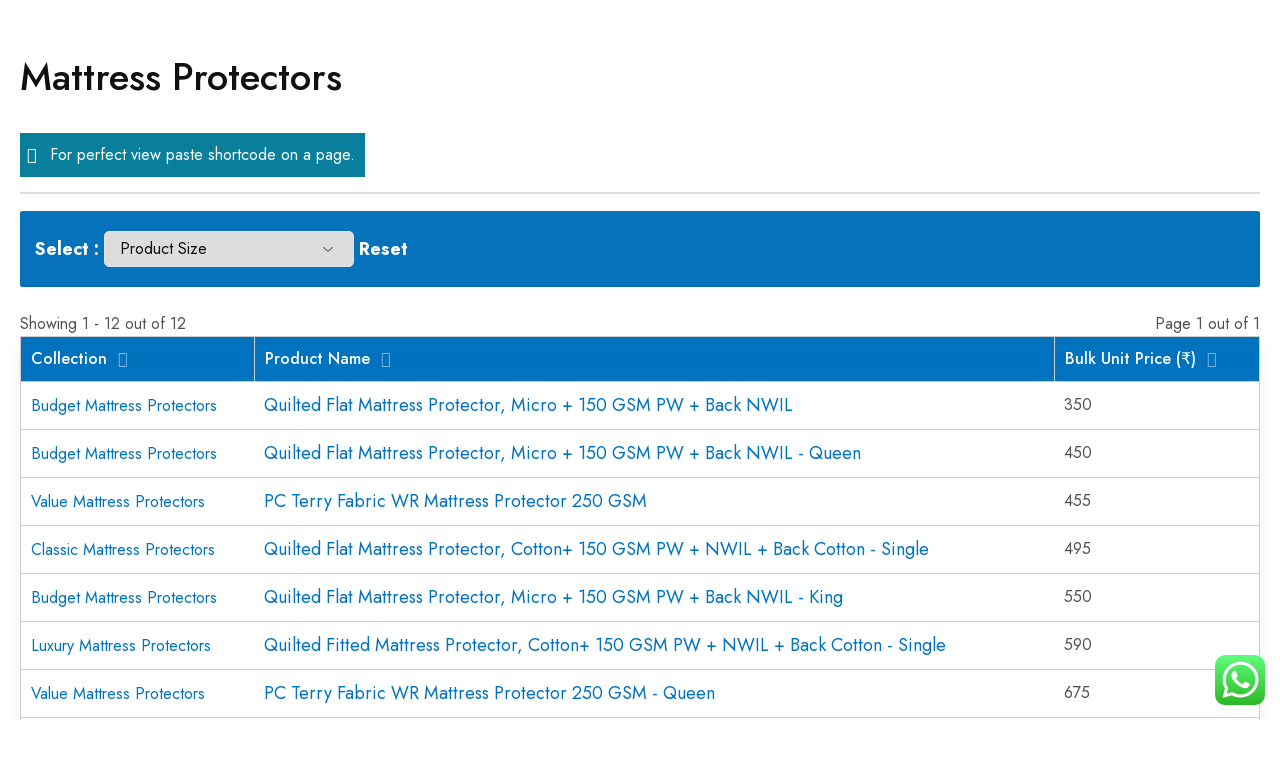

--- FILE ---
content_type: text/html; charset=UTF-8
request_url: https://bedandbathdepot.com/wpt_product_table/mattress-protectors/
body_size: 39236
content:
<!doctype html>
<html lang="en-US">
<head>
	<meta charset="UTF-8">
	<meta name="viewport" content="width=device-width, initial-scale=1">
        <meta name="viewport" content="width=device-width, initial-scale=1, maximum-scale=1, user-scalable=no" />
	<link rel="profile" href="https://gmpg.org/xfn/11">
        <style id="wpt-wpt-page">
            body.wpt-table-preview-body div#page {
                padding: 20px;
            }
            .wpt-preview-title h2.wpt-preview-heading {
                font-size: 38px;
                
            }            
            .wpt-preview-title{
                border-bottom: 2px solid #ddd;
                padding-bottom: 15px;
                margin-bottom: 17px;
            }
            .wpt-preview-shortcode-input{
                width: 500px;
                max-width: 100%;
            }
        </style>
	<title>Mattress Protectors &#8211; Bed And Bath Depot</title>
<meta name='robots' content='max-image-preview:large' />
<link rel='dns-prefetch' href='//www.googletagmanager.com' />
<link rel='dns-prefetch' href='//unpkg.com' />
<link rel='dns-prefetch' href='//fonts.googleapis.com' />
<link rel="alternate" type="application/rss+xml" title="Bed And Bath Depot &raquo; Feed" href="https://bedandbathdepot.com/feed/" />
<link rel="alternate" type="application/rss+xml" title="Bed And Bath Depot &raquo; Comments Feed" href="https://bedandbathdepot.com/comments/feed/" />
<link rel="alternate" title="oEmbed (JSON)" type="application/json+oembed" href="https://bedandbathdepot.com/wp-json/oembed/1.0/embed?url=https%3A%2F%2Fbedandbathdepot.com%2Fwpt_product_table%2Fmattress-protectors%2F" />
<link rel="alternate" title="oEmbed (XML)" type="text/xml+oembed" href="https://bedandbathdepot.com/wp-json/oembed/1.0/embed?url=https%3A%2F%2Fbedandbathdepot.com%2Fwpt_product_table%2Fmattress-protectors%2F&#038;format=xml" />
<style id='wp-img-auto-sizes-contain-inline-css' type='text/css'>
img:is([sizes=auto i],[sizes^="auto," i]){contain-intrinsic-size:3000px 1500px}
/*# sourceURL=wp-img-auto-sizes-contain-inline-css */
</style>
<link rel='stylesheet' id='ht_ctc_main_css-css' href='https://bedandbathdepot.com/wp-content/plugins/click-to-chat-for-whatsapp/new/inc/assets/css/main.css?ver=4.3' type='text/css' media='all' />
<style id='wp-emoji-styles-inline-css' type='text/css'>

	img.wp-smiley, img.emoji {
		display: inline !important;
		border: none !important;
		box-shadow: none !important;
		height: 1em !important;
		width: 1em !important;
		margin: 0 0.07em !important;
		vertical-align: -0.1em !important;
		background: none !important;
		padding: 0 !important;
	}
/*# sourceURL=wp-emoji-styles-inline-css */
</style>
<link rel='stylesheet' id='wp-block-library-css' href='https://bedandbathdepot.com/wp-includes/css/dist/block-library/style.min.css?ver=6.9' type='text/css' media='all' />
<style id='global-styles-inline-css' type='text/css'>
:root{--wp--preset--aspect-ratio--square: 1;--wp--preset--aspect-ratio--4-3: 4/3;--wp--preset--aspect-ratio--3-4: 3/4;--wp--preset--aspect-ratio--3-2: 3/2;--wp--preset--aspect-ratio--2-3: 2/3;--wp--preset--aspect-ratio--16-9: 16/9;--wp--preset--aspect-ratio--9-16: 9/16;--wp--preset--color--black: #000000;--wp--preset--color--cyan-bluish-gray: #abb8c3;--wp--preset--color--white: #ffffff;--wp--preset--color--pale-pink: #f78da7;--wp--preset--color--vivid-red: #cf2e2e;--wp--preset--color--luminous-vivid-orange: #ff6900;--wp--preset--color--luminous-vivid-amber: #fcb900;--wp--preset--color--light-green-cyan: #7bdcb5;--wp--preset--color--vivid-green-cyan: #00d084;--wp--preset--color--pale-cyan-blue: #8ed1fc;--wp--preset--color--vivid-cyan-blue: #0693e3;--wp--preset--color--vivid-purple: #9b51e0;--wp--preset--gradient--vivid-cyan-blue-to-vivid-purple: linear-gradient(135deg,rgb(6,147,227) 0%,rgb(155,81,224) 100%);--wp--preset--gradient--light-green-cyan-to-vivid-green-cyan: linear-gradient(135deg,rgb(122,220,180) 0%,rgb(0,208,130) 100%);--wp--preset--gradient--luminous-vivid-amber-to-luminous-vivid-orange: linear-gradient(135deg,rgb(252,185,0) 0%,rgb(255,105,0) 100%);--wp--preset--gradient--luminous-vivid-orange-to-vivid-red: linear-gradient(135deg,rgb(255,105,0) 0%,rgb(207,46,46) 100%);--wp--preset--gradient--very-light-gray-to-cyan-bluish-gray: linear-gradient(135deg,rgb(238,238,238) 0%,rgb(169,184,195) 100%);--wp--preset--gradient--cool-to-warm-spectrum: linear-gradient(135deg,rgb(74,234,220) 0%,rgb(151,120,209) 20%,rgb(207,42,186) 40%,rgb(238,44,130) 60%,rgb(251,105,98) 80%,rgb(254,248,76) 100%);--wp--preset--gradient--blush-light-purple: linear-gradient(135deg,rgb(255,206,236) 0%,rgb(152,150,240) 100%);--wp--preset--gradient--blush-bordeaux: linear-gradient(135deg,rgb(254,205,165) 0%,rgb(254,45,45) 50%,rgb(107,0,62) 100%);--wp--preset--gradient--luminous-dusk: linear-gradient(135deg,rgb(255,203,112) 0%,rgb(199,81,192) 50%,rgb(65,88,208) 100%);--wp--preset--gradient--pale-ocean: linear-gradient(135deg,rgb(255,245,203) 0%,rgb(182,227,212) 50%,rgb(51,167,181) 100%);--wp--preset--gradient--electric-grass: linear-gradient(135deg,rgb(202,248,128) 0%,rgb(113,206,126) 100%);--wp--preset--gradient--midnight: linear-gradient(135deg,rgb(2,3,129) 0%,rgb(40,116,252) 100%);--wp--preset--font-size--small: 13px;--wp--preset--font-size--medium: 20px;--wp--preset--font-size--large: 36px;--wp--preset--font-size--x-large: 42px;--wp--preset--spacing--20: 0.44rem;--wp--preset--spacing--30: 0.67rem;--wp--preset--spacing--40: 1rem;--wp--preset--spacing--50: 1.5rem;--wp--preset--spacing--60: 2.25rem;--wp--preset--spacing--70: 3.38rem;--wp--preset--spacing--80: 5.06rem;--wp--preset--shadow--natural: 6px 6px 9px rgba(0, 0, 0, 0.2);--wp--preset--shadow--deep: 12px 12px 50px rgba(0, 0, 0, 0.4);--wp--preset--shadow--sharp: 6px 6px 0px rgba(0, 0, 0, 0.2);--wp--preset--shadow--outlined: 6px 6px 0px -3px rgb(255, 255, 255), 6px 6px rgb(0, 0, 0);--wp--preset--shadow--crisp: 6px 6px 0px rgb(0, 0, 0);}:where(.is-layout-flex){gap: 0.5em;}:where(.is-layout-grid){gap: 0.5em;}body .is-layout-flex{display: flex;}.is-layout-flex{flex-wrap: wrap;align-items: center;}.is-layout-flex > :is(*, div){margin: 0;}body .is-layout-grid{display: grid;}.is-layout-grid > :is(*, div){margin: 0;}:where(.wp-block-columns.is-layout-flex){gap: 2em;}:where(.wp-block-columns.is-layout-grid){gap: 2em;}:where(.wp-block-post-template.is-layout-flex){gap: 1.25em;}:where(.wp-block-post-template.is-layout-grid){gap: 1.25em;}.has-black-color{color: var(--wp--preset--color--black) !important;}.has-cyan-bluish-gray-color{color: var(--wp--preset--color--cyan-bluish-gray) !important;}.has-white-color{color: var(--wp--preset--color--white) !important;}.has-pale-pink-color{color: var(--wp--preset--color--pale-pink) !important;}.has-vivid-red-color{color: var(--wp--preset--color--vivid-red) !important;}.has-luminous-vivid-orange-color{color: var(--wp--preset--color--luminous-vivid-orange) !important;}.has-luminous-vivid-amber-color{color: var(--wp--preset--color--luminous-vivid-amber) !important;}.has-light-green-cyan-color{color: var(--wp--preset--color--light-green-cyan) !important;}.has-vivid-green-cyan-color{color: var(--wp--preset--color--vivid-green-cyan) !important;}.has-pale-cyan-blue-color{color: var(--wp--preset--color--pale-cyan-blue) !important;}.has-vivid-cyan-blue-color{color: var(--wp--preset--color--vivid-cyan-blue) !important;}.has-vivid-purple-color{color: var(--wp--preset--color--vivid-purple) !important;}.has-black-background-color{background-color: var(--wp--preset--color--black) !important;}.has-cyan-bluish-gray-background-color{background-color: var(--wp--preset--color--cyan-bluish-gray) !important;}.has-white-background-color{background-color: var(--wp--preset--color--white) !important;}.has-pale-pink-background-color{background-color: var(--wp--preset--color--pale-pink) !important;}.has-vivid-red-background-color{background-color: var(--wp--preset--color--vivid-red) !important;}.has-luminous-vivid-orange-background-color{background-color: var(--wp--preset--color--luminous-vivid-orange) !important;}.has-luminous-vivid-amber-background-color{background-color: var(--wp--preset--color--luminous-vivid-amber) !important;}.has-light-green-cyan-background-color{background-color: var(--wp--preset--color--light-green-cyan) !important;}.has-vivid-green-cyan-background-color{background-color: var(--wp--preset--color--vivid-green-cyan) !important;}.has-pale-cyan-blue-background-color{background-color: var(--wp--preset--color--pale-cyan-blue) !important;}.has-vivid-cyan-blue-background-color{background-color: var(--wp--preset--color--vivid-cyan-blue) !important;}.has-vivid-purple-background-color{background-color: var(--wp--preset--color--vivid-purple) !important;}.has-black-border-color{border-color: var(--wp--preset--color--black) !important;}.has-cyan-bluish-gray-border-color{border-color: var(--wp--preset--color--cyan-bluish-gray) !important;}.has-white-border-color{border-color: var(--wp--preset--color--white) !important;}.has-pale-pink-border-color{border-color: var(--wp--preset--color--pale-pink) !important;}.has-vivid-red-border-color{border-color: var(--wp--preset--color--vivid-red) !important;}.has-luminous-vivid-orange-border-color{border-color: var(--wp--preset--color--luminous-vivid-orange) !important;}.has-luminous-vivid-amber-border-color{border-color: var(--wp--preset--color--luminous-vivid-amber) !important;}.has-light-green-cyan-border-color{border-color: var(--wp--preset--color--light-green-cyan) !important;}.has-vivid-green-cyan-border-color{border-color: var(--wp--preset--color--vivid-green-cyan) !important;}.has-pale-cyan-blue-border-color{border-color: var(--wp--preset--color--pale-cyan-blue) !important;}.has-vivid-cyan-blue-border-color{border-color: var(--wp--preset--color--vivid-cyan-blue) !important;}.has-vivid-purple-border-color{border-color: var(--wp--preset--color--vivid-purple) !important;}.has-vivid-cyan-blue-to-vivid-purple-gradient-background{background: var(--wp--preset--gradient--vivid-cyan-blue-to-vivid-purple) !important;}.has-light-green-cyan-to-vivid-green-cyan-gradient-background{background: var(--wp--preset--gradient--light-green-cyan-to-vivid-green-cyan) !important;}.has-luminous-vivid-amber-to-luminous-vivid-orange-gradient-background{background: var(--wp--preset--gradient--luminous-vivid-amber-to-luminous-vivid-orange) !important;}.has-luminous-vivid-orange-to-vivid-red-gradient-background{background: var(--wp--preset--gradient--luminous-vivid-orange-to-vivid-red) !important;}.has-very-light-gray-to-cyan-bluish-gray-gradient-background{background: var(--wp--preset--gradient--very-light-gray-to-cyan-bluish-gray) !important;}.has-cool-to-warm-spectrum-gradient-background{background: var(--wp--preset--gradient--cool-to-warm-spectrum) !important;}.has-blush-light-purple-gradient-background{background: var(--wp--preset--gradient--blush-light-purple) !important;}.has-blush-bordeaux-gradient-background{background: var(--wp--preset--gradient--blush-bordeaux) !important;}.has-luminous-dusk-gradient-background{background: var(--wp--preset--gradient--luminous-dusk) !important;}.has-pale-ocean-gradient-background{background: var(--wp--preset--gradient--pale-ocean) !important;}.has-electric-grass-gradient-background{background: var(--wp--preset--gradient--electric-grass) !important;}.has-midnight-gradient-background{background: var(--wp--preset--gradient--midnight) !important;}.has-small-font-size{font-size: var(--wp--preset--font-size--small) !important;}.has-medium-font-size{font-size: var(--wp--preset--font-size--medium) !important;}.has-large-font-size{font-size: var(--wp--preset--font-size--large) !important;}.has-x-large-font-size{font-size: var(--wp--preset--font-size--x-large) !important;}
/*# sourceURL=global-styles-inline-css */
</style>

<style id='classic-theme-styles-inline-css' type='text/css'>
/*! This file is auto-generated */
.wp-block-button__link{color:#fff;background-color:#32373c;border-radius:9999px;box-shadow:none;text-decoration:none;padding:calc(.667em + 2px) calc(1.333em + 2px);font-size:1.125em}.wp-block-file__button{background:#32373c;color:#fff;text-decoration:none}
/*# sourceURL=/wp-includes/css/classic-themes.min.css */
</style>
<link rel='stylesheet' id='digits-login-style-css' href='https://bedandbathdepot.com/wp-content/plugins/digits/assets/css/login.min.css?ver=8.4.1.2' type='text/css' media='all' />
<link rel='stylesheet' id='digits-style-css' href='https://bedandbathdepot.com/wp-content/plugins/digits/assets/css/main.min.css?ver=8.4.1.2' type='text/css' media='all' />
<link rel='stylesheet' id='woo-gst-front-css' href='https://bedandbathdepot.com/wp-content/plugins/woo-gst/css/woo-gst.css?ver=6.9' type='text/css' media='all' />
<style id='woocommerce-inline-inline-css' type='text/css'>
.woocommerce form .form-row .required { visibility: visible; }
.woocommerce form .form-row .required { visibility: visible; }
/*# sourceURL=woocommerce-inline-inline-css */
</style>
<link rel='stylesheet' id='aws-style-css' href='https://bedandbathdepot.com/wp-content/plugins/advanced-woo-search/assets/css/common.min.css?ver=3.03' type='text/css' media='all' />
<link rel='stylesheet' id='select2-css' href='https://bedandbathdepot.com/wp-content/plugins/woocommerce/assets/css/select2.css?ver=8.0.3' type='text/css' media='all' />
<link rel='stylesheet' id='b2bking_main_style-css' href='https://bedandbathdepot.com/wp-content/plugins/b2bking/public/../includes/assets/css/style.min.css?ver=v4.7.70' type='text/css' media='all' />
<link rel='stylesheet' id='elementor-icons-css' href='https://bedandbathdepot.com/wp-content/plugins/elementor/assets/lib/eicons/css/elementor-icons.min.css?ver=5.15.0' type='text/css' media='all' />
<link rel='stylesheet' id='elementor-frontend-css' href='https://bedandbathdepot.com/wp-content/plugins/elementor/assets/css/frontend-lite.min.css?ver=3.6.4' type='text/css' media='all' />
<link rel='stylesheet' id='elementor-post-17061-css' href='https://bedandbathdepot.com/wp-content/uploads/elementor/css/post-17061.css?ver=1749297613' type='text/css' media='all' />
<link rel='stylesheet' id='elementor-pro-css' href='https://bedandbathdepot.com/wp-content/plugins/elementor-pro/assets/css/frontend.min.css?ver=3.2.1' type='text/css' media='all' />
<link rel='stylesheet' id='razzi-deals-css' href='https://bedandbathdepot.com/wp-content/plugins/razzi-addons/modules/product-deals/assets/deals.css?ver=1.0.0' type='text/css' media='all' />
<link rel='stylesheet' id='razzi-fonts-css' href='https://fonts.googleapis.com/css?family=Jost%3A200%2C300%2C400%2C500%2C600%2C700%2C800&#038;subset=latin%2Clatin-ext&#038;ver=20200928' type='text/css' media='all' />
<link rel='stylesheet' id='razzi-css' href='https://bedandbathdepot.com/wp-content/themes/razzi/style.css?ver=20230712' type='text/css' media='all' />
<style id='razzi-inline-css' type='text/css'>
.site-header .logo .logo-image { height: 100px; }#site-header .header-main { height: 120px; }.header-mobile { height: 90px; }@media (min-width: 767px) {#campaign-bar { height: 50px;}}.header-sticky.woocommerce-cart .cart-collaterals { top: 140px; }.header-sticky.woocommerce-cart.admin-bar .cart-collaterals { top: 172px; }.header-sticky.single-product div.product.layout-v5 .entry-summary { top: 120px; }.header-sticky.single-product.admin-bar div.product.layout-v5 .entry-summary { top: 152px; }.razzi-boxed-layout  {}.page-header--layout-2 .page-header__title {color: #2b2b2b}.page-header--layout-2 .featured-image::before {background-color: rgba(254, 254, 254, 0.8)}#page-header.page-header--layout-1 .page-header__title { padding-top: 100px; }#page-header.page-header--layout-2 { padding-top: 100px; }#page-header.page-header--layout-1 .page-header__title { padding-bottom: 100px; }#page-header.page-header--layout-2 { padding-bottom: 100px; }.footer-branding .logo-image { height: 40px; }.site-footer .newsletter-title, .site-footer .widget-title, .site-footer .logo .logo-text { --rz-color-lighter: #1e73be }.site-footer { --rz-text-color-gray: #272727 }.site-footer { --rz-text-color-hover: #1e73be }.site-footer { background-color: #fafafa }.footer-newsletter { --rz-footer-newsletter-top-spacing: 110px }.footer-newsletter { --rz-footer-newsletter-bottom-spacing: 111px }.footer-links { --rz-footer-links-top-spacing: 64px }.footer-links { --rz-footer-links-bottom-spacing: 64px }.footer-main { --rz-footer-main-top-spacing: 30px }.footer-main { --rz-footer-main-bottom-spacing: 30px }.footer-main.has-divider { --rz-footer-main-border-color: #888888 }body {--rz-color-primary:#06b0f2;--rz-color-hover-primary:#06b0f2; --rz-background-color-primary:#06b0f2;--rz-border-color-primary:#06b0f2}@media (max-width: 767px){.site-header .mobile-logo .logo-image { height: 90px; }.menu-mobile-panel-content .mobile-logo .logo-image { height: 50px; } }@media (max-width: 767px){ }@media (max-width: 767px){ }
/*# sourceURL=razzi-inline-css */
</style>
<link rel='stylesheet' id='magnific-css' href='https://bedandbathdepot.com/wp-content/plugins/razzi-addons/assets/css/magnific-popup.css?ver=1.0' type='text/css' media='all' />
<link rel='stylesheet' id='jet-popup-frontend-css' href='https://bedandbathdepot.com/wp-content/plugins/jet-popup/assets/css/jet-popup-frontend.css?ver=2.0.4' type='text/css' media='all' />
<link rel='stylesheet' id='yith_ywraq_frontend-css' href='https://bedandbathdepot.com/wp-content/plugins/yith-woocommerce-request-a-quote-premium/assets/css/ywraq-frontend.css?ver=4.16.1' type='text/css' media='all' />
<style id='yith_ywraq_frontend-inline-css' type='text/css'>
:root {
		--ywraq_layout_button_bg_color: rgb(41,83,157);
		--ywraq_layout_button_bg_color_hover: rgb(20,0,0);
		--ywraq_layout_button_border_color: rgb(41,83,157);
		--ywraq_layout_button_border_color_hover: rgb(15,0,0);
		--ywraq_layout_button_color: rgb(255,255,255);
		--ywraq_layout_button_color_hover: #ffffff;
		
		--ywraq_checkout_button_bg_color: rgb(41,83,157);
		--ywraq_checkout_button_bg_color_hover: #044a80;
		--ywraq_checkout_button_border_color: rgb(41,83,157);
		--ywraq_checkout_button_border_color_hover: #044a80;
		--ywraq_checkout_button_color: #ffffff;
		--ywraq_checkout_button_color_hover: #ffffff;
		
		--ywraq_accept_button_bg_color: rgb(41,83,157);
		--ywraq_accept_button_bg_color_hover: #044a80;
		--ywraq_accept_button_border_color: rgb(41,83,157);
		--ywraq_accept_button_border_color_hover: #044a80;
		--ywraq_accept_button_color: #ffffff;
		--ywraq_accept_button_color_hover: #ffffff;
		
		--ywraq_reject_button_bg_color: transparent;
		--ywraq_reject_button_bg_color_hover: #CC2B2B;
		--ywraq_reject_button_border_color: #CC2B2B;
		--ywraq_reject_button_border_color_hover: #CC2B2B;
		--ywraq_reject_button_color: #CC2B2B;
		--ywraq_reject_button_color_hover: #ffffff;
		}		

/*# sourceURL=yith_ywraq_frontend-inline-css */
</style>
<link rel='stylesheet' id='razzi-woocommerce-style-css' href='https://bedandbathdepot.com/wp-content/themes/razzi/woocommerce.css?ver=20220610' type='text/css' media='all' />
<style id='razzi-woocommerce-style-inline-css' type='text/css'>
.razzi-catalog-page .catalog-page-header--layout-1 .page-header__title {padding-top: 30px}.razzi-catalog-page .catalog-page-header--layout-2 {padding-top: 30px}.razzi-catalog-page .catalog-page-header--layout-1 .page-header__title {padding-bottom: 30px}.razzi-catalog-page .catalog-page-header--layout-2 {padding-bottom: 30px}
/*# sourceURL=razzi-woocommerce-style-inline-css */
</style>
<link rel='stylesheet' id='wpt-fontello-css' href='https://bedandbathdepot.com/wp-content/plugins/woo-product-table/assets/fontello/css/fontello.css?ver=3.4.2.2' type='text/css' media='all' />
<link rel='stylesheet' id='animate-css' href='https://bedandbathdepot.com/wp-content/plugins/woo-product-table/assets/fontello/css/animation.css?ver=3.4.2.2' type='text/css' media='all' />
<link rel='stylesheet' id='wpt-universal-css' href='https://bedandbathdepot.com/wp-content/plugins/woo-product-table/assets/css/universal.css?ver=3.4.2.2' type='text/css' media='all' />
<link rel='stylesheet' id='mediaelement-css' href='https://bedandbathdepot.com/wp-includes/js/mediaelement/mediaelementplayer-legacy.min.css?ver=4.2.17' type='text/css' media='all' />
<link rel='stylesheet' id='wp-mediaelement-css' href='https://bedandbathdepot.com/wp-includes/js/mediaelement/wp-mediaelement.min.css?ver=6.9' type='text/css' media='all' />
<link rel='stylesheet' id='wpt-universal-pro-css' href='https://bedandbathdepot.com/wp-content/plugins/woo-product-table-pro/assets/css/universal-pro.css?ver=8.3.0.0' type='text/css' media='all' />
<link rel='stylesheet' id='google-Roboto-css' href='https://fonts.googleapis.com/css?family=Roboto%3A900%2C700%2C500%2C500i%2C400%2C200%2C300&#038;ver=6.9' type='text/css' media='all' />
<script type="text/template" id="tmpl-variation-template">
	<div class="woocommerce-variation-description">{{{ data.variation.variation_description }}}</div>
	<div class="woocommerce-variation-price">{{{ data.variation.price_html }}}</div>
	<div class="woocommerce-variation-availability">{{{ data.variation.availability_html }}}</div>
</script>
<script type="text/template" id="tmpl-unavailable-variation-template">
	<p>Sorry, this product is unavailable. Please choose a different combination.</p>
</script>
<script type="text/javascript" src="https://bedandbathdepot.com/wp-includes/js/jquery/jquery.min.js?ver=3.7.1" id="jquery-core-js"></script>
<script type="text/javascript" src="https://bedandbathdepot.com/wp-includes/js/jquery/jquery-migrate.min.js?ver=3.4.1" id="jquery-migrate-js"></script>
<script type="text/javascript" src="https://bedandbathdepot.com/wp-content/plugins/woo-gst//js/custom-front.js?ver=6.9" id="woo-gst-custom-script-js"></script>
<script type="text/javascript" id="zxcvbn-async-js-extra">
/* <![CDATA[ */
var _zxcvbnSettings = {"src":"https://bedandbathdepot.com/wp-includes/js/zxcvbn.min.js"};
//# sourceURL=zxcvbn-async-js-extra
/* ]]> */
</script>
<script type="text/javascript" src="https://bedandbathdepot.com/wp-includes/js/zxcvbn-async.min.js?ver=1.0" id="zxcvbn-async-js"></script>
<script type="text/javascript" src="https://bedandbathdepot.com/wp-content/plugins/razzi-addons/modules/product-deals/assets/deals.js?ver=1.0.0" id="razzi-deals-js-js"></script>

<!-- Google tag (gtag.js) snippet added by Site Kit -->

<!-- Google Analytics snippet added by Site Kit -->
<script type="text/javascript" src="https://www.googletagmanager.com/gtag/js?id=GT-NNSKLLJ" id="google_gtagjs-js" async></script>
<script type="text/javascript" id="google_gtagjs-js-after">
/* <![CDATA[ */
window.dataLayer = window.dataLayer || [];function gtag(){dataLayer.push(arguments);}
gtag("set","linker",{"domains":["bedandbathdepot.com"]});
gtag("js", new Date());
gtag("set", "developer_id.dZTNiMT", true);
gtag("config", "GT-NNSKLLJ", {"googlesitekit_post_type":"wpt_product_table"});
//# sourceURL=google_gtagjs-js-after
/* ]]> */
</script>

<!-- End Google tag (gtag.js) snippet added by Site Kit -->
<link rel="https://api.w.org/" href="https://bedandbathdepot.com/wp-json/" /><link rel="EditURI" type="application/rsd+xml" title="RSD" href="https://bedandbathdepot.com/xmlrpc.php?rsd" />
<meta name="generator" content="WordPress 6.9" />
<meta name="generator" content="WooCommerce 8.0.3" />
<link rel="canonical" href="https://bedandbathdepot.com/wpt_product_table/mattress-protectors/" />
<link rel='shortlink' href='https://bedandbathdepot.com/?p=22623' />
<meta name="generator" content="Site Kit by Google 1.127.0" />
		<style type="text/css">
			.b2bking_myaccount_individual_offer_bottom_line_add button.b2bking_myaccount_individual_offer_bottom_line_button, #b2bking_myaccount_conversations_container_top button, button.b2bking_myaccount_start_conversation_button, .b2bking_myaccount_conversation_endpoint_button, button.b2bking_bulkorder_form_container_bottom_add_button, button.b2bking_subaccounts_container_top_button, button.b2bking_subaccounts_new_account_container_content_bottom_button, button.b2bking_subaccounts_edit_account_container_content_bottom_button, button#b2bking_purchase_list_new_button, button.b2bking_purchase_lists_view_list, button#b2bking_reimburse_amount_button, button#b2bking_redeem_amount_button, #b2bking_return_agent{
				background: #3ab1e4;
			}

			.b2bking_has_color{
				background: #3ab1e4!important;
				background-color: #3ab1e4!important;
			}
			table.b2bking_tiered_price_table tbody td.b2bking_has_color{
				background: #3ab1e4!important;
				background-color: #3ab1e4!important;
			}

			.b2bking_myaccount_individual_offer_bottom_line_add button:hover.b2bking_myaccount_individual_offer_bottom_line_button, #b2bking_myaccount_conversations_container_top button:hover, button:hover.b2bking_myaccount_start_conversation_button, .b2bking_myaccount_conversation_endpoint_button, button:hover.b2bking_bulkorder_form_container_bottom_add_button, button:hover.b2bking_subaccounts_container_top_button, button:hover.b2bking_subaccounts_new_account_container_content_bottom_button, button:hover.b2bking_subaccounts_edit_account_container_content_bottom_button, button:hover#b2bking_purchase_list_new_button, button:hover.b2bking_purchase_lists_view_list, .b2bking_myaccount_conversation_endpoint_button:hover, button#b2bking_reimburse_amount_button:hover, #b2bking_return_agent:hover{
				background: #0088c2;
			}

			table#b2bking_purchase_lists_table thead tr th {
			    background: #353042;
			    color: white;
			}
			.b2bking_purchase_lists_view_list {
			    background: #b1b1b1 !important;
			}
			#b2bking_purchase_list_new_button {
			    background: #353042 !important;
			}
			.b2bking_purchase_lists_view_list:hover, #b2bking_purchase_list_new_button:hover{
				filter: brightness(85%);
				filter: contrast(135%);
			}
			
		</style>

			<noscript><style>.woocommerce-product-gallery{ opacity: 1 !important; }</style></noscript>
	<style type="text/css">.recentcomments a{display:inline !important;padding:0 !important;margin:0 !important;}</style>        <style type="text/css">
            .digits_secure_modal_box, .digits_ui,
            .digits_secure_modal_box *, .digits_ui *,
            .digits_font, .dig_ma-box, .dig_ma-box input, .dig_ma-box input::placeholder, .dig_ma-box ::placeholder, .dig_ma-box label, .dig_ma-box button, .dig_ma-box select, .dig_ma-box * {
                font-family: 'Roboto', sans-serif;
            }
        </style>
        <link rel="icon" href="https://bedandbathdepot.com/wp-content/uploads/2024/06/cropped-bbdfavicon-32x32.png" sizes="32x32" />
<link rel="icon" href="https://bedandbathdepot.com/wp-content/uploads/2024/06/cropped-bbdfavicon-192x192.png" sizes="192x192" />
<link rel="apple-touch-icon" href="https://bedandbathdepot.com/wp-content/uploads/2024/06/cropped-bbdfavicon-180x180.png" />
<meta name="msapplication-TileImage" content="https://bedandbathdepot.com/wp-content/uploads/2024/06/cropped-bbdfavicon-270x270.png" />
		<style type="text/css" id="wp-custom-css">
			


.wpt-wrap select, .wpt_varition_section select {
    border-radius: 5px;
    padding: 2px;
    border: 1px solid #a9a1a1;
    margin: 5px;
    padding: 5px 5px 5px 15px;
    width: 250px;
    text-align: left;
}

#country_code {
    height: 50px;
    width: 145px;
}

.single-product div.product .summary-price-box .price  {
  display: none;
}

.stock {
	display:none;
}

h1.page-header__title { 
	font-size: 50px;
}

.yith_ywraq_add_item_browse_message a { 
	
	background-color: #06b0f2; /* Green */
  border: none;
  color: white;
  padding: 18px 45px;
  text-align: center;
  text-decoration: none;
  display: inline-block;
  font-size: 16px;
	
}

.yith-ywraq-mail-form-wrapper .form-row {
    
    width: 380px;
}

.yithlabel {
  display: block;
  margin-bottom: 5px;
  font-weight: bold;
}

#first_name, #last_name, #phone_no, #email, #company, #address, #city, #pincode {
	width:350px;
}

ul.products.product-loop-center li.product .price
{
	display: none;
}

.site-footer-custom .footer-widgets{
	padding-bottom:0px;
}

div.twy_signup_otp_mobile_form { 
	padding-top: 15px;
}

div.wpt-mini-filter { 
	color: #ffffff;
	font-size: 18px;
	font-weight: bold;
	background-color: #0672bc;
	padding: 15px;
	margin-bottom: 25px;
	border-radius: 2px;
}

.wpt_filter_reset { 
	color: #ffffff;
}

.custom-message {
	font-size:18px;
	color:#02b1f0;
}

		</style>
		<style id="kirki-inline-styles">/* cyrillic */
@font-face {
  font-family: 'Jost';
  font-style: normal;
  font-weight: 600;
  font-display: swap;
  src: url(https://bedandbathdepot.com/wp-content/fonts/jost/font) format('woff');
  unicode-range: U+0301, U+0400-045F, U+0490-0491, U+04B0-04B1, U+2116;
}
/* latin-ext */
@font-face {
  font-family: 'Jost';
  font-style: normal;
  font-weight: 600;
  font-display: swap;
  src: url(https://bedandbathdepot.com/wp-content/fonts/jost/font) format('woff');
  unicode-range: U+0100-02BA, U+02BD-02C5, U+02C7-02CC, U+02CE-02D7, U+02DD-02FF, U+0304, U+0308, U+0329, U+1D00-1DBF, U+1E00-1E9F, U+1EF2-1EFF, U+2020, U+20A0-20AB, U+20AD-20C0, U+2113, U+2C60-2C7F, U+A720-A7FF;
}
/* latin */
@font-face {
  font-family: 'Jost';
  font-style: normal;
  font-weight: 600;
  font-display: swap;
  src: url(https://bedandbathdepot.com/wp-content/fonts/jost/font) format('woff');
  unicode-range: U+0000-00FF, U+0131, U+0152-0153, U+02BB-02BC, U+02C6, U+02DA, U+02DC, U+0304, U+0308, U+0329, U+2000-206F, U+20AC, U+2122, U+2191, U+2193, U+2212, U+2215, U+FEFF, U+FFFD;
}/* cyrillic */
@font-face {
  font-family: 'Jost';
  font-style: normal;
  font-weight: 600;
  font-display: swap;
  src: url(https://bedandbathdepot.com/wp-content/fonts/jost/font) format('woff');
  unicode-range: U+0301, U+0400-045F, U+0490-0491, U+04B0-04B1, U+2116;
}
/* latin-ext */
@font-face {
  font-family: 'Jost';
  font-style: normal;
  font-weight: 600;
  font-display: swap;
  src: url(https://bedandbathdepot.com/wp-content/fonts/jost/font) format('woff');
  unicode-range: U+0100-02BA, U+02BD-02C5, U+02C7-02CC, U+02CE-02D7, U+02DD-02FF, U+0304, U+0308, U+0329, U+1D00-1DBF, U+1E00-1E9F, U+1EF2-1EFF, U+2020, U+20A0-20AB, U+20AD-20C0, U+2113, U+2C60-2C7F, U+A720-A7FF;
}
/* latin */
@font-face {
  font-family: 'Jost';
  font-style: normal;
  font-weight: 600;
  font-display: swap;
  src: url(https://bedandbathdepot.com/wp-content/fonts/jost/font) format('woff');
  unicode-range: U+0000-00FF, U+0131, U+0152-0153, U+02BB-02BC, U+02C6, U+02DA, U+02DC, U+0304, U+0308, U+0329, U+2000-206F, U+20AC, U+2122, U+2191, U+2193, U+2212, U+2215, U+FEFF, U+FFFD;
}/* cyrillic */
@font-face {
  font-family: 'Jost';
  font-style: normal;
  font-weight: 600;
  font-display: swap;
  src: url(https://bedandbathdepot.com/wp-content/fonts/jost/font) format('woff');
  unicode-range: U+0301, U+0400-045F, U+0490-0491, U+04B0-04B1, U+2116;
}
/* latin-ext */
@font-face {
  font-family: 'Jost';
  font-style: normal;
  font-weight: 600;
  font-display: swap;
  src: url(https://bedandbathdepot.com/wp-content/fonts/jost/font) format('woff');
  unicode-range: U+0100-02BA, U+02BD-02C5, U+02C7-02CC, U+02CE-02D7, U+02DD-02FF, U+0304, U+0308, U+0329, U+1D00-1DBF, U+1E00-1E9F, U+1EF2-1EFF, U+2020, U+20A0-20AB, U+20AD-20C0, U+2113, U+2C60-2C7F, U+A720-A7FF;
}
/* latin */
@font-face {
  font-family: 'Jost';
  font-style: normal;
  font-weight: 600;
  font-display: swap;
  src: url(https://bedandbathdepot.com/wp-content/fonts/jost/font) format('woff');
  unicode-range: U+0000-00FF, U+0131, U+0152-0153, U+02BB-02BC, U+02C6, U+02DA, U+02DC, U+0304, U+0308, U+0329, U+2000-206F, U+20AC, U+2122, U+2191, U+2193, U+2212, U+2215, U+FEFF, U+FFFD;
}</style><style id="wpforms-css-vars-root">
				:root {
					--wpforms-field-border-radius: 3px;
--wpforms-field-background-color: #ffffff;
--wpforms-field-border-color: rgba( 0, 0, 0, 0.25 );
--wpforms-field-text-color: rgba( 0, 0, 0, 0.7 );
--wpforms-label-color: rgba( 0, 0, 0, 0.85 );
--wpforms-label-sublabel-color: rgba( 0, 0, 0, 0.55 );
--wpforms-label-error-color: #d63637;
--wpforms-button-border-radius: 3px;
--wpforms-button-background-color: #066aab;
--wpforms-button-text-color: #ffffff;
--wpforms-field-size-input-height: 43px;
--wpforms-field-size-input-spacing: 15px;
--wpforms-field-size-font-size: 16px;
--wpforms-field-size-line-height: 19px;
--wpforms-field-size-padding-h: 14px;
--wpforms-field-size-checkbox-size: 16px;
--wpforms-field-size-sublabel-spacing: 5px;
--wpforms-field-size-icon-size: 1;
--wpforms-label-size-font-size: 16px;
--wpforms-label-size-line-height: 19px;
--wpforms-label-size-sublabel-font-size: 14px;
--wpforms-label-size-sublabel-line-height: 17px;
--wpforms-button-size-font-size: 17px;
--wpforms-button-size-height: 41px;
--wpforms-button-size-padding-h: 15px;
--wpforms-button-size-margin-top: 10px;

				}
			</style><link rel='stylesheet' id='wpt-template-none-css' href='https://bedandbathdepot.com/wp-content/plugins/woo-product-table/assets/css/templates/none.css?ver=3.4.2.2' type='text/css' media='all' />
<link rel='stylesheet' id='wpt-footer-cart-templates-css' href='https://bedandbathdepot.com/wp-content/plugins/woo-product-table/assets/css/elements/footer-cart-templates.css?ver=3.4.2.2' type='text/css' media='all' />
<link rel='stylesheet' id='elementor-post-28120-css' href='https://bedandbathdepot.com/wp-content/uploads/elementor/css/post-28120.css?ver=1749297614' type='text/css' media='all' />
<link rel='stylesheet' id='google-fonts-1-css' href='https://fonts.googleapis.com/css?family=Roboto%3A100%2C100italic%2C200%2C200italic%2C300%2C300italic%2C400%2C400italic%2C500%2C500italic%2C600%2C600italic%2C700%2C700italic%2C800%2C800italic%2C900%2C900italic&#038;display=auto&#038;ver=6.9' type='text/css' media='all' />
<link rel='stylesheet' id='google-fonts-2-css' href='https://fonts.googleapis.com/css?family=Roboto%3A100%2C100italic%2C200%2C200italic%2C300%2C300italic%2C400%2C400italic%2C500%2C500italic%2C600%2C600italic%2C700%2C700italic%2C800%2C800italic%2C900%2C900italic&#038;display=auto&#038;ver=6.9' type='text/css' media='all' />
</head>

<body class="wp-singular wpt_product_table-template-default single single-wpt_product_table postid-22623 wp-embed-responsive wp-theme-razzi wpt-table-preview-body theme-razzi wpt_device_desktop wpt_table_body wpt-body-Product_Table woocommerce-no-js b2bking_pro_version_v4.7.70 b2bking_logged_out woocommerce-active product-qty-number full-content header-default header-v1 header-sticky elementor-default elementor-kit-17061">

    <a class="skip-link screen-reader-text" href="#primary">Skip to content</a>
<div id="page" class="hfeed site wpt-fullwidth">
    <div class="wpt-preview-title">
        <h2 class="wpt-preview-heading">Mattress Protectors</h2>

                <span class="preview_info">
            For perfect view paste shortcode on a page.        </span>
        </div>  

            <div id="table_id_22623" 
        class="normal_table_wrapper detected_device__wrapper  wpt_temporary_wrapper_22623  wpt_id_22623  wpt_column_sort wpt_product_table_wrapper wpt-wrap none_wrapper woocommerce wpt_no_checked_table wpt_pagination_ajax wpt_device_desktop"
        data-unique_id="oeAgutsdCiflIolrslymaaoS"
        data-temp_number="22623" 
        data-basic_settings="{&quot;checkout_url&quot;:&quot;https:\/\/bedandbathdepot.com\/checkout-2\/&quot;,&quot;add_to_cart&quot;:&quot;Add to cart&quot;,&quot;site_url&quot;:&quot;https:\/\/bedandbathdepot.com&quot;,&quot;ajax_action&quot;:&quot;ajax_active&quot;}" >
                    <div class="wpt-search-full-wrapper">
                <button data-table_id="22623" 
        id="wpt_query_search_button_22623" 
        class="button wpt-search-products wpt_query_search_button_22623"
        style="visibility: hidden;height:0px;">Search</button>
                </div>
                <div class="wpt-mini-filter-wrapper">
            <div class="wpt-mini-filter">
                <label>Select :</label><select data-temp_number='22623' data-key='pa_product-size' data-label='Product Size' class='filter_select filter filter_select_pa_product-size' id='pa_product-size_22623'></select><a href="#" data-type="reset " data-temp_number="22623" id="wpt_filter_reset_22623" class="wpt_filter_reset wpt_filter_reset_22623">Reset</a>            </div>
        </div>
                    <div class="wpt-stats-report">
                        <p class="wpt-stats-post-count">
            Showing 1 - 12 out of 12        </p>
        <p class="wpt-stats-page-count">
        Page 1 out of 1        </p>
                    </div>
            <div class="wpt_table_tag_wrapper">
                <div class="wpt-ob_get_clean"></div>
                <!-- data-config_json attr is important for custom.js-->
                <table 
                data-page_number="2"
                data-temp_number="22623"
                data-config_json="{&quot;plugin_version&quot;:&quot;8.3.0&quot;,&quot;plugin_name&quot;:&quot;Woo Product Table Pro - (Product Table by CodeAstrology)&quot;,&quot;archive_table_id&quot;:&quot;&quot;,&quot;variation_table_id&quot;:&quot;&quot;,&quot;variation_table_position&quot;:&quot;woocommerce_single_product_summary&quot;,&quot;vt_prod_inc_exc&quot;:&quot;&quot;,&quot;vt_prod_inc_exc_ids&quot;:&quot;&quot;,&quot;footer_cart_on_of&quot;:&quot;on&quot;,&quot;footer_cart_template&quot;:&quot;none&quot;,&quot;disable_live_support&quot;:&quot;1&quot;,&quot;custom_add_to_cart&quot;:&quot;add_cart_no_icon&quot;,&quot;thumbs_image_size&quot;:&quot;100&quot;,&quot;footer_cart&quot;:&quot;always_hide&quot;,&quot;footer_bg_color&quot;:&quot;#0a7f9c&quot;,&quot;footer_possition&quot;:&quot;top_right&quot;,&quot;footer_cart_size&quot;:&quot;74&quot;,&quot;sort_mini_filter&quot;:&quot;ASC&quot;,&quot;sort_searchbox_filter&quot;:&quot;ASC&quot;,&quot;instant_search_filter&quot;:&quot;0&quot;,&quot;instant_search_text&quot;:&quot;Instant Search..&quot;,&quot;product_link_target&quot;:&quot;_blank&quot;,&quot;disable_cat_tag_link&quot;:&quot;0&quot;,&quot;popup_notice&quot;:&quot;1&quot;,&quot;product_direct_checkout&quot;:&quot;no&quot;,&quot;all_selected_direct_checkout&quot;:&quot;no&quot;,&quot;query_by_url&quot;:&quot;0&quot;,&quot;item_count&quot;:&quot;all&quot;,&quot;product_not_founded&quot;:&quot;Products Not founded!&quot;,&quot;type_your_message&quot;:&quot;Type your Message.&quot;,&quot;load_more_text&quot;:&quot;Load more&quot;,&quot;loading_more_text&quot;:&quot;Loading..&quot;,&quot;search_button_text&quot;:&quot;Search&quot;,&quot;empty_cart_text&quot;:&quot;Empty Cart&quot;,&quot;add2cart_all_added_text&quot;:&quot;Added&quot;,&quot;item&quot;:&quot;Item&quot;,&quot;items&quot;:&quot;Items&quot;,&quot;search_box_title&quot;:&quot;Search Box (All Fields Optional)&quot;,&quot;search_keyword_text&quot;:&quot;Search Keyword&quot;,&quot;search_box_searchkeyword&quot;:&quot;Search Keyword&quot;,&quot;search_box_sale&quot;:&quot;&quot;,&quot;search_box_orderby&quot;:&quot;Order By&quot;,&quot;search_box_order&quot;:&quot;Order&quot;,&quot;search_order_placeholder&quot;:&quot;Select inner Item.&quot;,&quot;filter_text&quot;:&quot;Select :&quot;,&quot;filter_reset_button&quot;:&quot;Reset&quot;,&quot;right_combination_message&quot;:&quot;Not available&quot;,&quot;right_combination_message_alt&quot;:&quot;Product variations is not set Properly. May be: price is not inputted. may be: Out of Stock.&quot;,&quot;select_all_items_message&quot;:&quot;Please select all items.&quot;,&quot;please_choose_items&quot;:&quot;Please select some items.&quot;,&quot;out_of_stock_message&quot;:&quot;Out of Stock&quot;,&quot;no_more_query_message&quot;:&quot;There is no more products based on current Query.&quot;,&quot;adding_in_progress&quot;:&quot;Adding in Progress&quot;,&quot;no_right_combination&quot;:&quot;No Right Combination&quot;,&quot;sorry_plz_right_combination&quot;:&quot;Sorry, Please choose right combination.&quot;,&quot;sorry_out_of_stock&quot;:&quot;Sorry! Out of Stock!&quot;}"
                data-data_json=""
                data-data_json_backup=""
                id="wpt_table"
                class="mobile_responsive normal_table device_for_colum wpt_temporary_table_22623 wpt_product_table wpt-tbl none_table  add_cart_no_icon playlist">

                        <thead style="">
            <tr data-temp_number="22623" class="wpt_table_header_row wpt_table_head">
                        <th class="wpt_tags">
                Collection            </th>
                        <th class="wpt_product_title">
                Product Name            </th>
                        <th class="wpt_bulk_price">
                Bulk Unit Price (₹)            </th>
                        </tr>
        </thead>
                                <tr
        class="visible_row wpt_row wpt-row wpt_row_22623 wpt_row_serial_ wpt_row_product_id_25500 product_id_25500 filter_row pa_product-size_22623_510  simple product_type_simple stock_status_instock backorders_no sku_HB0903S status_publish not-individually-sold"
        data-title="Quilted Flat Mattress Protector, Micro + 150 GSM PW + Back NWIL"
        id="product_id_25500"
        data-product_id="25500"
        data-temp_number="22623"
        data-type="simple"
        data-parent_id="0"
        data-quantity="1"
        data-href="https://bedandbathdepot.com/product/quilted-flat-mattress-protector-micro-150-gsm-pw-back-nwil/"
        data-product_variations="[]"
        additional_json=""
        data-pa_product-size="510:Single - 78*36 inches / 198*91 cms, "         role="row">
                    <td class="td_or_cell no-inner wpt_tags wpt_temp_22623 wpt_for_product_desc type_default type_name_Default"
            data-keyword="tags" 
            data-temp_number="22623" 
            data-sku="HB0903S"
            data-title="Collection"
            style=""
            >
                        <div 
            data-keyword="tags"
            data-title="Collection"
            data-sku="HB0903S"
            class="item_tags_21188 item_TvYUrkxPsT item_inside_cell wpt_tags autoresponsive-label-show">
                <a href="https://bedandbathdepot.com/product-tag/budget-mattress-protectors/" rel="tag">Budget Mattress Protectors</a>            </div>
            
                        </td><!--EndTd-->
                        <td class="td_or_cell no-inner wpt_product_title wpt_temp_22623 type_default type_name_Default auto_responsive_column_label_show_on"
            data-keyword="product_title" 
            data-temp_number="22623" 
            data-sku="HB0903S"
            data-title="Product Name"
            style=""
            >
                        <div 
            data-keyword="product_title"
            data-title="Product Name"
            data-sku="HB0903S"
            class="item_product_title_2011 item_miGPFUsIQj item_inside_cell wpt_product_title autoresponsive-label-show">
                <a class='wpt_product_title_in_td' target='_blank' href='https://bedandbathdepot.com/product/quilted-flat-mattress-protector-micro-150-gsm-pw-back-nwil/'>Quilted Flat Mattress Protector, Micro + 150 GSM PW + Back NWIL</a>            </div>
            
                        </td><!--EndTd-->
                        <td class="td_or_cell no-inner wpt_bulk_price wpt_temp_22623 wpt_for_product_desc type_acf type_name_Advance-Custom-Field-(ACF)-"
            data-keyword="bulk_price" 
            data-temp_number="22623" 
            data-sku="HB0903S"
            data-title="Bulk Unit Price (₹)"
            style=""
            >
                        <div 
            data-keyword="bulk_price"
            data-title="Bulk Unit Price (₹)"
            data-sku="HB0903S"
            class="item_bulk_price_21188 item_nSwxqbzTiM item_inside_cell wpt_bulk_price autoresponsive-label-show">
                350            </div>
            
                        </td><!--EndTd-->
                    </tr>
                <tr
        class="visible_row wpt_row wpt-row wpt_row_22623 wpt_row_serial_ wpt_row_product_id_25499 product_id_25499 filter_row pa_product-size_22623_511  simple product_type_simple stock_status_instock backorders_no sku_HB0903Q status_publish not-individually-sold"
        data-title="Quilted Flat Mattress Protector, Micro + 150 GSM PW + Back NWIL - Queen"
        id="product_id_25499"
        data-product_id="25499"
        data-temp_number="22623"
        data-type="simple"
        data-parent_id="0"
        data-quantity="1"
        data-href="https://bedandbathdepot.com/product/quilted-flat-mattress-protector-micro-150-gsm-pw-back-nwil-queen/"
        data-product_variations="[]"
        additional_json=""
        data-pa_product-size="511:Queen - 78*60 inches / 198*152 cms, "         role="row">
                    <td class="td_or_cell no-inner wpt_tags wpt_temp_22623 wpt_for_product_desc type_default type_name_Default"
            data-keyword="tags" 
            data-temp_number="22623" 
            data-sku="HB0903Q"
            data-title="Collection"
            style=""
            >
                        <div 
            data-keyword="tags"
            data-title="Collection"
            data-sku="HB0903Q"
            class="item_tags_21188 item_TvYUrkxPsT item_inside_cell wpt_tags autoresponsive-label-show">
                <a href="https://bedandbathdepot.com/product-tag/budget-mattress-protectors/" rel="tag">Budget Mattress Protectors</a>            </div>
            
                        </td><!--EndTd-->
                        <td class="td_or_cell no-inner wpt_product_title wpt_temp_22623 type_default type_name_Default auto_responsive_column_label_show_on"
            data-keyword="product_title" 
            data-temp_number="22623" 
            data-sku="HB0903Q"
            data-title="Product Name"
            style=""
            >
                        <div 
            data-keyword="product_title"
            data-title="Product Name"
            data-sku="HB0903Q"
            class="item_product_title_2011 item_miGPFUsIQj item_inside_cell wpt_product_title autoresponsive-label-show">
                <a class='wpt_product_title_in_td' target='_blank' href='https://bedandbathdepot.com/product/quilted-flat-mattress-protector-micro-150-gsm-pw-back-nwil-queen/'>Quilted Flat Mattress Protector, Micro + 150 GSM PW + Back NWIL - Queen</a>            </div>
            
                        </td><!--EndTd-->
                        <td class="td_or_cell no-inner wpt_bulk_price wpt_temp_22623 wpt_for_product_desc type_acf type_name_Advance-Custom-Field-(ACF)-"
            data-keyword="bulk_price" 
            data-temp_number="22623" 
            data-sku="HB0903Q"
            data-title="Bulk Unit Price (₹)"
            style=""
            >
                        <div 
            data-keyword="bulk_price"
            data-title="Bulk Unit Price (₹)"
            data-sku="HB0903Q"
            class="item_bulk_price_21188 item_nSwxqbzTiM item_inside_cell wpt_bulk_price autoresponsive-label-show">
                450            </div>
            
                        </td><!--EndTd-->
                    </tr>
                <tr
        class="visible_row wpt_row wpt-row wpt_row_22623 wpt_row_serial_ wpt_row_product_id_22753 product_id_22753 filter_row pa_product-size_22623_502  simple product_type_simple stock_status_instock backorders_no sku_HB0905S status_publish not-individually-sold"
        data-title="PC Terry Fabric WR Mattress Protector 250 GSM"
        id="product_id_22753"
        data-product_id="22753"
        data-temp_number="22623"
        data-type="simple"
        data-parent_id="0"
        data-quantity="1"
        data-href="https://bedandbathdepot.com/product/pc-terry-fabric-wr-mattress-protector-250-gsm/"
        data-product_variations="[]"
        additional_json=""
        data-pa_product-size="502:Single - 78*36*10 inches / 198*91*25 cms, "         role="row">
                    <td class="td_or_cell no-inner wpt_tags wpt_temp_22623 wpt_for_product_desc type_default type_name_Default"
            data-keyword="tags" 
            data-temp_number="22623" 
            data-sku="HB0905S"
            data-title="Collection"
            style=""
            >
                        <div 
            data-keyword="tags"
            data-title="Collection"
            data-sku="HB0905S"
            class="item_tags_21188 item_TvYUrkxPsT item_inside_cell wpt_tags autoresponsive-label-show">
                <a href="https://bedandbathdepot.com/product-tag/value-mattress-protectors/" rel="tag">Value Mattress Protectors</a>            </div>
            
                        </td><!--EndTd-->
                        <td class="td_or_cell no-inner wpt_product_title wpt_temp_22623 type_default type_name_Default auto_responsive_column_label_show_on"
            data-keyword="product_title" 
            data-temp_number="22623" 
            data-sku="HB0905S"
            data-title="Product Name"
            style=""
            >
                        <div 
            data-keyword="product_title"
            data-title="Product Name"
            data-sku="HB0905S"
            class="item_product_title_2011 item_miGPFUsIQj item_inside_cell wpt_product_title autoresponsive-label-show">
                <a class='wpt_product_title_in_td' target='_blank' href='https://bedandbathdepot.com/product/pc-terry-fabric-wr-mattress-protector-250-gsm/'>PC Terry Fabric WR Mattress Protector 250 GSM</a>            </div>
            
                        </td><!--EndTd-->
                        <td class="td_or_cell no-inner wpt_bulk_price wpt_temp_22623 wpt_for_product_desc type_acf type_name_Advance-Custom-Field-(ACF)-"
            data-keyword="bulk_price" 
            data-temp_number="22623" 
            data-sku="HB0905S"
            data-title="Bulk Unit Price (₹)"
            style=""
            >
                        <div 
            data-keyword="bulk_price"
            data-title="Bulk Unit Price (₹)"
            data-sku="HB0905S"
            class="item_bulk_price_21188 item_nSwxqbzTiM item_inside_cell wpt_bulk_price autoresponsive-label-show">
                455            </div>
            
                        </td><!--EndTd-->
                    </tr>
                <tr
        class="visible_row wpt_row wpt-row wpt_row_22623 wpt_row_serial_ wpt_row_product_id_22705 product_id_22705 filter_row pa_product-size_22623_510  simple product_type_simple stock_status_instock backorders_no sku_HB0902S status_publish not-individually-sold"
        data-title="Quilted Flat Mattress Protector, Cotton+ 150 GSM PW + NWIL + Back Cotton - Single"
        id="product_id_22705"
        data-product_id="22705"
        data-temp_number="22623"
        data-type="simple"
        data-parent_id="0"
        data-quantity="1"
        data-href="https://bedandbathdepot.com/product/quilted-flat-mattress-protector-cotton-150-gsm-pw-nwil-back-cotton-2/"
        data-product_variations="[]"
        additional_json=""
        data-pa_product-size="510:Single - 78*36 inches / 198*91 cms, "         role="row">
                    <td class="td_or_cell no-inner wpt_tags wpt_temp_22623 wpt_for_product_desc type_default type_name_Default"
            data-keyword="tags" 
            data-temp_number="22623" 
            data-sku="HB0902S"
            data-title="Collection"
            style=""
            >
                        <div 
            data-keyword="tags"
            data-title="Collection"
            data-sku="HB0902S"
            class="item_tags_21188 item_TvYUrkxPsT item_inside_cell wpt_tags autoresponsive-label-show">
                <a href="https://bedandbathdepot.com/product-tag/classic-mattress-protectors/" rel="tag">Classic Mattress Protectors</a>            </div>
            
                        </td><!--EndTd-->
                        <td class="td_or_cell no-inner wpt_product_title wpt_temp_22623 type_default type_name_Default auto_responsive_column_label_show_on"
            data-keyword="product_title" 
            data-temp_number="22623" 
            data-sku="HB0902S"
            data-title="Product Name"
            style=""
            >
                        <div 
            data-keyword="product_title"
            data-title="Product Name"
            data-sku="HB0902S"
            class="item_product_title_2011 item_miGPFUsIQj item_inside_cell wpt_product_title autoresponsive-label-show">
                <a class='wpt_product_title_in_td' target='_blank' href='https://bedandbathdepot.com/product/quilted-flat-mattress-protector-cotton-150-gsm-pw-nwil-back-cotton-2/'>Quilted Flat Mattress Protector, Cotton+ 150 GSM PW + NWIL + Back Cotton - Single</a>            </div>
            
                        </td><!--EndTd-->
                        <td class="td_or_cell no-inner wpt_bulk_price wpt_temp_22623 wpt_for_product_desc type_acf type_name_Advance-Custom-Field-(ACF)-"
            data-keyword="bulk_price" 
            data-temp_number="22623" 
            data-sku="HB0902S"
            data-title="Bulk Unit Price (₹)"
            style=""
            >
                        <div 
            data-keyword="bulk_price"
            data-title="Bulk Unit Price (₹)"
            data-sku="HB0902S"
            class="item_bulk_price_21188 item_nSwxqbzTiM item_inside_cell wpt_bulk_price autoresponsive-label-show">
                495            </div>
            
                        </td><!--EndTd-->
                    </tr>
                <tr
        class="visible_row wpt_row wpt-row wpt_row_22623 wpt_row_serial_ wpt_row_product_id_25497 product_id_25497 filter_row pa_product-size_22623_504  simple product_type_simple stock_status_instock backorders_no sku_HB0903K status_publish not-individually-sold"
        data-title="Quilted Flat Mattress Protector, Micro + 150 GSM PW + Back NWIL - King"
        id="product_id_25497"
        data-product_id="25497"
        data-temp_number="22623"
        data-type="simple"
        data-parent_id="0"
        data-quantity="1"
        data-href="https://bedandbathdepot.com/product/quilted-flat-mattress-protector-micro-150-gsm-pw-back-nwil-king/"
        data-product_variations="[]"
        additional_json=""
        data-pa_product-size="504:King - 78*72 inches / 198*183 cms, "         role="row">
                    <td class="td_or_cell no-inner wpt_tags wpt_temp_22623 wpt_for_product_desc type_default type_name_Default"
            data-keyword="tags" 
            data-temp_number="22623" 
            data-sku="HB0903K"
            data-title="Collection"
            style=""
            >
                        <div 
            data-keyword="tags"
            data-title="Collection"
            data-sku="HB0903K"
            class="item_tags_21188 item_TvYUrkxPsT item_inside_cell wpt_tags autoresponsive-label-show">
                <a href="https://bedandbathdepot.com/product-tag/budget-mattress-protectors/" rel="tag">Budget Mattress Protectors</a>            </div>
            
                        </td><!--EndTd-->
                        <td class="td_or_cell no-inner wpt_product_title wpt_temp_22623 type_default type_name_Default auto_responsive_column_label_show_on"
            data-keyword="product_title" 
            data-temp_number="22623" 
            data-sku="HB0903K"
            data-title="Product Name"
            style=""
            >
                        <div 
            data-keyword="product_title"
            data-title="Product Name"
            data-sku="HB0903K"
            class="item_product_title_2011 item_miGPFUsIQj item_inside_cell wpt_product_title autoresponsive-label-show">
                <a class='wpt_product_title_in_td' target='_blank' href='https://bedandbathdepot.com/product/quilted-flat-mattress-protector-micro-150-gsm-pw-back-nwil-king/'>Quilted Flat Mattress Protector, Micro + 150 GSM PW + Back NWIL - King</a>            </div>
            
                        </td><!--EndTd-->
                        <td class="td_or_cell no-inner wpt_bulk_price wpt_temp_22623 wpt_for_product_desc type_acf type_name_Advance-Custom-Field-(ACF)-"
            data-keyword="bulk_price" 
            data-temp_number="22623" 
            data-sku="HB0903K"
            data-title="Bulk Unit Price (₹)"
            style=""
            >
                        <div 
            data-keyword="bulk_price"
            data-title="Bulk Unit Price (₹)"
            data-sku="HB0903K"
            class="item_bulk_price_21188 item_nSwxqbzTiM item_inside_cell wpt_bulk_price autoresponsive-label-show">
                550            </div>
            
                        </td><!--EndTd-->
                    </tr>
                <tr
        class="visible_row wpt_row wpt-row wpt_row_22623 wpt_row_serial_ wpt_row_product_id_22615 product_id_22615 filter_row pa_product-size_22623_502  simple product_type_simple stock_status_instock backorders_no sku_HB0901S status_publish not-individually-sold"
        data-title="Quilted Fitted Mattress Protector, Cotton+ 150 GSM PW + NWIL + Back Cotton - Single"
        id="product_id_22615"
        data-product_id="22615"
        data-temp_number="22623"
        data-type="simple"
        data-parent_id="0"
        data-quantity="1"
        data-href="https://bedandbathdepot.com/product/quilted-fitted-mattress-protector-cotton-150-gsm-pw-nwil-back-cotton-single/"
        data-product_variations="[]"
        additional_json=""
        data-pa_product-size="502:Single - 78*36*10 inches / 198*91*25 cms, "         role="row">
                    <td class="td_or_cell no-inner wpt_tags wpt_temp_22623 wpt_for_product_desc type_default type_name_Default"
            data-keyword="tags" 
            data-temp_number="22623" 
            data-sku="HB0901S"
            data-title="Collection"
            style=""
            >
                        <div 
            data-keyword="tags"
            data-title="Collection"
            data-sku="HB0901S"
            class="item_tags_21188 item_TvYUrkxPsT item_inside_cell wpt_tags autoresponsive-label-show">
                <a href="https://bedandbathdepot.com/product-tag/luxury-mattress-protectors/" rel="tag">Luxury Mattress Protectors</a>            </div>
            
                        </td><!--EndTd-->
                        <td class="td_or_cell no-inner wpt_product_title wpt_temp_22623 type_default type_name_Default auto_responsive_column_label_show_on"
            data-keyword="product_title" 
            data-temp_number="22623" 
            data-sku="HB0901S"
            data-title="Product Name"
            style=""
            >
                        <div 
            data-keyword="product_title"
            data-title="Product Name"
            data-sku="HB0901S"
            class="item_product_title_2011 item_miGPFUsIQj item_inside_cell wpt_product_title autoresponsive-label-show">
                <a class='wpt_product_title_in_td' target='_blank' href='https://bedandbathdepot.com/product/quilted-fitted-mattress-protector-cotton-150-gsm-pw-nwil-back-cotton-single/'>Quilted Fitted Mattress Protector, Cotton+ 150 GSM PW + NWIL + Back Cotton - Single</a>            </div>
            
                        </td><!--EndTd-->
                        <td class="td_or_cell no-inner wpt_bulk_price wpt_temp_22623 wpt_for_product_desc type_acf type_name_Advance-Custom-Field-(ACF)-"
            data-keyword="bulk_price" 
            data-temp_number="22623" 
            data-sku="HB0901S"
            data-title="Bulk Unit Price (₹)"
            style=""
            >
                        <div 
            data-keyword="bulk_price"
            data-title="Bulk Unit Price (₹)"
            data-sku="HB0901S"
            class="item_bulk_price_21188 item_nSwxqbzTiM item_inside_cell wpt_bulk_price autoresponsive-label-show">
                590            </div>
            
                        </td><!--EndTd-->
                    </tr>
                <tr
        class="visible_row wpt_row wpt-row wpt_row_22623 wpt_row_serial_ wpt_row_product_id_22745 product_id_22745 filter_row pa_product-size_22623_500  simple product_type_simple stock_status_instock backorders_no sku_HB0905Q status_publish not-individually-sold"
        data-title="PC Terry Fabric WR Mattress Protector 250 GSM - Queen"
        id="product_id_22745"
        data-product_id="22745"
        data-temp_number="22623"
        data-type="simple"
        data-parent_id="0"
        data-quantity="1"
        data-href="https://bedandbathdepot.com/product/pc-terry-fabric-wr-mattress-protector-250-gsm-queen/"
        data-product_variations="[]"
        additional_json=""
        data-pa_product-size="500:Queen - 78*60*12 inches / 198*152*30 cms, "         role="row">
                    <td class="td_or_cell no-inner wpt_tags wpt_temp_22623 wpt_for_product_desc type_default type_name_Default"
            data-keyword="tags" 
            data-temp_number="22623" 
            data-sku="HB0905Q"
            data-title="Collection"
            style=""
            >
                        <div 
            data-keyword="tags"
            data-title="Collection"
            data-sku="HB0905Q"
            class="item_tags_21188 item_TvYUrkxPsT item_inside_cell wpt_tags autoresponsive-label-show">
                <a href="https://bedandbathdepot.com/product-tag/value-mattress-protectors/" rel="tag">Value Mattress Protectors</a>            </div>
            
                        </td><!--EndTd-->
                        <td class="td_or_cell no-inner wpt_product_title wpt_temp_22623 type_default type_name_Default auto_responsive_column_label_show_on"
            data-keyword="product_title" 
            data-temp_number="22623" 
            data-sku="HB0905Q"
            data-title="Product Name"
            style=""
            >
                        <div 
            data-keyword="product_title"
            data-title="Product Name"
            data-sku="HB0905Q"
            class="item_product_title_2011 item_miGPFUsIQj item_inside_cell wpt_product_title autoresponsive-label-show">
                <a class='wpt_product_title_in_td' target='_blank' href='https://bedandbathdepot.com/product/pc-terry-fabric-wr-mattress-protector-250-gsm-queen/'>PC Terry Fabric WR Mattress Protector 250 GSM - Queen</a>            </div>
            
                        </td><!--EndTd-->
                        <td class="td_or_cell no-inner wpt_bulk_price wpt_temp_22623 wpt_for_product_desc type_acf type_name_Advance-Custom-Field-(ACF)-"
            data-keyword="bulk_price" 
            data-temp_number="22623" 
            data-sku="HB0905Q"
            data-title="Bulk Unit Price (₹)"
            style=""
            >
                        <div 
            data-keyword="bulk_price"
            data-title="Bulk Unit Price (₹)"
            data-sku="HB0905Q"
            class="item_bulk_price_21188 item_nSwxqbzTiM item_inside_cell wpt_bulk_price autoresponsive-label-show">
                675            </div>
            
                        </td><!--EndTd-->
                    </tr>
                <tr
        class="visible_row wpt_row wpt-row wpt_row_22623 wpt_row_serial_ wpt_row_product_id_22682 product_id_22682 filter_row pa_product-size_22623_511  simple product_type_simple stock_status_instock backorders_no sku_HB0902Q status_publish not-individually-sold"
        data-title="Quilted Flat Mattress Protector, Cotton+ 150 GSM PW + NWIL + Back Cotton"
        id="product_id_22682"
        data-product_id="22682"
        data-temp_number="22623"
        data-type="simple"
        data-parent_id="0"
        data-quantity="1"
        data-href="https://bedandbathdepot.com/product/quilted-flat-mattress-protector-cotton-150-gsm-pw-nwil-back-cotton/"
        data-product_variations="[]"
        additional_json=""
        data-pa_product-size="511:Queen - 78*60 inches / 198*152 cms, "         role="row">
                    <td class="td_or_cell no-inner wpt_tags wpt_temp_22623 wpt_for_product_desc type_default type_name_Default"
            data-keyword="tags" 
            data-temp_number="22623" 
            data-sku="HB0902Q"
            data-title="Collection"
            style=""
            >
                        <div 
            data-keyword="tags"
            data-title="Collection"
            data-sku="HB0902Q"
            class="item_tags_21188 item_TvYUrkxPsT item_inside_cell wpt_tags autoresponsive-label-show">
                <a href="https://bedandbathdepot.com/product-tag/classic-mattress-protectors/" rel="tag">Classic Mattress Protectors</a>            </div>
            
                        </td><!--EndTd-->
                        <td class="td_or_cell no-inner wpt_product_title wpt_temp_22623 type_default type_name_Default auto_responsive_column_label_show_on"
            data-keyword="product_title" 
            data-temp_number="22623" 
            data-sku="HB0902Q"
            data-title="Product Name"
            style=""
            >
                        <div 
            data-keyword="product_title"
            data-title="Product Name"
            data-sku="HB0902Q"
            class="item_product_title_2011 item_miGPFUsIQj item_inside_cell wpt_product_title autoresponsive-label-show">
                <a class='wpt_product_title_in_td' target='_blank' href='https://bedandbathdepot.com/product/quilted-flat-mattress-protector-cotton-150-gsm-pw-nwil-back-cotton/'>Quilted Flat Mattress Protector, Cotton+ 150 GSM PW + NWIL + Back Cotton</a>            </div>
            
                        </td><!--EndTd-->
                        <td class="td_or_cell no-inner wpt_bulk_price wpt_temp_22623 wpt_for_product_desc type_acf type_name_Advance-Custom-Field-(ACF)-"
            data-keyword="bulk_price" 
            data-temp_number="22623" 
            data-sku="HB0902Q"
            data-title="Bulk Unit Price (₹)"
            style=""
            >
                        <div 
            data-keyword="bulk_price"
            data-title="Bulk Unit Price (₹)"
            data-sku="HB0902Q"
            class="item_bulk_price_21188 item_nSwxqbzTiM item_inside_cell wpt_bulk_price autoresponsive-label-show">
                695            </div>
            
                        </td><!--EndTd-->
                    </tr>
                <tr
        class="visible_row wpt_row wpt-row wpt_row_22623 wpt_row_serial_ wpt_row_product_id_22588 product_id_22588 filter_row pa_product-size_22623_500  simple product_type_simple stock_status_instock backorders_no sku_HB0901Q status_publish not-individually-sold"
        data-title="Quilted Fitted Mattress Protector, Cotton+ 150 GSM PW + NWIL + Back Cotton - Queen"
        id="product_id_22588"
        data-product_id="22588"
        data-temp_number="22623"
        data-type="simple"
        data-parent_id="0"
        data-quantity="1"
        data-href="https://bedandbathdepot.com/product/quilted-fitted-mattress-protector-cotton-150-gsm-pw-nwil-back-cotton-queen/"
        data-product_variations="[]"
        additional_json=""
        data-pa_product-size="500:Queen - 78*60*12 inches / 198*152*30 cms, "         role="row">
                    <td class="td_or_cell no-inner wpt_tags wpt_temp_22623 wpt_for_product_desc type_default type_name_Default"
            data-keyword="tags" 
            data-temp_number="22623" 
            data-sku="HB0901Q"
            data-title="Collection"
            style=""
            >
                        <div 
            data-keyword="tags"
            data-title="Collection"
            data-sku="HB0901Q"
            class="item_tags_21188 item_TvYUrkxPsT item_inside_cell wpt_tags autoresponsive-label-show">
                <a href="https://bedandbathdepot.com/product-tag/luxury-mattress-protectors/" rel="tag">Luxury Mattress Protectors</a>            </div>
            
                        </td><!--EndTd-->
                        <td class="td_or_cell no-inner wpt_product_title wpt_temp_22623 type_default type_name_Default auto_responsive_column_label_show_on"
            data-keyword="product_title" 
            data-temp_number="22623" 
            data-sku="HB0901Q"
            data-title="Product Name"
            style=""
            >
                        <div 
            data-keyword="product_title"
            data-title="Product Name"
            data-sku="HB0901Q"
            class="item_product_title_2011 item_miGPFUsIQj item_inside_cell wpt_product_title autoresponsive-label-show">
                <a class='wpt_product_title_in_td' target='_blank' href='https://bedandbathdepot.com/product/quilted-fitted-mattress-protector-cotton-150-gsm-pw-nwil-back-cotton-queen/'>Quilted Fitted Mattress Protector, Cotton+ 150 GSM PW + NWIL + Back Cotton - Queen</a>            </div>
            
                        </td><!--EndTd-->
                        <td class="td_or_cell no-inner wpt_bulk_price wpt_temp_22623 wpt_for_product_desc type_acf type_name_Advance-Custom-Field-(ACF)-"
            data-keyword="bulk_price" 
            data-temp_number="22623" 
            data-sku="HB0901Q"
            data-title="Bulk Unit Price (₹)"
            style=""
            >
                        <div 
            data-keyword="bulk_price"
            data-title="Bulk Unit Price (₹)"
            data-sku="HB0901Q"
            class="item_bulk_price_21188 item_nSwxqbzTiM item_inside_cell wpt_bulk_price autoresponsive-label-show">
                790            </div>
            
                        </td><!--EndTd-->
                    </tr>
                <tr
        class="visible_row wpt_row wpt-row wpt_row_22623 wpt_row_serial_ wpt_row_product_id_22717 product_id_22717 filter_row pa_product-size_22623_495  simple product_type_simple stock_status_instock backorders_no sku_HB0905K status_publish not-individually-sold"
        data-title="PC Terry Fabric WR Mattress Protector 250 GSM - King"
        id="product_id_22717"
        data-product_id="22717"
        data-temp_number="22623"
        data-type="simple"
        data-parent_id="0"
        data-quantity="1"
        data-href="https://bedandbathdepot.com/product/pc-terry-fabric-wr-mattress-protector-250-gsm-king/"
        data-product_variations="[]"
        additional_json=""
        data-pa_product-size="495:King - 78*72*12 inches / 198*183*30 cms, "         role="row">
                    <td class="td_or_cell no-inner wpt_tags wpt_temp_22623 wpt_for_product_desc type_default type_name_Default"
            data-keyword="tags" 
            data-temp_number="22623" 
            data-sku="HB0905K"
            data-title="Collection"
            style=""
            >
                        <div 
            data-keyword="tags"
            data-title="Collection"
            data-sku="HB0905K"
            class="item_tags_21188 item_TvYUrkxPsT item_inside_cell wpt_tags autoresponsive-label-show">
                <a href="https://bedandbathdepot.com/product-tag/value-mattress-protectors/" rel="tag">Value Mattress Protectors</a>            </div>
            
                        </td><!--EndTd-->
                        <td class="td_or_cell no-inner wpt_product_title wpt_temp_22623 type_default type_name_Default auto_responsive_column_label_show_on"
            data-keyword="product_title" 
            data-temp_number="22623" 
            data-sku="HB0905K"
            data-title="Product Name"
            style=""
            >
                        <div 
            data-keyword="product_title"
            data-title="Product Name"
            data-sku="HB0905K"
            class="item_product_title_2011 item_miGPFUsIQj item_inside_cell wpt_product_title autoresponsive-label-show">
                <a class='wpt_product_title_in_td' target='_blank' href='https://bedandbathdepot.com/product/pc-terry-fabric-wr-mattress-protector-250-gsm-king/'>PC Terry Fabric WR Mattress Protector 250 GSM - King</a>            </div>
            
                        </td><!--EndTd-->
                        <td class="td_or_cell no-inner wpt_bulk_price wpt_temp_22623 wpt_for_product_desc type_acf type_name_Advance-Custom-Field-(ACF)-"
            data-keyword="bulk_price" 
            data-temp_number="22623" 
            data-sku="HB0905K"
            data-title="Bulk Unit Price (₹)"
            style=""
            >
                        <div 
            data-keyword="bulk_price"
            data-title="Bulk Unit Price (₹)"
            data-sku="HB0905K"
            class="item_bulk_price_21188 item_nSwxqbzTiM item_inside_cell wpt_bulk_price autoresponsive-label-show">
                825            </div>
            
                        </td><!--EndTd-->
                    </tr>
                <tr
        class="visible_row wpt_row wpt-row wpt_row_22623 wpt_row_serial_ wpt_row_product_id_22638 product_id_22638 filter_row pa_product-size_22623_504  simple product_type_simple stock_status_instock backorders_no sku_HB0902K status_publish not-individually-sold"
        data-title="Quilted Flat Mattress Protector, Cotton+ 150 GSM PW + NWIL + Back Cotton - King"
        id="product_id_22638"
        data-product_id="22638"
        data-temp_number="22623"
        data-type="simple"
        data-parent_id="0"
        data-quantity="1"
        data-href="https://bedandbathdepot.com/product/quilted-flat-mattress-protector-cotton-150-gsm-pw-nwil-back-cotton-king/"
        data-product_variations="[]"
        additional_json=""
        data-pa_product-size="504:King - 78*72 inches / 198*183 cms, "         role="row">
                    <td class="td_or_cell no-inner wpt_tags wpt_temp_22623 wpt_for_product_desc type_default type_name_Default"
            data-keyword="tags" 
            data-temp_number="22623" 
            data-sku="HB0902K"
            data-title="Collection"
            style=""
            >
                        <div 
            data-keyword="tags"
            data-title="Collection"
            data-sku="HB0902K"
            class="item_tags_21188 item_TvYUrkxPsT item_inside_cell wpt_tags autoresponsive-label-show">
                <a href="https://bedandbathdepot.com/product-tag/classic-mattress-protectors/" rel="tag">Classic Mattress Protectors</a>            </div>
            
                        </td><!--EndTd-->
                        <td class="td_or_cell no-inner wpt_product_title wpt_temp_22623 type_default type_name_Default auto_responsive_column_label_show_on"
            data-keyword="product_title" 
            data-temp_number="22623" 
            data-sku="HB0902K"
            data-title="Product Name"
            style=""
            >
                        <div 
            data-keyword="product_title"
            data-title="Product Name"
            data-sku="HB0902K"
            class="item_product_title_2011 item_miGPFUsIQj item_inside_cell wpt_product_title autoresponsive-label-show">
                <a class='wpt_product_title_in_td' target='_blank' href='https://bedandbathdepot.com/product/quilted-flat-mattress-protector-cotton-150-gsm-pw-nwil-back-cotton-king/'>Quilted Flat Mattress Protector, Cotton+ 150 GSM PW + NWIL + Back Cotton - King</a>            </div>
            
                        </td><!--EndTd-->
                        <td class="td_or_cell no-inner wpt_bulk_price wpt_temp_22623 wpt_for_product_desc type_acf type_name_Advance-Custom-Field-(ACF)-"
            data-keyword="bulk_price" 
            data-temp_number="22623" 
            data-sku="HB0902K"
            data-title="Bulk Unit Price (₹)"
            style=""
            >
                        <div 
            data-keyword="bulk_price"
            data-title="Bulk Unit Price (₹)"
            data-sku="HB0902K"
            class="item_bulk_price_21188 item_nSwxqbzTiM item_inside_cell wpt_bulk_price autoresponsive-label-show">
                895            </div>
            
                        </td><!--EndTd-->
                    </tr>
                <tr
        class="visible_row wpt_row wpt-row wpt_row_22623 wpt_row_serial_ wpt_row_product_id_22572 product_id_22572 filter_row pa_product-size_22623_495  simple product_type_simple stock_status_instock backorders_no sku_HB0901K status_publish not-individually-sold"
        data-title="Quilted Fitted Mattress Protector, Cotton+ 150 GSM PW + NWIL + Back Cotton - King"
        id="product_id_22572"
        data-product_id="22572"
        data-temp_number="22623"
        data-type="simple"
        data-parent_id="0"
        data-quantity="1"
        data-href="https://bedandbathdepot.com/product/quilted-fitted-mattress-protector-cotton-150-gsm-pw-nwil-back-cotton-king/"
        data-product_variations="[]"
        additional_json=""
        data-pa_product-size="495:King - 78*72*12 inches / 198*183*30 cms, "         role="row">
                    <td class="td_or_cell no-inner wpt_tags wpt_temp_22623 wpt_for_product_desc type_default type_name_Default"
            data-keyword="tags" 
            data-temp_number="22623" 
            data-sku="HB0901K"
            data-title="Collection"
            style=""
            >
                        <div 
            data-keyword="tags"
            data-title="Collection"
            data-sku="HB0901K"
            class="item_tags_21188 item_TvYUrkxPsT item_inside_cell wpt_tags autoresponsive-label-show">
                <a href="https://bedandbathdepot.com/product-tag/luxury-mattress-protectors/" rel="tag">Luxury Mattress Protectors</a>            </div>
            
                        </td><!--EndTd-->
                        <td class="td_or_cell no-inner wpt_product_title wpt_temp_22623 type_default type_name_Default auto_responsive_column_label_show_on"
            data-keyword="product_title" 
            data-temp_number="22623" 
            data-sku="HB0901K"
            data-title="Product Name"
            style=""
            >
                        <div 
            data-keyword="product_title"
            data-title="Product Name"
            data-sku="HB0901K"
            class="item_product_title_2011 item_miGPFUsIQj item_inside_cell wpt_product_title autoresponsive-label-show">
                <a class='wpt_product_title_in_td' target='_blank' href='https://bedandbathdepot.com/product/quilted-fitted-mattress-protector-cotton-150-gsm-pw-nwil-back-cotton-king/'>Quilted Fitted Mattress Protector, Cotton+ 150 GSM PW + NWIL + Back Cotton - King</a>            </div>
            
                        </td><!--EndTd-->
                        <td class="td_or_cell no-inner wpt_bulk_price wpt_temp_22623 wpt_for_product_desc type_acf type_name_Advance-Custom-Field-(ACF)-"
            data-keyword="bulk_price" 
            data-temp_number="22623" 
            data-sku="HB0901K"
            data-title="Bulk Unit Price (₹)"
            style=""
            >
                        <div 
            data-keyword="bulk_price"
            data-title="Bulk Unit Price (₹)"
            data-sku="HB0901K"
            class="item_bulk_price_21188 item_nSwxqbzTiM item_inside_cell wpt_bulk_price autoresponsive-label-show">
                990            </div>
            
                        </td><!--EndTd-->
                    </tr>
                        </table>



            </div> <!-- /.wpt_table_tag_wrapper -->
            <style>
.wpt_id_22623 tr.wpt_table_head th{background-color: #0172bd !important;color: #ffffff !important;} 
.wpt_id_22623 tbody tr td{padding: 10px !important;} 
.wpt_id_22623 tbody tr td a{color: #0172bd !important;} 
.wpt_id_22623 tbody tr td a:hover{color: #28a0fc !important;} 
.wpt_id_22623 a.wpt_product_title_in_td{font-size: 18px !important;} 

</style>
            
        </div><!-- /.main wrapper -->
        
        <div id="jet-popup-28120" class="jet-popup jet-popup--front-mode jet-popup--hide-state jet-popup--animation-bounce-in" data-settings="{&quot;id&quot;:28120,&quot;jet-popup-id&quot;:&quot;jet-popup-28120&quot;,&quot;type&quot;:&quot;default&quot;,&quot;animation&quot;:&quot;bounce-in&quot;,&quot;open-trigger&quot;:&quot;page-load&quot;,&quot;page-load-delay&quot;:&quot;3&quot;,&quot;user-inactivity-time&quot;:1,&quot;scrolled-to&quot;:10,&quot;on-date&quot;:&quot;2025-01-07 15:30&quot;,&quot;on-time-start&quot;:&quot;&quot;,&quot;on-time-end&quot;:&quot;&quot;,&quot;custom-selector&quot;:&quot;.custom&quot;,&quot;prevent-scrolling&quot;:true,&quot;show-once&quot;:false,&quot;show-again-delay&quot;:&quot;none&quot;,&quot;use-ajax&quot;:false,&quot;force-ajax&quot;:false,&quot;close-on-overlay-click&quot;:true,&quot;content-type&quot;:&quot;elementor&quot;}"><div class="jet-popup__inner"><div class="jet-popup__overlay"></div><div class="jet-popup__container"><div class="jet-popup__container-inner"><div class="jet-popup__container-overlay"></div><div class="jet-popup__container-content"><style>.elementor-28120 .elementor-element.elementor-element-9706e95{text-align:center;}.elementor-28120 .elementor-element.elementor-element-9706e95 > .elementor-widget-container{padding:0px 0px 15px 0px;}.elementor-28120 .elementor-element.elementor-element-3f5c6ce{text-align:center;}.elementor-28120 .elementor-element.elementor-element-3f5c6ce .elementor-heading-title{color:var( --e-global-color-text );font-family:"Roboto", Sans-serif;font-weight:400;line-height:1.4em;}.elementor-28120 .elementor-element.elementor-element-3f5c6ce > .elementor-widget-container{padding:20px 0px 0px 0px;}.elementor-28120 .elementor-element.elementor-element-e16489b .elementor-button .elementor-align-icon-right{margin-left:0px;}.elementor-28120 .elementor-element.elementor-element-e16489b .elementor-button .elementor-align-icon-left{margin-right:0px;}.elementor-28120 .elementor-element.elementor-element-e16489b .elementor-button{background-color:var( --e-global-color-accent );border-radius:20px 20px 20px 20px;}.elementor-28120 .elementor-element.elementor-element-e16489b > .elementor-widget-container{padding:20px 0px 0px 0px;}#jet-popup-28120 .jet-popup__container{width:450px;}#jet-popup-28120 .jet-popup__inner{justify-content:center;align-items:center;}#jet-popup-28120 .jet-popup__container-inner{justify-content:flex-start;}@media(max-width:767px){#jet-popup-28120 .jet-popup__container{width:350px;}}</style>		<div data-elementor-type="jet-popup" data-elementor-id="28120" class="elementor elementor-28120">
									<section class="elementor-section elementor-top-section elementor-element elementor-element-af57686 elementor-section-boxed elementor-section-height-default elementor-section-height-default" data-id="af57686" data-element_type="section">
						<div class="elementor-container elementor-column-gap-default">
					<div class="elementor-column elementor-col-100 elementor-top-column elementor-element elementor-element-93fa962" data-id="93fa962" data-element_type="column">
			<div class="elementor-widget-wrap elementor-element-populated">
								<div class="elementor-element elementor-element-9706e95 elementor-widget elementor-widget-heading" data-id="9706e95" data-element_type="widget" data-widget_type="heading.default">
				<div class="elementor-widget-container">
			<style>/*! elementor - v3.6.4 - 13-04-2022 */
.elementor-heading-title{padding:0;margin:0;line-height:1}.elementor-widget-heading .elementor-heading-title[class*=elementor-size-]>a{color:inherit;font-size:inherit;line-height:inherit}.elementor-widget-heading .elementor-heading-title.elementor-size-small{font-size:15px}.elementor-widget-heading .elementor-heading-title.elementor-size-medium{font-size:19px}.elementor-widget-heading .elementor-heading-title.elementor-size-large{font-size:29px}.elementor-widget-heading .elementor-heading-title.elementor-size-xl{font-size:39px}.elementor-widget-heading .elementor-heading-title.elementor-size-xxl{font-size:59px}</style><h2 class="elementor-heading-title elementor-size-default">Unlock Exclusive B2B Discounts!
</h2>		</div>
				</div>
				<div class="elementor-element elementor-element-be8feff elementor-widget elementor-widget-image" data-id="be8feff" data-element_type="widget" data-widget_type="image.default">
				<div class="elementor-widget-container">
			<style>/*! elementor - v3.6.4 - 13-04-2022 */
.elementor-widget-image{text-align:center}.elementor-widget-image a{display:inline-block}.elementor-widget-image a img[src$=".svg"]{width:48px}.elementor-widget-image img{vertical-align:middle;display:inline-block}</style>												<img width="640" height="426" src="https://bedandbathdepot.com/wp-content/uploads/2024/04/modern-luxury-hotel-room-with-comfortable-bedding-generated-by-ai-1024x682.png" class="attachment-large size-large" alt="" loading="lazy" srcset="https://bedandbathdepot.com/wp-content/uploads/2024/04/modern-luxury-hotel-room-with-comfortable-bedding-generated-by-ai-1024x682.png 1024w, https://bedandbathdepot.com/wp-content/uploads/2024/04/modern-luxury-hotel-room-with-comfortable-bedding-generated-by-ai-300x200.png 300w, https://bedandbathdepot.com/wp-content/uploads/2024/04/modern-luxury-hotel-room-with-comfortable-bedding-generated-by-ai-768x512.png 768w, https://bedandbathdepot.com/wp-content/uploads/2024/04/modern-luxury-hotel-room-with-comfortable-bedding-generated-by-ai-1536x1024.png 1536w, https://bedandbathdepot.com/wp-content/uploads/2024/04/modern-luxury-hotel-room-with-comfortable-bedding-generated-by-ai-600x400.png 600w, https://bedandbathdepot.com/wp-content/uploads/2024/04/modern-luxury-hotel-room-with-comfortable-bedding-generated-by-ai.png 2000w" sizes="auto, (max-width: 640px) 100vw, 640px" />															</div>
				</div>
				<div class="elementor-element elementor-element-3f5c6ce elementor-widget elementor-widget-heading" data-id="3f5c6ce" data-element_type="widget" data-widget_type="heading.default">
				<div class="elementor-widget-container">
			<p class="elementor-heading-title elementor-size-default">Are you looking to save on your business expenses? Unlock the potential of your business with these exclusive B2B discounts today!</p>		</div>
				</div>
				<div class="elementor-element elementor-element-e16489b elementor-align-center elementor-widget elementor-widget-button" data-id="e16489b" data-element_type="widget" data-widget_type="button.default">
				<div class="elementor-widget-container">
					<div class="elementor-button-wrapper">
			<a href="https://bedandbathdepot.com/my-account-2/" class="elementor-button-link elementor-button elementor-size-sm" role="button">
						<span class="elementor-button-content-wrapper">
						<span class="elementor-button-text">Register Now</span>
		</span>
					</a>
		</div>
				</div>
				</div>
					</div>
		</div>
							</div>
		</section>
							</div>
		</div></div><div class="jet-popup__close-button"><svg class="svg-icon" aria-hidden="true" role="img" focusable="false" width="24" height="24" viewBox="0 0 24 24" fill="none" xmlns="http://www.w3.org/2000/svg"><path d="M12.2218 13.6066L20 21.3848L21.4142 19.9706L13.636 12.1924L21.3848 4.44366L19.9706 3.02945L12.2218 10.7782L4.44365 3L3.02944 4.41421L10.8076 12.1924L3 20L4.41421 21.4142L12.2218 13.6066Z" fill="currentColor"></path></svg></div></div></div></div><script type="speculationrules">
{"prefetch":[{"source":"document","where":{"and":[{"href_matches":"/*"},{"not":{"href_matches":["/wp-*.php","/wp-admin/*","/wp-content/uploads/*","/wp-content/*","/wp-content/plugins/*","/wp-content/themes/razzi/*","/*\\?(.+)"]}},{"not":{"selector_matches":"a[rel~=\"nofollow\"]"}},{"not":{"selector_matches":".no-prefetch, .no-prefetch a"}}]},"eagerness":"conservative"}]}
</script>
    <style>
        .digits_secure_modal_box, .digits_ui,
        .digits_secure_modal_box *, .digits_ui * {
            -moz-osx-font-smoothing: grayscale;
            -webkit-font-smoothing: subpixel-antialiased;
        }

        .digits_secure_modal_box, .digits_ui {
            font-weight: 400;
        }
    </style>
        <script type="text/template" id="digits_country_list_template">
        <ul class="digit_cs-list digits_scrollbar " style="display: none;" data-type="list"><li class="dig-cc-search-container search_field"><div class="dig-cc-search"><input autocomplete="off" placeholder="Search" type="text" class="countrycode_search regular-text" style="border-color: transparent !important"></div></li><li class="dig-cc-visible " value="93" data-country="afghanistan" data-position="0px 0" data-country-code="AF"><span class="untdovr_flag_container"><span class="untdovr_flag_container_flag" style="background-position:0px 0"></span></span>Afghanistan (+93)</li><li class="dig-cc-visible " value="355" data-country="albania" data-position="-48px 0" data-country-code="AL"><span class="untdovr_flag_container"><span class="untdovr_flag_container_flag" style="background-position:-48px 0"></span></span>Albania (+355)</li><li class="dig-cc-visible " value="213" data-country="algeria" data-position="-96px 0" data-country-code="DZ"><span class="untdovr_flag_container"><span class="untdovr_flag_container_flag" style="background-position:-96px 0"></span></span>Algeria (+213)</li><li class="dig-cc-visible " value="1" data-country="american samoa" data-position="-144px 0" data-country-code="AS"><span class="untdovr_flag_container"><span class="untdovr_flag_container_flag" style="background-position:-144px 0"></span></span>American Samoa (+1)</li><li class="dig-cc-visible " value="376" data-country="andorra" data-position="-192px 0" data-country-code="AD"><span class="untdovr_flag_container"><span class="untdovr_flag_container_flag" style="background-position:-192px 0"></span></span>Andorra (+376)</li><li class="dig-cc-visible " value="244" data-country="angola" data-position="-240px 0" data-country-code="AO"><span class="untdovr_flag_container"><span class="untdovr_flag_container_flag" style="background-position:-240px 0"></span></span>Angola (+244)</li><li class="dig-cc-visible " value="1" data-country="anguilla" data-position="-288px 0" data-country-code="AI"><span class="untdovr_flag_container"><span class="untdovr_flag_container_flag" style="background-position:-288px 0"></span></span>Anguilla (+1)</li><li class="dig-cc-visible " value="1" data-country="antigua" data-position="-336px 0" data-country-code="AG"><span class="untdovr_flag_container"><span class="untdovr_flag_container_flag" style="background-position:-336px 0"></span></span>Antigua (+1)</li><li class="dig-cc-visible " value="54" data-country="argentina" data-position="-384px 0" data-country-code="AR"><span class="untdovr_flag_container"><span class="untdovr_flag_container_flag" style="background-position:-384px 0"></span></span>Argentina (+54)</li><li class="dig-cc-visible " value="374" data-country="armenia" data-position="-432px 0" data-country-code="AM"><span class="untdovr_flag_container"><span class="untdovr_flag_container_flag" style="background-position:-432px 0"></span></span>Armenia (+374)</li><li class="dig-cc-visible " value="297" data-country="aruba" data-position="-480px 0" data-country-code="AW"><span class="untdovr_flag_container"><span class="untdovr_flag_container_flag" style="background-position:-480px 0"></span></span>Aruba (+297)</li><li class="dig-cc-visible " value="61" data-country="australia" data-position="-528px 0" data-country-code="AU"><span class="untdovr_flag_container"><span class="untdovr_flag_container_flag" style="background-position:-528px 0"></span></span>Australia (+61)</li><li class="dig-cc-visible " value="43" data-country="austria" data-position="-576px 0" data-country-code="AT"><span class="untdovr_flag_container"><span class="untdovr_flag_container_flag" style="background-position:-576px 0"></span></span>Austria (+43)</li><li class="dig-cc-visible " value="994" data-country="azerbaijan" data-position="-624px 0" data-country-code="AZ"><span class="untdovr_flag_container"><span class="untdovr_flag_container_flag" style="background-position:-624px 0"></span></span>Azerbaijan (+994)</li><li class="dig-cc-visible " value="973" data-country="bahrain" data-position="-672px 0" data-country-code="BH"><span class="untdovr_flag_container"><span class="untdovr_flag_container_flag" style="background-position:-672px 0"></span></span>Bahrain (+973)</li><li class="dig-cc-visible " value="880" data-country="bangladesh" data-position="-720px 0" data-country-code="BD"><span class="untdovr_flag_container"><span class="untdovr_flag_container_flag" style="background-position:-720px 0"></span></span>Bangladesh (+880)</li><li class="dig-cc-visible " value="1" data-country="barbados" data-position="-768px 0" data-country-code="BB"><span class="untdovr_flag_container"><span class="untdovr_flag_container_flag" style="background-position:-768px 0"></span></span>Barbados (+1)</li><li class="dig-cc-visible " value="375" data-country="belarus" data-position="-816px 0" data-country-code="BY"><span class="untdovr_flag_container"><span class="untdovr_flag_container_flag" style="background-position:-816px 0"></span></span>Belarus (+375)</li><li class="dig-cc-visible " value="32" data-country="belgium" data-position="-864px 0" data-country-code="BE"><span class="untdovr_flag_container"><span class="untdovr_flag_container_flag" style="background-position:-864px 0"></span></span>Belgium (+32)</li><li class="dig-cc-visible " value="501" data-country="belize" data-position="-912px 0" data-country-code="BZ"><span class="untdovr_flag_container"><span class="untdovr_flag_container_flag" style="background-position:-912px 0"></span></span>Belize (+501)</li><li class="dig-cc-visible " value="229" data-country="benin" data-position="-960px 0" data-country-code="BJ"><span class="untdovr_flag_container"><span class="untdovr_flag_container_flag" style="background-position:-960px 0"></span></span>Benin (+229)</li><li class="dig-cc-visible " value="1" data-country="bermuda" data-position="-1008px 0" data-country-code="BM"><span class="untdovr_flag_container"><span class="untdovr_flag_container_flag" style="background-position:-1008px 0"></span></span>Bermuda (+1)</li><li class="dig-cc-visible " value="975" data-country="bhutan" data-position="-1056px 0" data-country-code="BT"><span class="untdovr_flag_container"><span class="untdovr_flag_container_flag" style="background-position:-1056px 0"></span></span>Bhutan (+975)</li><li class="dig-cc-visible " value="591" data-country="bolivia" data-position="-1104px 0" data-country-code="BO"><span class="untdovr_flag_container"><span class="untdovr_flag_container_flag" style="background-position:-1104px 0"></span></span>Bolivia (+591)</li><li class="dig-cc-visible " value="599" data-country="bonaire, sint eustatius and saba" data-position="-1152px 0" data-country-code="BQ"><span class="untdovr_flag_container"><span class="untdovr_flag_container_flag" style="background-position:-1152px 0"></span></span>Bonaire, Sint Eustatius and Saba (+599)</li><li class="dig-cc-visible " value="387" data-country="bosnia and herzegovina" data-position="-1200px 0" data-country-code="BA"><span class="untdovr_flag_container"><span class="untdovr_flag_container_flag" style="background-position:-1200px 0"></span></span>Bosnia and Herzegovina (+387)</li><li class="dig-cc-visible " value="267" data-country="botswana" data-position="-1248px 0" data-country-code="BW"><span class="untdovr_flag_container"><span class="untdovr_flag_container_flag" style="background-position:-1248px 0"></span></span>Botswana (+267)</li><li class="dig-cc-visible " value="55" data-country="brazil" data-position="-1296px 0" data-country-code="BR"><span class="untdovr_flag_container"><span class="untdovr_flag_container_flag" style="background-position:-1296px 0"></span></span>Brazil (+55)</li><li class="dig-cc-visible " value="246" data-country="british indian ocean territory" data-position="-1344px 0" data-country-code="IO"><span class="untdovr_flag_container"><span class="untdovr_flag_container_flag" style="background-position:-1344px 0"></span></span>British Indian Ocean Territory (+246)</li><li class="dig-cc-visible " value="1" data-country="british virgin islands" data-position="-1392px 0" data-country-code="VG"><span class="untdovr_flag_container"><span class="untdovr_flag_container_flag" style="background-position:-1392px 0"></span></span>British Virgin Islands (+1)</li><li class="dig-cc-visible " value="673" data-country="brunei" data-position="-1440px 0" data-country-code="BN"><span class="untdovr_flag_container"><span class="untdovr_flag_container_flag" style="background-position:-1440px 0"></span></span>Brunei (+673)</li><li class="dig-cc-visible " value="359" data-country="bulgaria" data-position="-1488px 0" data-country-code="BG"><span class="untdovr_flag_container"><span class="untdovr_flag_container_flag" style="background-position:-1488px 0"></span></span>Bulgaria (+359)</li><li class="dig-cc-visible " value="226" data-country="burkina faso" data-position="-1536px 0" data-country-code="BF"><span class="untdovr_flag_container"><span class="untdovr_flag_container_flag" style="background-position:-1536px 0"></span></span>Burkina Faso (+226)</li><li class="dig-cc-visible " value="257" data-country="burundi" data-position="-1584px 0" data-country-code="BI"><span class="untdovr_flag_container"><span class="untdovr_flag_container_flag" style="background-position:-1584px 0"></span></span>Burundi (+257)</li><li class="dig-cc-visible " value="855" data-country="cambodia" data-position="-1632px 0" data-country-code="KH"><span class="untdovr_flag_container"><span class="untdovr_flag_container_flag" style="background-position:-1632px 0"></span></span>Cambodia (+855)</li><li class="dig-cc-visible " value="237" data-country="cameroon" data-position="-1680px 0" data-country-code="CM"><span class="untdovr_flag_container"><span class="untdovr_flag_container_flag" style="background-position:-1680px 0"></span></span>Cameroon (+237)</li><li class="dig-cc-visible " value="1" data-country="canada" data-position="-1728px 0" data-country-code="CA"><span class="untdovr_flag_container"><span class="untdovr_flag_container_flag" style="background-position:-1728px 0"></span></span>Canada (+1)</li><li class="dig-cc-visible " value="238" data-country="cape verde" data-position="-1776px 0" data-country-code="CV"><span class="untdovr_flag_container"><span class="untdovr_flag_container_flag" style="background-position:-1776px 0"></span></span>Cape Verde (+238)</li><li class="dig-cc-visible " value="1" data-country="cayman islands" data-position="-1824px 0" data-country-code="KY"><span class="untdovr_flag_container"><span class="untdovr_flag_container_flag" style="background-position:-1824px 0"></span></span>Cayman Islands (+1)</li><li class="dig-cc-visible " value="236" data-country="central african republic" data-position="-1872px 0" data-country-code="CF"><span class="untdovr_flag_container"><span class="untdovr_flag_container_flag" style="background-position:-1872px 0"></span></span>Central African Republic (+236)</li><li class="dig-cc-visible " value="235" data-country="chad" data-position="-1920px 0" data-country-code="TD"><span class="untdovr_flag_container"><span class="untdovr_flag_container_flag" style="background-position:-1920px 0"></span></span>Chad (+235)</li><li class="dig-cc-visible " value="56" data-country="chile" data-position="-1968px 0" data-country-code="CL"><span class="untdovr_flag_container"><span class="untdovr_flag_container_flag" style="background-position:-1968px 0"></span></span>Chile (+56)</li><li class="dig-cc-visible " value="86" data-country="china" data-position="-2016px 0" data-country-code="CN"><span class="untdovr_flag_container"><span class="untdovr_flag_container_flag" style="background-position:-2016px 0"></span></span>China (+86)</li><li class="dig-cc-visible " value="57" data-country="colombia" data-position="-2064px 0" data-country-code="CO"><span class="untdovr_flag_container"><span class="untdovr_flag_container_flag" style="background-position:-2064px 0"></span></span>Colombia (+57)</li><li class="dig-cc-visible " value="269" data-country="comoros" data-position="-2112px 0" data-country-code="KM"><span class="untdovr_flag_container"><span class="untdovr_flag_container_flag" style="background-position:-2112px 0"></span></span>Comoros (+269)</li><li class="dig-cc-visible " value="682" data-country="cook islands" data-position="-2160px 0" data-country-code="CK"><span class="untdovr_flag_container"><span class="untdovr_flag_container_flag" style="background-position:-2160px 0"></span></span>Cook Islands (+682)</li><li class="dig-cc-visible " value="225" data-country="ivory coast" data-position="-2208px 0" data-country-code="CI"><span class="untdovr_flag_container"><span class="untdovr_flag_container_flag" style="background-position:-2208px 0"></span></span>Côte d'Ivoire (+225)</li><li class="dig-cc-visible " value="506" data-country="costa rica" data-position="-2256px 0" data-country-code="CR"><span class="untdovr_flag_container"><span class="untdovr_flag_container_flag" style="background-position:-2256px 0"></span></span>Costa Rica (+506)</li><li class="dig-cc-visible " value="385" data-country="croatia" data-position="-2304px 0" data-country-code="HR"><span class="untdovr_flag_container"><span class="untdovr_flag_container_flag" style="background-position:-2304px 0"></span></span>Croatia (+385)</li><li class="dig-cc-visible " value="53" data-country="cuba" data-position="-2352px 0" data-country-code="CU"><span class="untdovr_flag_container"><span class="untdovr_flag_container_flag" style="background-position:-2352px 0"></span></span>Cuba (+53)</li><li class="dig-cc-visible " value="599" data-country="curaçao" data-position="-2400px 0" data-country-code="CW"><span class="untdovr_flag_container"><span class="untdovr_flag_container_flag" style="background-position:-2400px 0"></span></span>Curaçao (+599)</li><li class="dig-cc-visible " value="357" data-country="cyprus" data-position="-2448px 0" data-country-code="CY"><span class="untdovr_flag_container"><span class="untdovr_flag_container_flag" style="background-position:-2448px 0"></span></span>Cyprus (+357)</li><li class="dig-cc-visible " value="420" data-country="czech republic" data-position="-2496px 0" data-country-code="CZ"><span class="untdovr_flag_container"><span class="untdovr_flag_container_flag" style="background-position:-2496px 0"></span></span>Czech Republic (+420)</li><li class="dig-cc-visible " value="243" data-country="democratic republic of the congo" data-position="-2544px 0" data-country-code="CD"><span class="untdovr_flag_container"><span class="untdovr_flag_container_flag" style="background-position:-2544px 0"></span></span>Democratic Republic of the Congo (+243)</li><li class="dig-cc-visible " value="45" data-country="denmark" data-position="-2592px 0" data-country-code="DK"><span class="untdovr_flag_container"><span class="untdovr_flag_container_flag" style="background-position:-2592px 0"></span></span>Denmark (+45)</li><li class="dig-cc-visible " value="253" data-country="djibouti" data-position="-2640px 0" data-country-code="DJ"><span class="untdovr_flag_container"><span class="untdovr_flag_container_flag" style="background-position:-2640px 0"></span></span>Djibouti (+253)</li><li class="dig-cc-visible " value="1" data-country="dominica" data-position="-2688px 0" data-country-code="DM"><span class="untdovr_flag_container"><span class="untdovr_flag_container_flag" style="background-position:-2688px 0"></span></span>Dominica (+1)</li><li class="dig-cc-visible " value="1" data-country="dominican republic" data-position="-2736px 0" data-country-code="DO"><span class="untdovr_flag_container"><span class="untdovr_flag_container_flag" style="background-position:-2736px 0"></span></span>Dominican Republic (+1)</li><li class="dig-cc-visible " value="593" data-country="ecuador" data-position="-2784px 0" data-country-code="EC"><span class="untdovr_flag_container"><span class="untdovr_flag_container_flag" style="background-position:-2784px 0"></span></span>Ecuador (+593)</li><li class="dig-cc-visible " value="20" data-country="egypt" data-position="-2832px 0" data-country-code="EG"><span class="untdovr_flag_container"><span class="untdovr_flag_container_flag" style="background-position:-2832px 0"></span></span>Egypt (+20)</li><li class="dig-cc-visible " value="503" data-country="el salvador" data-position="-2880px 0" data-country-code="SV"><span class="untdovr_flag_container"><span class="untdovr_flag_container_flag" style="background-position:-2880px 0"></span></span>El Salvador (+503)</li><li class="dig-cc-visible " value="240" data-country="equatorial guinea" data-position="-2928px 0" data-country-code="GQ"><span class="untdovr_flag_container"><span class="untdovr_flag_container_flag" style="background-position:-2928px 0"></span></span>Equatorial Guinea (+240)</li><li class="dig-cc-visible " value="291" data-country="eritrea" data-position="-2976px 0" data-country-code="ER"><span class="untdovr_flag_container"><span class="untdovr_flag_container_flag" style="background-position:-2976px 0"></span></span>Eritrea (+291)</li><li class="dig-cc-visible " value="372" data-country="estonia" data-position="-3024px 0" data-country-code="EE"><span class="untdovr_flag_container"><span class="untdovr_flag_container_flag" style="background-position:-3024px 0"></span></span>Estonia (+372)</li><li class="dig-cc-visible " value="251" data-country="ethiopia" data-position="-3072px 0" data-country-code="ET"><span class="untdovr_flag_container"><span class="untdovr_flag_container_flag" style="background-position:-3072px 0"></span></span>Ethiopia (+251)</li><li class="dig-cc-visible " value="500" data-country="falkland islands" data-position="-3120px 0" data-country-code="FK"><span class="untdovr_flag_container"><span class="untdovr_flag_container_flag" style="background-position:-3120px 0"></span></span>Falkland Islands (+500)</li><li class="dig-cc-visible " value="298" data-country="faroe islands" data-position="-3168px 0" data-country-code="FO"><span class="untdovr_flag_container"><span class="untdovr_flag_container_flag" style="background-position:-3168px 0"></span></span>Faroe Islands (+298)</li><li class="dig-cc-visible " value="691" data-country="federated states of micronesia" data-position="-3216px 0" data-country-code="FM"><span class="untdovr_flag_container"><span class="untdovr_flag_container_flag" style="background-position:-3216px 0"></span></span>Federated States of Micronesia (+691)</li><li class="dig-cc-visible " value="679" data-country="fiji" data-position="-3264px 0" data-country-code="FJ"><span class="untdovr_flag_container"><span class="untdovr_flag_container_flag" style="background-position:-3264px 0"></span></span>Fiji (+679)</li><li class="dig-cc-visible " value="358" data-country="finland" data-position="-3312px 0" data-country-code="FI"><span class="untdovr_flag_container"><span class="untdovr_flag_container_flag" style="background-position:-3312px 0"></span></span>Finland (+358)</li><li class="dig-cc-visible " value="33" data-country="france" data-position="-3360px 0" data-country-code="FR"><span class="untdovr_flag_container"><span class="untdovr_flag_container_flag" style="background-position:-3360px 0"></span></span>France (+33)</li><li class="dig-cc-visible " value="594" data-country="french guiana" data-position="-3408px 0" data-country-code="GF"><span class="untdovr_flag_container"><span class="untdovr_flag_container_flag" style="background-position:-3408px 0"></span></span>French Guiana (+594)</li><li class="dig-cc-visible " value="689" data-country="french polynesia" data-position="-3456px 0" data-country-code="PF"><span class="untdovr_flag_container"><span class="untdovr_flag_container_flag" style="background-position:-3456px 0"></span></span>French Polynesia (+689)</li><li class="dig-cc-visible " value="241" data-country="gabon" data-position="-3504px 0" data-country-code="GA"><span class="untdovr_flag_container"><span class="untdovr_flag_container_flag" style="background-position:-3504px 0"></span></span>Gabon (+241)</li><li class="dig-cc-visible " value="995" data-country="georgia" data-position="-3552px 0" data-country-code="GE"><span class="untdovr_flag_container"><span class="untdovr_flag_container_flag" style="background-position:-3552px 0"></span></span>Georgia (+995)</li><li class="dig-cc-visible " value="49" data-country="germany" data-position="-3600px 0" data-country-code="DE"><span class="untdovr_flag_container"><span class="untdovr_flag_container_flag" style="background-position:-3600px 0"></span></span>Germany (+49)</li><li class="dig-cc-visible " value="233" data-country="ghana" data-position="-3648px 0" data-country-code="GH"><span class="untdovr_flag_container"><span class="untdovr_flag_container_flag" style="background-position:-3648px 0"></span></span>Ghana (+233)</li><li class="dig-cc-visible " value="350" data-country="gibraltar" data-position="-3696px 0" data-country-code="GI"><span class="untdovr_flag_container"><span class="untdovr_flag_container_flag" style="background-position:-3696px 0"></span></span>Gibraltar (+350)</li><li class="dig-cc-visible " value="30" data-country="greece" data-position="-3744px 0" data-country-code="GR"><span class="untdovr_flag_container"><span class="untdovr_flag_container_flag" style="background-position:-3744px 0"></span></span>Greece (+30)</li><li class="dig-cc-visible " value="299" data-country="greenland" data-position="-3792px 0" data-country-code="GL"><span class="untdovr_flag_container"><span class="untdovr_flag_container_flag" style="background-position:-3792px 0"></span></span>Greenland (+299)</li><li class="dig-cc-visible " value="1" data-country="grenada" data-position="-3840px 0" data-country-code="GD"><span class="untdovr_flag_container"><span class="untdovr_flag_container_flag" style="background-position:-3840px 0"></span></span>Grenada (+1)</li><li class="dig-cc-visible " value="590" data-country="guadeloupe" data-position="-3888px 0" data-country-code="GP"><span class="untdovr_flag_container"><span class="untdovr_flag_container_flag" style="background-position:-3888px 0"></span></span>Guadeloupe (+590)</li><li class="dig-cc-visible " value="1" data-country="guam" data-position="-3936px 0" data-country-code="GU"><span class="untdovr_flag_container"><span class="untdovr_flag_container_flag" style="background-position:-3936px 0"></span></span>Guam (+1)</li><li class="dig-cc-visible " value="502" data-country="guatemala" data-position="-3984px 0" data-country-code="GT"><span class="untdovr_flag_container"><span class="untdovr_flag_container_flag" style="background-position:-3984px 0"></span></span>Guatemala (+502)</li><li class="dig-cc-visible " value="44" data-country="guernsey" data-position="-4032px 0" data-country-code="GG"><span class="untdovr_flag_container"><span class="untdovr_flag_container_flag" style="background-position:-4032px 0"></span></span>Guernsey (+44)</li><li class="dig-cc-visible " value="224" data-country="guinea" data-position="-4080px 0" data-country-code="GN"><span class="untdovr_flag_container"><span class="untdovr_flag_container_flag" style="background-position:-4080px 0"></span></span>Guinea (+224)</li><li class="dig-cc-visible " value="245" data-country="guinea-bissau" data-position="-4128px 0" data-country-code="GW"><span class="untdovr_flag_container"><span class="untdovr_flag_container_flag" style="background-position:-4128px 0"></span></span>Guinea-Bissau (+245)</li><li class="dig-cc-visible " value="592" data-country="guyana" data-position="-4176px 0" data-country-code="GY"><span class="untdovr_flag_container"><span class="untdovr_flag_container_flag" style="background-position:-4176px 0"></span></span>Guyana (+592)</li><li class="dig-cc-visible " value="509" data-country="haiti" data-position="-4224px 0" data-country-code="HT"><span class="untdovr_flag_container"><span class="untdovr_flag_container_flag" style="background-position:-4224px 0"></span></span>Haiti (+509)</li><li class="dig-cc-visible " value="504" data-country="honduras" data-position="-4272px 0" data-country-code="HN"><span class="untdovr_flag_container"><span class="untdovr_flag_container_flag" style="background-position:-4272px 0"></span></span>Honduras (+504)</li><li class="dig-cc-visible " value="852" data-country="hong kong" data-position="-4320px 0" data-country-code="HK"><span class="untdovr_flag_container"><span class="untdovr_flag_container_flag" style="background-position:-4320px 0"></span></span>Hong Kong (+852)</li><li class="dig-cc-visible " value="36" data-country="hungary" data-position="-4368px 0" data-country-code="HU"><span class="untdovr_flag_container"><span class="untdovr_flag_container_flag" style="background-position:-4368px 0"></span></span>Hungary (+36)</li><li class="dig-cc-visible " value="354" data-country="iceland" data-position="-4416px 0" data-country-code="IS"><span class="untdovr_flag_container"><span class="untdovr_flag_container_flag" style="background-position:-4416px 0"></span></span>Iceland (+354)</li><li class="dig-cc-visible selected" value="91" data-country="india" data-position="-4464px 0" data-country-code="IN"><span class="untdovr_flag_container"><span class="untdovr_flag_container_flag" style="background-position:-4464px 0"></span></span>India (+91)</li><li class="dig-cc-visible " value="62" data-country="indonesia" data-position="-4512px 0" data-country-code="ID"><span class="untdovr_flag_container"><span class="untdovr_flag_container_flag" style="background-position:-4512px 0"></span></span>Indonesia (+62)</li><li class="dig-cc-visible " value="98" data-country="iran" data-position="-4560px 0" data-country-code="IR"><span class="untdovr_flag_container"><span class="untdovr_flag_container_flag" style="background-position:-4560px 0"></span></span>Iran (+98)</li><li class="dig-cc-visible " value="964" data-country="iraq" data-position="-4608px 0" data-country-code="IQ"><span class="untdovr_flag_container"><span class="untdovr_flag_container_flag" style="background-position:-4608px 0"></span></span>Iraq (+964)</li><li class="dig-cc-visible " value="353" data-country="ireland" data-position="-4656px 0" data-country-code="IE"><span class="untdovr_flag_container"><span class="untdovr_flag_container_flag" style="background-position:-4656px 0"></span></span>Ireland (+353)</li><li class="dig-cc-visible " value="44" data-country="isle of man" data-position="-4704px 0" data-country-code="IM"><span class="untdovr_flag_container"><span class="untdovr_flag_container_flag" style="background-position:-4704px 0"></span></span>Isle Of Man (+44)</li><li class="dig-cc-visible " value="972" data-country="israel" data-position="-4752px 0" data-country-code="IL"><span class="untdovr_flag_container"><span class="untdovr_flag_container_flag" style="background-position:-4752px 0"></span></span>Israel (+972)</li><li class="dig-cc-visible " value="39" data-country="italy" data-position="-4800px 0" data-country-code="IT"><span class="untdovr_flag_container"><span class="untdovr_flag_container_flag" style="background-position:-4800px 0"></span></span>Italy (+39)</li><li class="dig-cc-visible " value="1" data-country="jamaica" data-position="-4848px 0" data-country-code="JM"><span class="untdovr_flag_container"><span class="untdovr_flag_container_flag" style="background-position:-4848px 0"></span></span>Jamaica (+1)</li><li class="dig-cc-visible " value="81" data-country="japan" data-position="-4896px 0" data-country-code="JP"><span class="untdovr_flag_container"><span class="untdovr_flag_container_flag" style="background-position:-4896px 0"></span></span>Japan (+81)</li><li class="dig-cc-visible " value="44" data-country="jersey" data-position="-4944px 0" data-country-code="JE"><span class="untdovr_flag_container"><span class="untdovr_flag_container_flag" style="background-position:-4944px 0"></span></span>Jersey (+44)</li><li class="dig-cc-visible " value="962" data-country="jordan" data-position="-4992px 0" data-country-code="JO"><span class="untdovr_flag_container"><span class="untdovr_flag_container_flag" style="background-position:-4992px 0"></span></span>Jordan (+962)</li><li class="dig-cc-visible " value="7" data-country="kazakhstan" data-position="-5040px 0" data-country-code="KZ"><span class="untdovr_flag_container"><span class="untdovr_flag_container_flag" style="background-position:-5040px 0"></span></span>Kazakhstan (+7)</li><li class="dig-cc-visible " value="254" data-country="kenya" data-position="-5088px 0" data-country-code="KE"><span class="untdovr_flag_container"><span class="untdovr_flag_container_flag" style="background-position:-5088px 0"></span></span>Kenya (+254)</li><li class="dig-cc-visible " value="686" data-country="kiribati" data-position="-5136px 0" data-country-code="KI"><span class="untdovr_flag_container"><span class="untdovr_flag_container_flag" style="background-position:-5136px 0"></span></span>Kiribati (+686)</li><li class="dig-cc-visible " value="965" data-country="kuwait" data-position="-5184px 0" data-country-code="KW"><span class="untdovr_flag_container"><span class="untdovr_flag_container_flag" style="background-position:-5184px 0"></span></span>Kuwait (+965)</li><li class="dig-cc-visible " value="996" data-country="kyrgyzstan" data-position="-5232px 0" data-country-code="KG"><span class="untdovr_flag_container"><span class="untdovr_flag_container_flag" style="background-position:-5232px 0"></span></span>Kyrgyzstan (+996)</li><li class="dig-cc-visible " value="856" data-country="laos" data-position="-5280px 0" data-country-code="LA"><span class="untdovr_flag_container"><span class="untdovr_flag_container_flag" style="background-position:-5280px 0"></span></span>Laos (+856)</li><li class="dig-cc-visible " value="371" data-country="latvia" data-position="-5328px 0" data-country-code="LV"><span class="untdovr_flag_container"><span class="untdovr_flag_container_flag" style="background-position:-5328px 0"></span></span>Latvia (+371)</li><li class="dig-cc-visible " value="961" data-country="lebanon" data-position="-5376px 0" data-country-code="LB"><span class="untdovr_flag_container"><span class="untdovr_flag_container_flag" style="background-position:-5376px 0"></span></span>Lebanon (+961)</li><li class="dig-cc-visible " value="266" data-country="lesotho" data-position="-5424px 0" data-country-code="LS"><span class="untdovr_flag_container"><span class="untdovr_flag_container_flag" style="background-position:-5424px 0"></span></span>Lesotho (+266)</li><li class="dig-cc-visible " value="231" data-country="liberia" data-position="-5472px 0" data-country-code="LR"><span class="untdovr_flag_container"><span class="untdovr_flag_container_flag" style="background-position:-5472px 0"></span></span>Liberia (+231)</li><li class="dig-cc-visible " value="218" data-country="libya" data-position="-5520px 0" data-country-code="LY"><span class="untdovr_flag_container"><span class="untdovr_flag_container_flag" style="background-position:-5520px 0"></span></span>Libya (+218)</li><li class="dig-cc-visible " value="423" data-country="liechtenstein" data-position="-5568px 0" data-country-code="LI"><span class="untdovr_flag_container"><span class="untdovr_flag_container_flag" style="background-position:-5568px 0"></span></span>Liechtenstein (+423)</li><li class="dig-cc-visible " value="370" data-country="lithuania" data-position="-5616px 0" data-country-code="LT"><span class="untdovr_flag_container"><span class="untdovr_flag_container_flag" style="background-position:-5616px 0"></span></span>Lithuania (+370)</li><li class="dig-cc-visible " value="352" data-country="luxembourg" data-position="-5664px 0" data-country-code="LU"><span class="untdovr_flag_container"><span class="untdovr_flag_container_flag" style="background-position:-5664px 0"></span></span>Luxembourg (+352)</li><li class="dig-cc-visible " value="853" data-country="macau" data-position="-5712px 0" data-country-code="MO"><span class="untdovr_flag_container"><span class="untdovr_flag_container_flag" style="background-position:-5712px 0"></span></span>Macau (+853)</li><li class="dig-cc-visible " value="389" data-country="macedonia" data-position="-5760px 0" data-country-code="MK"><span class="untdovr_flag_container"><span class="untdovr_flag_container_flag" style="background-position:-5760px 0"></span></span>Macedonia (+389)</li><li class="dig-cc-visible " value="261" data-country="madagascar" data-position="-5808px 0" data-country-code="MG"><span class="untdovr_flag_container"><span class="untdovr_flag_container_flag" style="background-position:-5808px 0"></span></span>Madagascar (+261)</li><li class="dig-cc-visible " value="265" data-country="malawi" data-position="-5856px 0" data-country-code="MW"><span class="untdovr_flag_container"><span class="untdovr_flag_container_flag" style="background-position:-5856px 0"></span></span>Malawi (+265)</li><li class="dig-cc-visible " value="60" data-country="malaysia" data-position="-5904px 0" data-country-code="MY"><span class="untdovr_flag_container"><span class="untdovr_flag_container_flag" style="background-position:-5904px 0"></span></span>Malaysia (+60)</li><li class="dig-cc-visible " value="960" data-country="maldives" data-position="-5952px 0" data-country-code="MV"><span class="untdovr_flag_container"><span class="untdovr_flag_container_flag" style="background-position:-5952px 0"></span></span>Maldives (+960)</li><li class="dig-cc-visible " value="223" data-country="mali" data-position="-6000px 0" data-country-code="ML"><span class="untdovr_flag_container"><span class="untdovr_flag_container_flag" style="background-position:-6000px 0"></span></span>Mali (+223)</li><li class="dig-cc-visible " value="356" data-country="malta" data-position="-6048px 0" data-country-code="MT"><span class="untdovr_flag_container"><span class="untdovr_flag_container_flag" style="background-position:-6048px 0"></span></span>Malta (+356)</li><li class="dig-cc-visible " value="692" data-country="marshall islands" data-position="-6096px 0" data-country-code="MH"><span class="untdovr_flag_container"><span class="untdovr_flag_container_flag" style="background-position:-6096px 0"></span></span>Marshall Islands (+692)</li><li class="dig-cc-visible " value="596" data-country="martinique" data-position="-6144px 0" data-country-code="MQ"><span class="untdovr_flag_container"><span class="untdovr_flag_container_flag" style="background-position:-6144px 0"></span></span>Martinique (+596)</li><li class="dig-cc-visible " value="222" data-country="mauritania" data-position="-6192px 0" data-country-code="MR"><span class="untdovr_flag_container"><span class="untdovr_flag_container_flag" style="background-position:-6192px 0"></span></span>Mauritania (+222)</li><li class="dig-cc-visible " value="230" data-country="mauritius" data-position="-6240px 0" data-country-code="MU"><span class="untdovr_flag_container"><span class="untdovr_flag_container_flag" style="background-position:-6240px 0"></span></span>Mauritius (+230)</li><li class="dig-cc-visible " value="262" data-country="mayotte" data-position="-6288px 0" data-country-code="YT"><span class="untdovr_flag_container"><span class="untdovr_flag_container_flag" style="background-position:-6288px 0"></span></span>Mayotte (+262)</li><li class="dig-cc-visible " value="52" data-country="mexico" data-position="-6336px 0" data-country-code="MX"><span class="untdovr_flag_container"><span class="untdovr_flag_container_flag" style="background-position:-6336px 0"></span></span>Mexico (+52)</li><li class="dig-cc-visible " value="373" data-country="moldova" data-position="-6384px 0" data-country-code="MD"><span class="untdovr_flag_container"><span class="untdovr_flag_container_flag" style="background-position:-6384px 0"></span></span>Moldova (+373)</li><li class="dig-cc-visible " value="377" data-country="monaco" data-position="-6432px 0" data-country-code="MC"><span class="untdovr_flag_container"><span class="untdovr_flag_container_flag" style="background-position:-6432px 0"></span></span>Monaco (+377)</li><li class="dig-cc-visible " value="976" data-country="mongolia" data-position="-6480px 0" data-country-code="MN"><span class="untdovr_flag_container"><span class="untdovr_flag_container_flag" style="background-position:-6480px 0"></span></span>Mongolia (+976)</li><li class="dig-cc-visible " value="382" data-country="montenegro" data-position="-6528px 0" data-country-code="ME"><span class="untdovr_flag_container"><span class="untdovr_flag_container_flag" style="background-position:-6528px 0"></span></span>Montenegro (+382)</li><li class="dig-cc-visible " value="1" data-country="montserrat" data-position="-6576px 0" data-country-code="MS"><span class="untdovr_flag_container"><span class="untdovr_flag_container_flag" style="background-position:-6576px 0"></span></span>Montserrat (+1)</li><li class="dig-cc-visible " value="212" data-country="morocco" data-position="-6624px 0" data-country-code="MA"><span class="untdovr_flag_container"><span class="untdovr_flag_container_flag" style="background-position:-6624px 0"></span></span>Morocco (+212)</li><li class="dig-cc-visible " value="258" data-country="mozambique" data-position="-6672px 0" data-country-code="MZ"><span class="untdovr_flag_container"><span class="untdovr_flag_container_flag" style="background-position:-6672px 0"></span></span>Mozambique (+258)</li><li class="dig-cc-visible " value="95" data-country="myanmar" data-position="-6720px 0" data-country-code="MM"><span class="untdovr_flag_container"><span class="untdovr_flag_container_flag" style="background-position:-6720px 0"></span></span>Myanmar (+95)</li><li class="dig-cc-visible " value="264" data-country="namibia" data-position="-6768px 0" data-country-code="NA"><span class="untdovr_flag_container"><span class="untdovr_flag_container_flag" style="background-position:-6768px 0"></span></span>Namibia (+264)</li><li class="dig-cc-visible " value="674" data-country="nauru" data-position="-6816px 0" data-country-code="NR"><span class="untdovr_flag_container"><span class="untdovr_flag_container_flag" style="background-position:-6816px 0"></span></span>Nauru (+674)</li><li class="dig-cc-visible " value="977" data-country="nepal" data-position="-6864px 0" data-country-code="NP"><span class="untdovr_flag_container"><span class="untdovr_flag_container_flag" style="background-position:-6864px 0"></span></span>Nepal (+977)</li><li class="dig-cc-visible " value="31" data-country="netherlands" data-position="-6912px 0" data-country-code="NL"><span class="untdovr_flag_container"><span class="untdovr_flag_container_flag" style="background-position:-6912px 0"></span></span>Netherlands (+31)</li><li class="dig-cc-visible " value="687" data-country="new caledonia" data-position="-6960px 0" data-country-code="NC"><span class="untdovr_flag_container"><span class="untdovr_flag_container_flag" style="background-position:-6960px 0"></span></span>New Caledonia (+687)</li><li class="dig-cc-visible " value="64" data-country="new zealand" data-position="-7008px 0" data-country-code="NZ"><span class="untdovr_flag_container"><span class="untdovr_flag_container_flag" style="background-position:-7008px 0"></span></span>New Zealand (+64)</li><li class="dig-cc-visible " value="505" data-country="nicaragua" data-position="-7056px 0" data-country-code="NI"><span class="untdovr_flag_container"><span class="untdovr_flag_container_flag" style="background-position:-7056px 0"></span></span>Nicaragua (+505)</li><li class="dig-cc-visible " value="227" data-country="niger" data-position="-7104px 0" data-country-code="NE"><span class="untdovr_flag_container"><span class="untdovr_flag_container_flag" style="background-position:-7104px 0"></span></span>Niger (+227)</li><li class="dig-cc-visible " value="234" data-country="nigeria" data-position="-7152px 0" data-country-code="NG"><span class="untdovr_flag_container"><span class="untdovr_flag_container_flag" style="background-position:-7152px 0"></span></span>Nigeria (+234)</li><li class="dig-cc-visible " value="683" data-country="niue" data-position="-7200px 0" data-country-code="NU"><span class="untdovr_flag_container"><span class="untdovr_flag_container_flag" style="background-position:-7200px 0"></span></span>Niue (+683)</li><li class="dig-cc-visible " value="672" data-country="norfolk island" data-position="-7248px 0" data-country-code="NF"><span class="untdovr_flag_container"><span class="untdovr_flag_container_flag" style="background-position:-7248px 0"></span></span>Norfolk Island (+672)</li><li class="dig-cc-visible " value="850" data-country="north korea" data-position="-7296px 0" data-country-code="KP"><span class="untdovr_flag_container"><span class="untdovr_flag_container_flag" style="background-position:-7296px 0"></span></span>North Korea (+850)</li><li class="dig-cc-visible " value="1" data-country="northern mariana islands" data-position="-7344px 0" data-country-code="MP"><span class="untdovr_flag_container"><span class="untdovr_flag_container_flag" style="background-position:-7344px 0"></span></span>Northern Mariana Islands (+1)</li><li class="dig-cc-visible " value="47" data-country="norway" data-position="-7392px 0" data-country-code="NO"><span class="untdovr_flag_container"><span class="untdovr_flag_container_flag" style="background-position:-7392px 0"></span></span>Norway (+47)</li><li class="dig-cc-visible " value="968" data-country="oman" data-position="-7440px 0" data-country-code="OM"><span class="untdovr_flag_container"><span class="untdovr_flag_container_flag" style="background-position:-7440px 0"></span></span>Oman (+968)</li><li class="dig-cc-visible " value="92" data-country="pakistan" data-position="-7488px 0" data-country-code="PK"><span class="untdovr_flag_container"><span class="untdovr_flag_container_flag" style="background-position:-7488px 0"></span></span>Pakistan (+92)</li><li class="dig-cc-visible " value="680" data-country="palau" data-position="-7536px 0" data-country-code="PW"><span class="untdovr_flag_container"><span class="untdovr_flag_container_flag" style="background-position:-7536px 0"></span></span>Palau (+680)</li><li class="dig-cc-visible " value="970" data-country="palestine" data-position="-7584px 0" data-country-code="PS"><span class="untdovr_flag_container"><span class="untdovr_flag_container_flag" style="background-position:-7584px 0"></span></span>Palestine (+970)</li><li class="dig-cc-visible " value="507" data-country="panama" data-position="-7632px 0" data-country-code="PA"><span class="untdovr_flag_container"><span class="untdovr_flag_container_flag" style="background-position:-7632px 0"></span></span>Panama (+507)</li><li class="dig-cc-visible " value="675" data-country="papua new guinea" data-position="-7680px 0" data-country-code="PG"><span class="untdovr_flag_container"><span class="untdovr_flag_container_flag" style="background-position:-7680px 0"></span></span>Papua New Guinea (+675)</li><li class="dig-cc-visible " value="595" data-country="paraguay" data-position="-7728px 0" data-country-code="PY"><span class="untdovr_flag_container"><span class="untdovr_flag_container_flag" style="background-position:-7728px 0"></span></span>Paraguay (+595)</li><li class="dig-cc-visible " value="51" data-country="peru" data-position="-7776px 0" data-country-code="PE"><span class="untdovr_flag_container"><span class="untdovr_flag_container_flag" style="background-position:-7776px 0"></span></span>Peru (+51)</li><li class="dig-cc-visible " value="63" data-country="philippines" data-position="-7824px 0" data-country-code="PH"><span class="untdovr_flag_container"><span class="untdovr_flag_container_flag" style="background-position:-7824px 0"></span></span>Philippines (+63)</li><li class="dig-cc-visible " value="48" data-country="poland" data-position="-7872px 0" data-country-code="PL"><span class="untdovr_flag_container"><span class="untdovr_flag_container_flag" style="background-position:-7872px 0"></span></span>Poland (+48)</li><li class="dig-cc-visible " value="351" data-country="portugal" data-position="-7920px 0" data-country-code="PT"><span class="untdovr_flag_container"><span class="untdovr_flag_container_flag" style="background-position:-7920px 0"></span></span>Portugal (+351)</li><li class="dig-cc-visible " value="1" data-country="puerto rico" data-position="-7968px 0" data-country-code="PR"><span class="untdovr_flag_container"><span class="untdovr_flag_container_flag" style="background-position:-7968px 0"></span></span>Puerto Rico (+1)</li><li class="dig-cc-visible " value="974" data-country="qatar" data-position="-8016px 0" data-country-code="QA"><span class="untdovr_flag_container"><span class="untdovr_flag_container_flag" style="background-position:-8016px 0"></span></span>Qatar (+974)</li><li class="dig-cc-visible " value="242" data-country="republic of the congo" data-position="-8064px 0" data-country-code="CG"><span class="untdovr_flag_container"><span class="untdovr_flag_container_flag" style="background-position:-8064px 0"></span></span>Republic of the Congo (+242)</li><li class="dig-cc-visible " value="40" data-country="romania" data-position="-8112px 0" data-country-code="RO"><span class="untdovr_flag_container"><span class="untdovr_flag_container_flag" style="background-position:-8112px 0"></span></span>Romania (+40)</li><li class="dig-cc-visible " value="262" data-country="reunion" data-position="-8160px 0" data-country-code="RE"><span class="untdovr_flag_container"><span class="untdovr_flag_container_flag" style="background-position:-8160px 0"></span></span>Reunion (+262)</li><li class="dig-cc-visible " value="7" data-country="russia" data-position="-8208px 0" data-country-code="RU"><span class="untdovr_flag_container"><span class="untdovr_flag_container_flag" style="background-position:-8208px 0"></span></span>Russia (+7)</li><li class="dig-cc-visible " value="250" data-country="rwanda" data-position="-8256px 0" data-country-code="RW"><span class="untdovr_flag_container"><span class="untdovr_flag_container_flag" style="background-position:-8256px 0"></span></span>Rwanda (+250)</li><li class="dig-cc-visible " value="290" data-country="saint helena" data-position="-8304px 0" data-country-code="SH"><span class="untdovr_flag_container"><span class="untdovr_flag_container_flag" style="background-position:-8304px 0"></span></span>Saint Helena (+290)</li><li class="dig-cc-visible " value="1" data-country="saint kitts and nevis" data-position="-8352px 0" data-country-code="KN"><span class="untdovr_flag_container"><span class="untdovr_flag_container_flag" style="background-position:-8352px 0"></span></span>Saint Kitts and Nevis (+1)</li><li class="dig-cc-visible " value="508" data-country="saint pierre and miquelon" data-position="-8400px 0" data-country-code="PM"><span class="untdovr_flag_container"><span class="untdovr_flag_container_flag" style="background-position:-8400px 0"></span></span>Saint Pierre and Miquelon (+508)</li><li class="dig-cc-visible " value="1" data-country="saint vincent and the grenadines" data-position="-8448px 0" data-country-code="VC"><span class="untdovr_flag_container"><span class="untdovr_flag_container_flag" style="background-position:-8448px 0"></span></span>Saint Vincent and the Grenadines (+1)</li><li class="dig-cc-visible " value="685" data-country="samoa" data-position="-8496px 0" data-country-code="WS"><span class="untdovr_flag_container"><span class="untdovr_flag_container_flag" style="background-position:-8496px 0"></span></span>Samoa (+685)</li><li class="dig-cc-visible " value="378" data-country="san marino" data-position="-8544px 0" data-country-code="SM"><span class="untdovr_flag_container"><span class="untdovr_flag_container_flag" style="background-position:-8544px 0"></span></span>San Marino (+378)</li><li class="dig-cc-visible " value="239" data-country="sao tome and principe" data-position="-8592px 0" data-country-code="ST"><span class="untdovr_flag_container"><span class="untdovr_flag_container_flag" style="background-position:-8592px 0"></span></span>Sao Tome and Principe (+239)</li><li class="dig-cc-visible " value="966" data-country="saudi arabia" data-position="-8640px 0" data-country-code="SA"><span class="untdovr_flag_container"><span class="untdovr_flag_container_flag" style="background-position:-8640px 0"></span></span>Saudi Arabia (+966)</li><li class="dig-cc-visible " value="221" data-country="senegal" data-position="-8688px 0" data-country-code="SN"><span class="untdovr_flag_container"><span class="untdovr_flag_container_flag" style="background-position:-8688px 0"></span></span>Senegal (+221)</li><li class="dig-cc-visible " value="381" data-country="serbia" data-position="-8736px 0" data-country-code="RS"><span class="untdovr_flag_container"><span class="untdovr_flag_container_flag" style="background-position:-8736px 0"></span></span>Serbia (+381)</li><li class="dig-cc-visible " value="248" data-country="seychelles" data-position="-8784px 0" data-country-code="SC"><span class="untdovr_flag_container"><span class="untdovr_flag_container_flag" style="background-position:-8784px 0"></span></span>Seychelles (+248)</li><li class="dig-cc-visible " value="232" data-country="sierra leone" data-position="-8832px 0" data-country-code="SL"><span class="untdovr_flag_container"><span class="untdovr_flag_container_flag" style="background-position:-8832px 0"></span></span>Sierra Leone (+232)</li><li class="dig-cc-visible " value="65" data-country="singapore" data-position="-8880px 0" data-country-code="SG"><span class="untdovr_flag_container"><span class="untdovr_flag_container_flag" style="background-position:-8880px 0"></span></span>Singapore (+65)</li><li class="dig-cc-visible " value="1" data-country="sint maarten" data-position="-8928px 0" data-country-code="SX"><span class="untdovr_flag_container"><span class="untdovr_flag_container_flag" style="background-position:-8928px 0"></span></span>Sint Maarten (+1)</li><li class="dig-cc-visible " value="421" data-country="slovakia" data-position="-8976px 0" data-country-code="SK"><span class="untdovr_flag_container"><span class="untdovr_flag_container_flag" style="background-position:-8976px 0"></span></span>Slovakia (+421)</li><li class="dig-cc-visible " value="386" data-country="slovenia" data-position="-9024px 0" data-country-code="SI"><span class="untdovr_flag_container"><span class="untdovr_flag_container_flag" style="background-position:-9024px 0"></span></span>Slovenia (+386)</li><li class="dig-cc-visible " value="677" data-country="solomon islands" data-position="-9072px 0" data-country-code="SB"><span class="untdovr_flag_container"><span class="untdovr_flag_container_flag" style="background-position:-9072px 0"></span></span>Solomon Islands (+677)</li><li class="dig-cc-visible " value="252" data-country="somalia" data-position="-9120px 0" data-country-code="SO"><span class="untdovr_flag_container"><span class="untdovr_flag_container_flag" style="background-position:-9120px 0"></span></span>Somalia (+252)</li><li class="dig-cc-visible " value="27" data-country="south africa" data-position="-9168px 0" data-country-code="ZA"><span class="untdovr_flag_container"><span class="untdovr_flag_container_flag" style="background-position:-9168px 0"></span></span>South Africa (+27)</li><li class="dig-cc-visible " value="82" data-country="south korea" data-position="-9216px 0" data-country-code="KR"><span class="untdovr_flag_container"><span class="untdovr_flag_container_flag" style="background-position:-9216px 0"></span></span>South Korea (+82)</li><li class="dig-cc-visible " value="211" data-country="south sudan" data-position="-9264px 0" data-country-code="SS"><span class="untdovr_flag_container"><span class="untdovr_flag_container_flag" style="background-position:-9264px 0"></span></span>South Sudan (+211)</li><li class="dig-cc-visible " value="34" data-country="spain" data-position="-9312px 0" data-country-code="ES"><span class="untdovr_flag_container"><span class="untdovr_flag_container_flag" style="background-position:-9312px 0"></span></span>Spain (+34)</li><li class="dig-cc-visible " value="94" data-country="sri lanka" data-position="-9360px 0" data-country-code="LK"><span class="untdovr_flag_container"><span class="untdovr_flag_container_flag" style="background-position:-9360px 0"></span></span>Sri Lanka (+94)</li><li class="dig-cc-visible " value="1" data-country="st. lucia" data-position="-9408px 0" data-country-code="LC"><span class="untdovr_flag_container"><span class="untdovr_flag_container_flag" style="background-position:-9408px 0"></span></span>St. Lucia (+1)</li><li class="dig-cc-visible " value="249" data-country="sudan" data-position="-9456px 0" data-country-code="SD"><span class="untdovr_flag_container"><span class="untdovr_flag_container_flag" style="background-position:-9456px 0"></span></span>Sudan (+249)</li><li class="dig-cc-visible " value="597" data-country="suriname" data-position="-9504px 0" data-country-code="SR"><span class="untdovr_flag_container"><span class="untdovr_flag_container_flag" style="background-position:-9504px 0"></span></span>Suriname (+597)</li><li class="dig-cc-visible " value="268" data-country="swaziland" data-position="-9552px 0" data-country-code="SZ"><span class="untdovr_flag_container"><span class="untdovr_flag_container_flag" style="background-position:-9552px 0"></span></span>Swaziland (+268)</li><li class="dig-cc-visible " value="46" data-country="sweden" data-position="-9600px 0" data-country-code="SE"><span class="untdovr_flag_container"><span class="untdovr_flag_container_flag" style="background-position:-9600px 0"></span></span>Sweden (+46)</li><li class="dig-cc-visible " value="41" data-country="switzerland" data-position="-9648px 0" data-country-code="CH"><span class="untdovr_flag_container"><span class="untdovr_flag_container_flag" style="background-position:-9648px 0"></span></span>Switzerland (+41)</li><li class="dig-cc-visible " value="963" data-country="syria" data-position="-9696px 0" data-country-code="SY"><span class="untdovr_flag_container"><span class="untdovr_flag_container_flag" style="background-position:-9696px 0"></span></span>Syria (+963)</li><li class="dig-cc-visible " value="886" data-country="taiwan" data-position="-9744px 0" data-country-code="TW"><span class="untdovr_flag_container"><span class="untdovr_flag_container_flag" style="background-position:-9744px 0"></span></span>Taiwan (+886)</li><li class="dig-cc-visible " value="992" data-country="tajikistan" data-position="-9792px 0" data-country-code="TJ"><span class="untdovr_flag_container"><span class="untdovr_flag_container_flag" style="background-position:-9792px 0"></span></span>Tajikistan (+992)</li><li class="dig-cc-visible " value="255" data-country="tanzania" data-position="-9840px 0" data-country-code="TZ"><span class="untdovr_flag_container"><span class="untdovr_flag_container_flag" style="background-position:-9840px 0"></span></span>Tanzania (+255)</li><li class="dig-cc-visible " value="66" data-country="thailand" data-position="-9888px 0" data-country-code="TH"><span class="untdovr_flag_container"><span class="untdovr_flag_container_flag" style="background-position:-9888px 0"></span></span>Thailand (+66)</li><li class="dig-cc-visible " value="1" data-country="the bahamas" data-position="-9936px 0" data-country-code="BS"><span class="untdovr_flag_container"><span class="untdovr_flag_container_flag" style="background-position:-9936px 0"></span></span>The Bahamas (+1)</li><li class="dig-cc-visible " value="220" data-country="the gambia" data-position="-9984px 0" data-country-code="GM"><span class="untdovr_flag_container"><span class="untdovr_flag_container_flag" style="background-position:-9984px 0"></span></span>The Gambia (+220)</li><li class="dig-cc-visible " value="670" data-country="timor-leste" data-position="-10032px 0" data-country-code="TL"><span class="untdovr_flag_container"><span class="untdovr_flag_container_flag" style="background-position:-10032px 0"></span></span>Timor-Leste (+670)</li><li class="dig-cc-visible " value="228" data-country="togo" data-position="-10080px 0" data-country-code="TG"><span class="untdovr_flag_container"><span class="untdovr_flag_container_flag" style="background-position:-10080px 0"></span></span>Togo (+228)</li><li class="dig-cc-visible " value="690" data-country="tokelau" data-position="-10128px 0" data-country-code="TK"><span class="untdovr_flag_container"><span class="untdovr_flag_container_flag" style="background-position:-10128px 0"></span></span>Tokelau (+690)</li><li class="dig-cc-visible " value="676" data-country="tonga" data-position="-10176px 0" data-country-code="TO"><span class="untdovr_flag_container"><span class="untdovr_flag_container_flag" style="background-position:-10176px 0"></span></span>Tonga (+676)</li><li class="dig-cc-visible " value="1" data-country="trinidad and tobago" data-position="-10224px 0" data-country-code="TT"><span class="untdovr_flag_container"><span class="untdovr_flag_container_flag" style="background-position:-10224px 0"></span></span>Trinidad and Tobago (+1)</li><li class="dig-cc-visible " value="216" data-country="tunisia" data-position="-10272px 0" data-country-code="TN"><span class="untdovr_flag_container"><span class="untdovr_flag_container_flag" style="background-position:-10272px 0"></span></span>Tunisia (+216)</li><li class="dig-cc-visible " value="90" data-country="turkey" data-position="-10320px 0" data-country-code="TR"><span class="untdovr_flag_container"><span class="untdovr_flag_container_flag" style="background-position:-10320px 0"></span></span>Turkey (+90)</li><li class="dig-cc-visible " value="993" data-country="turkmenistan" data-position="-10368px 0" data-country-code="TM"><span class="untdovr_flag_container"><span class="untdovr_flag_container_flag" style="background-position:-10368px 0"></span></span>Turkmenistan (+993)</li><li class="dig-cc-visible " value="1" data-country="turks and caicos islands" data-position="-10416px 0" data-country-code="TC"><span class="untdovr_flag_container"><span class="untdovr_flag_container_flag" style="background-position:-10416px 0"></span></span>Turks and Caicos Islands (+1)</li><li class="dig-cc-visible " value="688" data-country="tuvalu" data-position="-10464px 0" data-country-code="TV"><span class="untdovr_flag_container"><span class="untdovr_flag_container_flag" style="background-position:-10464px 0"></span></span>Tuvalu (+688)</li><li class="dig-cc-visible " value="1" data-country="u.s. virgin islands" data-position="-10512px 0" data-country-code="VI"><span class="untdovr_flag_container"><span class="untdovr_flag_container_flag" style="background-position:-10512px 0"></span></span>U.S. Virgin Islands (+1)</li><li class="dig-cc-visible " value="256" data-country="uganda" data-position="-10560px 0" data-country-code="UG"><span class="untdovr_flag_container"><span class="untdovr_flag_container_flag" style="background-position:-10560px 0"></span></span>Uganda (+256)</li><li class="dig-cc-visible " value="380" data-country="ukraine" data-position="-10608px 0" data-country-code="UA"><span class="untdovr_flag_container"><span class="untdovr_flag_container_flag" style="background-position:-10608px 0"></span></span>Ukraine (+380)</li><li class="dig-cc-visible " value="971" data-country="united arab emirates" data-position="-10656px 0" data-country-code="AE"><span class="untdovr_flag_container"><span class="untdovr_flag_container_flag" style="background-position:-10656px 0"></span></span>United Arab Emirates (+971)</li><li class="dig-cc-visible " value="44" data-country="united kingdom" data-position="-10704px 0" data-country-code="GB"><span class="untdovr_flag_container"><span class="untdovr_flag_container_flag" style="background-position:-10704px 0"></span></span>United Kingdom (+44)</li><li class="dig-cc-visible " value="1" data-country="united states" data-position="-10752px 0" data-country-code="US"><span class="untdovr_flag_container"><span class="untdovr_flag_container_flag" style="background-position:-10752px 0"></span></span>United States (+1)</li><li class="dig-cc-visible " value="598" data-country="uruguay" data-position="-10800px 0" data-country-code="UY"><span class="untdovr_flag_container"><span class="untdovr_flag_container_flag" style="background-position:-10800px 0"></span></span>Uruguay (+598)</li><li class="dig-cc-visible " value="998" data-country="uzbekistan" data-position="-10848px 0" data-country-code="UZ"><span class="untdovr_flag_container"><span class="untdovr_flag_container_flag" style="background-position:-10848px 0"></span></span>Uzbekistan (+998)</li><li class="dig-cc-visible " value="678" data-country="vanuatu" data-position="-10896px 0" data-country-code="VU"><span class="untdovr_flag_container"><span class="untdovr_flag_container_flag" style="background-position:-10896px 0"></span></span>Vanuatu (+678)</li><li class="dig-cc-visible " value="58" data-country="venezuela" data-position="-10944px 0" data-country-code="VE"><span class="untdovr_flag_container"><span class="untdovr_flag_container_flag" style="background-position:-10944px 0"></span></span>Venezuela (+58)</li><li class="dig-cc-visible " value="84" data-country="vietnam" data-position="-10992px 0" data-country-code="VN"><span class="untdovr_flag_container"><span class="untdovr_flag_container_flag" style="background-position:-10992px 0"></span></span>Vietnam (+84)</li><li class="dig-cc-visible " value="681" data-country="wallis and futuna" data-position="-11040px 0" data-country-code="WF"><span class="untdovr_flag_container"><span class="untdovr_flag_container_flag" style="background-position:-11040px 0"></span></span>Wallis and Futuna (+681)</li><li class="dig-cc-visible " value="212" data-country="western sahara" data-position="-11088px 0" data-country-code="EH"><span class="untdovr_flag_container"><span class="untdovr_flag_container_flag" style="background-position:-11088px 0"></span></span>Western Sahara (+212)</li><li class="dig-cc-visible " value="967" data-country="yemen" data-position="-11136px 0" data-country-code="YE"><span class="untdovr_flag_container"><span class="untdovr_flag_container_flag" style="background-position:-11136px 0"></span></span>Yemen (+967)</li><li class="dig-cc-visible " value="260" data-country="zambia" data-position="-11184px 0" data-country-code="ZM"><span class="untdovr_flag_container"><span class="untdovr_flag_container_flag" style="background-position:-11184px 0"></span></span>Zambia (+260)</li><li class="dig-cc-visible " value="263" data-country="zimbabwe" data-position="-11232px 0" data-country-code="ZW"><span class="untdovr_flag_container"><span class="untdovr_flag_container_flag" style="background-position:-11232px 0"></span></span>Zimbabwe (+263)</li></ul>    </script>
    <div id="digits_country_list_wrapper"></div>
        <style>
        .untdovr_flag_container_flag {
            background-image: url("https://bedandbathdepot.com/wp-content/plugins/digits/assets/images/flags-sprite.png");
        }
    </style>
    <script>
        var country_list_template = document.getElementById('digits_country_list_template').innerHTML;
        document.getElementById('digits_country_list_wrapper').innerHTML = country_list_template;
    </script>
        <div class="dig_load_overlay">
        <div class="dig_load_content">
            <div class="dig_spinner">
                <div class="dig_double-bounce1"></div>
                <div class="dig_double-bounce2"></div>
            </div>

        </div>
    </div>
    <div class="digits_login_form digits_ui digits_main_wrapper " id="digits_protected">
        <div class="digits_popup_wrapper dig-box" style="display: none">
               <style>
        .digits-main_style, .digits-tp_style, .digits-form_page, .digits-form_container {
            --dprimary: #1C2434;
    --dtitle: #2D333D;
    --dfield_bg: #F8F8F8;
    --daccent: rgb(8,75,136);
    --dform_bg: #FFFFFF;
    --dbutton_text: #FFFFFF;
            }

        .digits-main_style.digits-dark-theme, .digits-form_page.digits-dark-theme, .digits-form_container.digits-dark-theme,
        .digits-dark-theme .digits-form_container {
            --dprimary: #FFFFFF;
    --dtitle: #FFFFFF;
    --dfield_bg: rgba(248, 248, 248, 0.06);
    --daccent: #9CF5FF;
    --dform_bg: #1C2434;
    --dbutton_text: #1C2434;
            }

            </style>
        <div class="digits-form_page digits-auto-theme">
            <div class="digits-form_container digits">
        <div class="digits-form_wrapper digits_modal_box digits2_box">
                <form class="digits_form_index_section digloginpage digits_original" method="post" enctype="multipart/form-data"
        >
        <div class="digits-form_login">
            <div class="digits-form_heading">
                <span class="digits_back_icon digits_hide_back digits_form_back"></span>
                <span class="digits-form_heading_text" data-text="Login">Login</span>
            </div>
            <div class="digits-form_tab_wrapper">
                <div class="digits-form_tab_container">
                    <div class="digits-form_tabs">
                        <div class="digits-form_tab-bar">
                            <div data-change="action_type" data-value="phone" class="digits-form_tab-item digits_login_use_phone digits-tab_active">Use Phone Number</div><div data-change="action_type" data-value="email" class="digits-form_tab-item digits_login_use_email ">Use Email Address</div>                        </div>
                    </div>
                    <div class="digits-form_body">
                        <div class="digits-form_body_wrapper">
                                                            <div class="digits-form_tab_body digits-tab_active">
                                    <div class="digits-form_input_row digits-mobile_wrapper digits-form_border">
                                        <div class="digits-form_input digits-form_countrycode countrycodecontainer digits_countrycodecontainer">
                                            <span class="digits-field-country_flag untdovr_flag_container_flag"></span>
                                            <input type="text" name="login_digt_countrycode"
                                                   class="input-text countrycode digits_countrycode country_code_flag"
                                                   value="+91"
                                                   country="india"
                                                   maxlength="6" size="3"
                                                   placeholder="+91"
                                                   autocomplete="tel-country-code"/>
                                        </div>
                                        <div class="digits-form_input">
                                            <input type="tel"
                                                   class="mobile_field mobile_format dig-mobmail dig-mobile_field mobile_placeholder"
                                                   name="digits_phone"
                                                   autocomplete="tel-national"
                                                   placeholder="Phone Number"
                                                   data-placeholder="Phone Number"
                                                   style="padding-left: 123px"
                                                   value="" data-type="2" required/>
                                        </div>
                                    </div>
                                </div>
                                                                                        <div class="digits-form_tab_body ">
                                    <div class="digits-form_input_row">
                                        <div class="digits-form_input">
                                            <input
                                                    name="digits_email"
                                                    type="email"
                                                    autocomplete="email"
                                                    placeholder="Email Address"
                                                    required
                                            />
                                        </div>
                                    </div>
                                </div>
                                                    </div>
                                                <input type="hidden" name="action_type" value="phone"
                               autocomplete="off"/>
                    </div>
                                    </div>
            </div>
            <div class="digits_form-init_step_data">
                    <div class="digits-form_input_row digits-form_rememberme" >
        <div class="digits-form_input digits-field-type_tac">
            <div class="dig_opt_mult_con">
                <div class="dig_opt_mult">
                    <label for="digits_login_remember_me1158979377" class="">
                        <div class="dig_input_wrapper">
                            <input data-all="digits_login_remember_me" name="rememberme"
                                   class="not-empty digits_login_remember_me"
                                   id="digits_login_remember_me1158979377"
                                   type="checkbox" value="1" >
                            <div>Remember Me</div>
                        </div>
                    </label>
                </div>
            </div>
        </div>
    </div>
                </div>
            <button class="digits-form_button digits-form_submit digits-form_submit-btn" type="submit">
                <span class="digits-form_button-text">
                    Continue                </span>
                <span class="digits-form_button_ic"></span>
            </button>
            <div class="digits-form_footer">

            </div>
            <input type="hidden" name="digits" value="1"/>
                <input type="hidden" name="instance_id" value="5d0e1ecb1570b0f996448742cc197acd"
           autocomplete="off"/>
    <input type="hidden" name="action" value="digits_forms_ajax" class="digits_action_type" autocomplete="off"/>
    <input type="hidden" name="type" value="login" class="digits_action_type" autocomplete="off"/>

    <input type="hidden" name="digits_step_1_type" value=""
           autocomplete="off"/>
    <input type="hidden" name="digits_step_1_value" value=""
           autocomplete="off"/>
    <input type="hidden" name="digits_step_2_type" value=""
           autocomplete="off"/>
    <input type="hidden" name="digits_step_2_value" value=""
           autocomplete="off"/>

    <input type="hidden" name="digits_step_3_type" value=""
           autocomplete="off"/>
    <input type="hidden" name="digits_step_3_value" value=""
           autocomplete="off"/>

    <input type="hidden" name="digits_login_email_token" value="" class="reset_on_back"/>

    <input type="hidden" name="digits_redirect_page"
           value="//bedandbathdepot.com/wpt_product_table/mattress-protectors/"/>
    <input type="hidden" id="digits_form" name="digits_form" value="7e8d9fad1d" /><input type="hidden" name="_wp_http_referer" value="/wpt_product_table/mattress-protectors/" />                            <div class="dig_login_signup_bar digits-title_color digits_show_on_index">
                    <span>Not a member yet?</span>
                    <a href="#" class="digits-form_toggle_login_register show_register">
                        Register Now                    </a>
                </div>
                                <div class="digits-hide">
                    <div class="digits-form_show_forgot_password digits_reset_pass"></div>
                    <div class="digits-form_toggle_login_register show_login"></div>
                </div>
                        </div>
            </form>
        <form class="digits_form_index_section forgot digits_original" method="post" enctype="multipart/form-data"
        style="display: none;"    >
        <div class="digits-form_forgot_password">
            <div class="digits-form_heading">
                <span class="digits_back_icon digits_hide_back digits_form_back"></span>
                <span class="digits-form_heading_text" data-text="Reset Password">Reset Password</span>
            </div>
            <div class="digits-form_tab_wrapper">
                <div class="digits-form_tab_container">
                    <div class="digits-form_tabs">
                        <div class="digits-form_tab-bar">
                            <div data-change="action_type" data-value="phone" class="digits-form_tab-item digits_login_use_phone digits-tab_active">Use Phone Number</div><div data-change="action_type" data-value="email" class="digits-form_tab-item digits_login_use_email ">Use Email Address</div>                        </div>
                    </div>
                    <div class="digits-form_body">
                        <div class="digits-form_body_wrapper">
                                                            <div class="digits-form_tab_body digits-tab_active">
                                    <div class="digits-form_input_row digits-mobile_wrapper digits-form_border">
                                        <div class="digits-form_input digits-form_countrycode countrycodecontainer digits_countrycodecontainer">
                                            <span class="digits-field-country_flag untdovr_flag_container_flag"></span>
                                            <input type="text" name="login_digt_countrycode"
                                                   class="input-text countrycode digits_countrycode country_code_flag"
                                                   value="+91"
                                                   country="india"
                                                   maxlength="6" size="3"
                                                   placeholder="+91"
                                                   autocomplete="tel-country-code"/>
                                        </div>
                                        <div class="digits-form_input">
                                            <input type="tel"
                                                   class="mobile_field mobile_format dig-mobmail dig-mobile_field mobile_placeholder"
                                                   name="digits_phone"
                                                   autocomplete="tel-national"
                                                   placeholder="Phone Number"
                                                   data-placeholder="Phone Number"
                                                   style="padding-left: 123px"
                                                   value="" data-type="2" required/>
                                        </div>
                                    </div>
                                </div>
                                                                                        <div class="digits-form_tab_body ">
                                    <div class="digits-form_input_row">
                                        <div class="digits-form_input">
                                            <input
                                                    name="digits_email"
                                                    type="email"
                                                    autocomplete="email"
                                                    placeholder="Email Address"
                                                    required
                                            />
                                        </div>
                                    </div>
                                </div>
                                                    </div>
                    </div>

                    <input type="hidden" name="action_type" value="phone"
                           autocomplete="off"/>
                </div>

            </div>
            <button class="digits-form_button digits-form_submit digits-form_submit-btn" type="submit">
                <span class="digits-form_button-text">
                    Continue                </span>
                <span class="digits-form_button_ic"></span>
            </button>
            <div class="digits-form_footer">

            </div>
            <input type="hidden" name="instance_id" value="eb750f2a3a7f38626f9d50ae9e33a493"
                   autocomplete="off"/>
            <input type="hidden" name="action" value="digits_forms_ajax" autocomplete="off"/>
            <input type="hidden" name="type" value="forgot" autocomplete="off"/>

            <input type="hidden" name="forgot_pass_method" autocomplete="off"/>
            <input type="hidden" name="forgot_password_value" autocomplete="off"/>
            <input type="hidden" name="digits" value="1"/>

            <input type="hidden" name="digits_redirect_page"
                   value="//bedandbathdepot.com/wpt_product_table/mattress-protectors/"/>

        </div>

        <input type="hidden" id="digits_form" name="digits_form" value="7e8d9fad1d" /><input type="hidden" name="_wp_http_referer" value="/wpt_product_table/mattress-protectors/" />    </form>
        <form class="digits_form_index_section register digits_register digits_original digits_hide_label"
          method="post"
          enctype="multipart/form-data"
        style="display: none;"    >
        <div class="digits-form_register">
            <div class="digits-form_heading">
                <span class="digits_back_icon digits_hide_back digits_form_back"></span>
                <span class="digits-form_heading_text" data-text="Register">Register</span>
            </div>

            <div class="digits-form_tab_wrapper">
                        <div class="digits-form_tab_container digits-form_body-no_tabs">
                        <div class="digits-form_tabs">
                            </div>
            <div class="digits-form_body">
                        <div class="digits_signup_form_step digits_signup_active_step">
            
                        <div id="dig_cs_name" class="digits-form_input_row digits-user_inp_row">
                            <div class="digits-form_input">
                                <label class="field_label">
                                    First Name<span>&nbsp;*</span>                                </label>
                                <input type="text" name="digits_reg_name" id="digits_reg_name"
                                       value="" required                                       placeholder="First Name"
                                       autocomplete="name"/>
                            </div>
                        </div>
                    <div id="dig_cs_text1702302829755" class="digits-form_input_row digits-user_inp_row " ><div class="digits-form_input digits-field-type_text">                <label class="field_label" text >Last Name<span></span></label>
                                <div class="digits-input-wrapper">
                <input type="text"
                       name="digits_reg_text1702302829755"
                       placeholder="Last Name"
                       id="digits_reg_text1702302829755553098309" class=""                        value=""
                />
                </div>
                
        </div></div>                        <div class="digits_email_holder">
                                <div id="dig_cs_email" class="digits-form_input_row">
        <div class="digits-form_input">
                        <input
                    name="email"
                    type="email"
                    autocomplete="email"
                    placeholder="Email Address"/>
        </div>
    </div>
                            </div>
                                                <div class="digits_phone_holder">
                                <div class="digits-form_input_row">
        
        <div
                id="dig_cs_mobilenumber"
                class="digits-mobile_wrapper digits-form_border">

            <div class="digits-form_input digits-form_countrycode countrycodecontainer digits_countrycodecontainer">
                <span class="digits-field-country_flag untdovr_flag_container_flag"></span>
                <input type="text" name="digt_countrycode"
                       class="input-text countrycode digits_countrycode country_code_flag"
                       value="+91"
                       country="india"
                       maxlength="6" size="3" placeholder="+91"
                       autocomplete="tel-country-code"/>
            </div>
            <div class="digits-form_input">
                <input type="tel"
                       class="mobile_field mobile_format dig-mobmail dig-mobile_field mobile_placeholder"
                       name="phone"
                       autocomplete="tel-national"
                       placeholder="Phone Number"
                       data-placeholder="Phone Number"
                       style="padding-left: 123px"
                       value="" data-type="2"/>
            </div>
        </div>
    </div>
                            </div>
                        <div id="dig_cs_text1702301021075" class="digits-form_input_row digits-user_inp_row " ><div class="digits-form_input digits-field-type_text">                <label class="field_label" text >Organisation Name<span> *</span></label>
                                <div class="digits-input-wrapper">
                <input type="text"
                       name="digits_reg_text1702301021075"
                       placeholder="Organisation Name"
                       id="digits_reg_text1702301021075877082858" class="" required                       value=""
                />
                </div>
                
        </div></div>                        <div id="dig_cs_password" class="digits-form_input_row digits-user_inp_row digits_password_inp_row">
                            <div class="digits-form_input">
                                <label class="field_label">
                                    Password                                </label>
                                <input type="password"
                                       name="digits_reg_password"
                                       class="new_password"
                                       autocomplete="new-password"
                                       placeholder="Password"
                                                                    />
                            </div>
                        </div>
                        <input type="hidden" name="digits_process_register" value="1" />        </div>
                    </div>
        </div>
                    </div>

            <button class="digits-form_button digits-form_submit digits-form_submit-btn"
                    data-subaction="signup"
                    type="submit">
                <span class="digits-form_button-text">
                    Continue                </span>
                <span class="digits-form_button_ic"></span>
            </button>
            <div class="digits-form_footer">

            </div>
            <input type="hidden" name="instance_id" value="d8015ef179924af1f3f8c23a1d590e18"
                   autocomplete="off"/>
            <input type="hidden" name="optional_data" value="optional_data" autocomplete="off"/>
            <input type="hidden" name="action" value="digits_forms_ajax" autocomplete="off"/>
            <input type="hidden" name="type" value="register" autocomplete="off"/>
            <input type="hidden" name="dig_otp" value=""/>
            <input type="hidden" name="digits" value="1"/>
            <input type="hidden" name="digits_redirect_page"
                   value="-1"/>


                            <div class="dig_login_signup_bar digits-title_color digits_show_on_index">
                    <span>Already a member?</span>
                    <a href="#" class="digits-form_toggle_login_register show_login">
                        Login Now                    </a>
                </div>
                            <div>
                            </div>
        </div>
        <input type="hidden" id="digits_form" name="digits_form" value="7e8d9fad1d" /><input type="hidden" name="_wp_http_referer" value="/wpt_product_table/mattress-protectors/" />    </form>
            </div>

        <div class="dig_load_overlay">
            <div class="dig_load_content">
                <div class="dig_spinner">
                    <div class="dig_double-bounce1"></div>
                    <div class="dig_double-bounce2"></div>
                </div>
            </div>
        </div>
            <div class="digits_site_footer_box">
                    <div class="digits_site_logo">
                <picture>
                                            <source srcset="https://bedandbathdepot.com/wp-content/uploads/2024/06/bbdnewlogo.png" media="(prefers-color-scheme:dark)">
                                            <img src="https://bedandbathdepot.com/wp-content/uploads/2024/06/bbdnewlogo.png">
                </picture>
            </div>
                </div>
        </div>
            <div class="digits-cancel dig_login_cancel"
             title="Cancel"
                    ></div>
    </div>
            </div>
    </div>
            <div id="mobile-menu-modal"
             class="mobile-menu rz-modal ra-menu-mobile-modal ra-hamburger-modal side-left" tabindex="-1">
            <div class="off-modal-layer"></div>
            <div class="menu-mobile-panel-content panel-content">
                <div class="modal-header">
                    <div class="mobile-logo">
												
<div class="mobile-logo site-branding">
	<a href="https://bedandbathdepot.com" class="logo logo-text">
					<img class="logo-image" src="https://bedandbathdepot.com/wp-content/uploads/2024/06/bbdnewlogo.png" alt="Bed And Bath Depot">
			</a>
</div>					                    </div>
                    <a href="#"
                       class="close-account-panel button-close"><span class="razzi-svg-icon "><svg aria-hidden="true" role="img" focusable="false" xmlns="http://www.w3.org/2000/svg" width="24" height="24" viewBox="0 0 24 24" fill="none" stroke="currentColor" stroke-width="2" stroke-linecap="round" stroke-linejoin="round"><line x1="18" y1="6" x2="6" y2="18"></line><line x1="6" y1="6" x2="18" y2="18"></line></svg></span></a>
                </div>
                <div class="modal-content">
					                    <nav class="hamburger-navigation menu-mobile-navigation">
						<ul id="menu-justhos-menu" class="nav-menu menu click-icon"><li class="menu-item menu-item-type-post_type menu-item-object-page menu-item-home menu-item-27516"><a href="https://bedandbathdepot.com/">Home</a></li>
<li class="menu-item menu-item-type-post_type menu-item-object-page menu-item-27599"><a href="https://bedandbathdepot.com/about-us/">About Us</a></li>
<li class="menu-item menu-item-type-custom menu-item-object-custom menu-item-has-children menu-item-20959"><a href="#" class="dropdown-toggle" role="button" data-toggle="dropdown" aria-haspopup="true" aria-expanded="false">Products</a>
<ul class="sub-menu check">
	<li class="menu-item menu-item-type-custom menu-item-object-custom menu-item-has-children menu-item-22904"><a href="http://bedandbathdepot.com/hotel-bed-linen/" class="dropdown-toggle" role="button" data-toggle="dropdown" aria-haspopup="true" aria-expanded="false">Hotel Bed Linen</a>
	<ul class="sub-menu check">
		<li class="menu-item menu-item-type-post_type menu-item-object-page menu-item-22878"><a href="https://bedandbathdepot.com/flat-bed-sheets/">Flat Bed Sheets</a></li>
		<li class="menu-item menu-item-type-post_type menu-item-object-page menu-item-22877"><a href="https://bedandbathdepot.com/duvet-covers/">Duvet Covers</a></li>
		<li class="menu-item menu-item-type-post_type menu-item-object-page menu-item-22879"><a href="https://bedandbathdepot.com/pillow-covers/">Pillow Covers</a></li>

	</ul>
</li>
	<li class="menu-item menu-item-type-custom menu-item-object-custom menu-item-has-children menu-item-22880"><a href="http://bedandbathdepot.com/hotel-bedding-add-ons/" class="dropdown-toggle" role="button" data-toggle="dropdown" aria-haspopup="true" aria-expanded="false">Hotel Bedding Add-ons</a>
	<ul class="sub-menu check">
		<li class="menu-item menu-item-type-post_type menu-item-object-page menu-item-22886"><a href="https://bedandbathdepot.com/cushion-covers/">Cushion Covers</a></li>
		<li class="menu-item menu-item-type-post_type menu-item-object-page menu-item-22887"><a href="https://bedandbathdepot.com/blankets/">Blankets</a></li>
		<li class="menu-item menu-item-type-post_type menu-item-object-page menu-item-22888"><a href="https://bedandbathdepot.com/mattress-protectors/">Mattress Protectors</a></li>
		<li class="menu-item menu-item-type-post_type menu-item-object-page menu-item-22889"><a href="https://bedandbathdepot.com/pillow-protectors/">Pillow Protectors</a></li>
		<li class="menu-item menu-item-type-post_type menu-item-object-page menu-item-22890"><a href="https://bedandbathdepot.com/duvet-inserts/">Duvet Inserts</a></li>
		<li class="menu-item menu-item-type-post_type menu-item-object-page menu-item-22891"><a href="https://bedandbathdepot.com/bed-runner/">Bed Runner</a></li>
		<li class="menu-item menu-item-type-post_type menu-item-object-page menu-item-22892"><a href="https://bedandbathdepot.com/pillows-cushions/">Pillows &amp; Cushions</a></li>
		<li class="menu-item menu-item-type-custom menu-item-object-custom menu-item-28736"><a href="https://bedandbathdepot.com/mattresses/">Mattresses</a></li>

	</ul>
</li>
	<li class="menu-item menu-item-type-custom menu-item-object-custom menu-item-has-children menu-item-22885"><a href="http://bedandbathdepot.com/hotel-bath-linen/" class="dropdown-toggle" role="button" data-toggle="dropdown" aria-haspopup="true" aria-expanded="false">Hotel Bath Linen</a>
	<ul class="sub-menu check">
		<li class="menu-item menu-item-type-post_type menu-item-object-page menu-item-22898"><a href="https://bedandbathdepot.com/shower-curtains/">Shower Curtains</a></li>
		<li class="menu-item menu-item-type-post_type menu-item-object-page menu-item-22899"><a href="https://bedandbathdepot.com/pool-towels/">Pool Towels</a></li>
		<li class="menu-item menu-item-type-post_type menu-item-object-page menu-item-26101"><a href="https://bedandbathdepot.com/spa-bath-towels/">Spa Bath Towels</a></li>
		<li class="menu-item menu-item-type-post_type menu-item-object-page menu-item-26110"><a href="https://bedandbathdepot.com/spa-hand-towels/">Spa Hand Towels</a></li>
		<li class="menu-item menu-item-type-post_type menu-item-object-page menu-item-22900"><a href="https://bedandbathdepot.com/hand-towels/">Hand Towels</a></li>
		<li class="menu-item menu-item-type-post_type menu-item-object-page menu-item-22901"><a href="https://bedandbathdepot.com/bath-towels/">Bath Towels</a></li>
		<li class="menu-item menu-item-type-post_type menu-item-object-page menu-item-22902"><a href="https://bedandbathdepot.com/face-towels/">Face Towels</a></li>
		<li class="menu-item menu-item-type-post_type menu-item-object-page menu-item-22903"><a href="https://bedandbathdepot.com/bath-mats/">Bath Mats</a></li>

	</ul>
</li>
	<li class="menu-item menu-item-type-custom menu-item-object-custom menu-item-has-children menu-item-22884"><a href="http://bedandbathdepot.com/hotel-window-dressings/" class="dropdown-toggle" role="button" data-toggle="dropdown" aria-haspopup="true" aria-expanded="false">Hotel Window Dressings</a>
	<ul class="sub-menu check">
		<li class="menu-item menu-item-type-post_type menu-item-object-page menu-item-22894"><a href="https://bedandbathdepot.com/door-curtains/">Door Curtains</a></li>

	</ul>
</li>

</ul>
</li>
<li class="menu-item menu-item-type-custom menu-item-object-custom menu-item-has-children menu-item-27641"><a href="#" class="dropdown-toggle" role="button" data-toggle="dropdown" aria-haspopup="true" aria-expanded="false">Resources</a>
<ul class="sub-menu check">
	<li class="menu-item menu-item-type-custom menu-item-object-custom menu-item-27646"><a href="https://bedandbathdepot.com/wp-content/uploads/2025/04/BBD-Common-size-chart-2025-revised.pdf">Common Size Chart</a></li>
	<li class="menu-item menu-item-type-custom menu-item-object-custom menu-item-27642"><a href="https://bedandbathdepot.com/wp-content/uploads/2024/10/Size-guide3rd-Oct.pdf">Size Guide</a></li>
	<li class="menu-item menu-item-type-custom menu-item-object-custom menu-item-27643"><a href="https://bedandbathdepot.com/wp-content/uploads/2024/09/Product-Guide-BBD-revised-12Sept.pdf">Product Guide</a></li>
	<li class="menu-item menu-item-type-custom menu-item-object-custom menu-item-27645"><a href="https://bedandbathdepot.com/wp-content/uploads/2025/05/BBD-GLOSSARY-revised-1stMay.pdf">Glossary</a></li>
	<li class="menu-item menu-item-type-post_type menu-item-object-page menu-item-28084"><a href="https://bedandbathdepot.com/blogs/">Blogs</a></li>

</ul>
</li>
<li class="menu-item menu-item-type-post_type menu-item-object-page menu-item-27600"><a href="https://bedandbathdepot.com/contact-us/">Contact Us</a></li>
</ul>                    </nav>
                    <div class="content-footer">
						                    </div>
                </div>
            </div>
        </div>
		<!-- Click to Chat - https://holithemes.com/plugins/click-to-chat/  v4.3 -->  
            <div class="ht-ctc ht-ctc-chat ctc-analytics ctc_wp_desktop style-2  " id="ht-ctc-chat"  
                style="display: none;  position: fixed; bottom: 15px; right: 15px;"   >
                                <div class="ht_ctc_style ht_ctc_chat_style">
                <div  style="display: flex; justify-content: center; align-items: center;  " class="ctc-analytics ctc_s_2">
    <p class="ctc-analytics ctc_cta ctc_cta_stick ht-ctc-cta  ht-ctc-cta-hover " style="padding: 0px 16px; line-height: 1.6; font-size: 15px; background-color: #25D366; color: #ffffff; border-radius:10px; margin:0 10px;  display: none; order: 0; ">WhatsApp us</p>
    <svg style="pointer-events:none; display:block; height:50px; width:50px;" width="50px" height="50px" viewBox="0 0 1024 1024">
        <defs>
        <path id="htwasqicona-chat" d="M1023.941 765.153c0 5.606-.171 17.766-.508 27.159-.824 22.982-2.646 52.639-5.401 66.151-4.141 20.306-10.392 39.472-18.542 55.425-9.643 18.871-21.943 35.775-36.559 50.364-14.584 14.56-31.472 26.812-50.315 36.416-16.036 8.172-35.322 14.426-55.744 18.549-13.378 2.701-42.812 4.488-65.648 5.3-9.402.336-21.564.505-27.15.505l-504.226-.081c-5.607 0-17.765-.172-27.158-.509-22.983-.824-52.639-2.646-66.152-5.4-20.306-4.142-39.473-10.392-55.425-18.542-18.872-9.644-35.775-21.944-50.364-36.56-14.56-14.584-26.812-31.471-36.415-50.314-8.174-16.037-14.428-35.323-18.551-55.744-2.7-13.378-4.487-42.812-5.3-65.649-.334-9.401-.503-21.563-.503-27.148l.08-504.228c0-5.607.171-17.766.508-27.159.825-22.983 2.646-52.639 5.401-66.151 4.141-20.306 10.391-39.473 18.542-55.426C34.154 93.24 46.455 76.336 61.07 61.747c14.584-14.559 31.472-26.812 50.315-36.416 16.037-8.172 35.324-14.426 55.745-18.549 13.377-2.701 42.812-4.488 65.648-5.3 9.402-.335 21.565-.504 27.149-.504l504.227.081c5.608 0 17.766.171 27.159.508 22.983.825 52.638 2.646 66.152 5.401 20.305 4.141 39.472 10.391 55.425 18.542 18.871 9.643 35.774 21.944 50.363 36.559 14.559 14.584 26.812 31.471 36.415 50.315 8.174 16.037 14.428 35.323 18.551 55.744 2.7 13.378 4.486 42.812 5.3 65.649.335 9.402.504 21.564.504 27.15l-.082 504.226z"/>
        </defs>
        <linearGradient id="htwasqiconb-chat" gradientUnits="userSpaceOnUse" x1="512.001" y1=".978" x2="512.001" y2="1025.023">
            <stop offset="0" stop-color="#61fd7d"/>
            <stop offset="1" stop-color="#2bb826"/>
        </linearGradient>
        <use xlink:href="#htwasqicona-chat" overflow="visible" style="fill: url(#htwasqiconb-chat)" fill="url(#htwasqiconb-chat)"/>
        <g>
            <path style="fill: #FFFFFF;" fill="#FFF" d="M783.302 243.246c-69.329-69.387-161.529-107.619-259.763-107.658-202.402 0-367.133 164.668-367.214 367.072-.026 64.699 16.883 127.854 49.017 183.522l-52.096 190.229 194.665-51.047c53.636 29.244 114.022 44.656 175.482 44.682h.151c202.382 0 367.128-164.688 367.21-367.094.039-98.087-38.121-190.319-107.452-259.706zM523.544 808.047h-.125c-54.767-.021-108.483-14.729-155.344-42.529l-11.146-6.612-115.517 30.293 30.834-112.592-7.259-11.544c-30.552-48.579-46.688-104.729-46.664-162.379.066-168.229 136.985-305.096 305.339-305.096 81.521.031 158.154 31.811 215.779 89.482s89.342 134.332 89.312 215.859c-.066 168.243-136.984 305.118-305.209 305.118zm167.415-228.515c-9.177-4.591-54.286-26.782-62.697-29.843-8.41-3.062-14.526-4.592-20.645 4.592-6.115 9.182-23.699 29.843-29.053 35.964-5.352 6.122-10.704 6.888-19.879 2.296-9.176-4.591-38.74-14.277-73.786-45.526-27.275-24.319-45.691-54.359-51.043-63.543-5.352-9.183-.569-14.146 4.024-18.72 4.127-4.109 9.175-10.713 13.763-16.069 4.587-5.355 6.117-9.183 9.175-15.304 3.059-6.122 1.529-11.479-.765-16.07-2.293-4.591-20.644-49.739-28.29-68.104-7.447-17.886-15.013-15.466-20.645-15.747-5.346-.266-11.469-.322-17.585-.322s-16.057 2.295-24.467 11.478-32.113 31.374-32.113 76.521c0 45.147 32.877 88.764 37.465 94.885 4.588 6.122 64.699 98.771 156.741 138.502 21.892 9.45 38.982 15.094 52.308 19.322 21.98 6.979 41.982 5.995 57.793 3.634 17.628-2.633 54.284-22.189 61.932-43.615 7.646-21.427 7.646-39.791 5.352-43.617-2.294-3.826-8.41-6.122-17.585-10.714z"/>
        </g>
        </svg></div>                </div>
            </div>
                        <span class="ht_ctc_chat_data" 
                data-no_number=""
                data-settings="{&quot;number&quot;:&quot;919663322435&quot;,&quot;pre_filled&quot;:&quot;&quot;,&quot;dis_m&quot;:&quot;show&quot;,&quot;dis_d&quot;:&quot;show&quot;,&quot;css&quot;:&quot;display: none; cursor: pointer; z-index: 99999999;&quot;,&quot;pos_d&quot;:&quot;position: fixed; bottom: 15px; right: 15px;&quot;,&quot;pos_m&quot;:&quot;position: fixed; bottom: 15px; right: 15px;&quot;,&quot;schedule&quot;:&quot;no&quot;,&quot;se&quot;:150,&quot;ani&quot;:&quot;no-animations&quot;,&quot;url_target_d&quot;:&quot;_blank&quot;,&quot;ga&quot;:&quot;yes&quot;,&quot;fb&quot;:&quot;yes&quot;,&quot;g_init&quot;:&quot;default&quot;,&quot;g_an_event_name&quot;:&quot;click to chat&quot;,&quot;pixel_event_name&quot;:&quot;Click to Chat by HoliThemes&quot;}" 
            ></span>
            
            <script>
                window.addEventListener('load', function() {
                    if (window.jQuery) {
                        jQuery( document ).on( 'elementor/popup/show', function() {
                            window.setTimeout(function(){
                                jQuery('.elementor-container .aws-container, .elementor-popup-modal .aws-container').each( function() {
                                    jQuery(this).aws_search();
                                });
                            }, 1000);
                        } );
                    }
                }, false);
            </script>

                <div id="cart-modal" class="cart-modal rz-modal ra-cart-modal" tabindex="-1" role="dialog">
            <div class="off-modal-layer"></div>
            <div class="cart-panel-content panel-content">
				<div class="modal-header">
    <h3 class="modal-title">Your Cart        <span class="cart-panel-counter">(0)</span>
    </h3>
    <a href="#" class="close-account-panel button-close"><span class="razzi-svg-icon "><svg aria-hidden="true" role="img" focusable="false" xmlns="http://www.w3.org/2000/svg" width="24" height="24" viewBox="0 0 24 24" fill="none" stroke="currentColor" stroke-width="2" stroke-linecap="round" stroke-linejoin="round"><line x1="18" y1="6" x2="6" y2="18"></line><line x1="6" y1="6" x2="18" y2="18"></line></svg></span></a>
</div>
<div class="modal-content">
    <div class="widget_shopping_cart_content">
		

	<p class="woocommerce-mini-cart__empty-message">
		<span>
			Your cart is empty			<span class="razzi-svg-icon "><svg aria-hidden="true" role="img" focusable="false" width="24" height="24" viewBox="0 0 24 24" fill="none" xmlns="http://www.w3.org/2000/svg"><path d="M16.4 16.4C16.4 16.4 14.75 14.2 12 14.2C9.25 14.2 7.6 16.4 7.6 16.4M8.7 8.7H8.711M15.3 8.7H15.311M23 12C23 18.0751 18.0751 23 12 23C5.92487 23 1 18.0751 1 12C1 5.92487 5.92487 1 12 1C18.0751 1 23 5.92487 23 12Z" stroke="#111111" stroke-width="1.6" stroke-linecap="round" stroke-linejoin="round"/></svg></span>		</span>
		<a class="razzi-button button-outline button-larger" href="https://bedandbathdepot.com/products/">Continue Shopping</a>
	</p>


    </div>
</div>
            </div>
        </div>
			<script type="text/javascript">
		(function () {
			var c = document.body.className;
			c = c.replace(/woocommerce-no-js/, 'woocommerce-js');
			document.body.className = c;
		})();
	</script>
	<script type="text/javascript" id="ht_ctc_app_js-js-extra">
/* <![CDATA[ */
var ht_ctc_chat_var = {"number":"919663322435","pre_filled":"","dis_m":"show","dis_d":"show","css":"display: none; cursor: pointer; z-index: 99999999;","pos_d":"position: fixed; bottom: 15px; right: 15px;","pos_m":"position: fixed; bottom: 15px; right: 15px;","schedule":"no","se":"150","ani":"no-animations","url_target_d":"_blank","ga":"yes","fb":"yes","g_init":"default","g_an_event_name":"click to chat","pixel_event_name":"Click to Chat by HoliThemes"};
var ht_ctc_variables = {"g_an_event_name":"click to chat","pixel_event_type":"trackCustom","pixel_event_name":"Click to Chat by HoliThemes","g_an_params":["g_an_param_1","g_an_param_2","g_an_param_3"],"g_an_param_1":{"key":"number","value":"{number}"},"g_an_param_2":{"key":"title","value":"{title}"},"g_an_param_3":{"key":"url","value":"{url}"},"pixel_params":["pixel_param_1","pixel_param_2","pixel_param_3","pixel_param_4"],"pixel_param_1":{"key":"Category","value":"Click to Chat for WhatsApp"},"pixel_param_2":{"key":"ID","value":"{number}"},"pixel_param_3":{"key":"Title","value":"{title}"},"pixel_param_4":{"key":"URL","value":"{url}"}};
//# sourceURL=ht_ctc_app_js-js-extra
/* ]]> */
</script>
<script type="text/javascript" src="https://bedandbathdepot.com/wp-content/plugins/click-to-chat-for-whatsapp/new/inc/assets/js/app.js?ver=4.3" id="ht_ctc_app_js-js"></script>
<script type="text/javascript" src="https://bedandbathdepot.com/wp-content/plugins/woo-product-table/assets/js/wpt-control.js?ver=3.4.2.2" id="wpt-js-plugin-js"></script>
<script type="text/javascript" src="https://bedandbathdepot.com/wp-content/plugins/woocommerce/assets/js/jquery-blockui/jquery.blockUI.min.js?ver=2.7.0-wc.8.0.3" id="jquery-blockui-js"></script>
<script type="text/javascript" id="wc-add-to-cart-js-extra">
/* <![CDATA[ */
var wc_add_to_cart_params = {"ajax_url":"/wp-admin/admin-ajax.php","wc_ajax_url":"/?wc-ajax=%%endpoint%%","i18n_view_cart":"View cart","cart_url":"https://bedandbathdepot.com/cart-2/","is_cart":"","cart_redirect_after_add":"no"};
//# sourceURL=wc-add-to-cart-js-extra
/* ]]> */
</script>
<script type="text/javascript" src="https://bedandbathdepot.com/wp-content/plugins/woocommerce/assets/js/frontend/add-to-cart.min.js?ver=8.0.3" id="wc-add-to-cart-js"></script>
<script type="text/javascript" src="https://bedandbathdepot.com/wp-content/plugins/woocommerce/assets/js/js-cookie/js.cookie.min.js?ver=2.1.4-wc.8.0.3" id="js-cookie-js"></script>
<script type="text/javascript" id="woocommerce-js-extra">
/* <![CDATA[ */
var woocommerce_params = {"ajax_url":"/wp-admin/admin-ajax.php","wc_ajax_url":"/?wc-ajax=%%endpoint%%"};
//# sourceURL=woocommerce-js-extra
/* ]]> */
</script>
<script type="text/javascript" src="https://bedandbathdepot.com/wp-content/plugins/woocommerce/assets/js/frontend/woocommerce.min.js?ver=8.0.3" id="woocommerce-js"></script>
<script type="text/javascript" id="aws-script-js-extra">
/* <![CDATA[ */
var aws_vars = {"sale":"Sale!","sku":"SKU: ","showmore":"View all results","noresults":"Nothing found"};
//# sourceURL=aws-script-js-extra
/* ]]> */
</script>
<script type="text/javascript" src="https://bedandbathdepot.com/wp-content/plugins/advanced-woo-search/assets/js/common.min.js?ver=3.03" id="aws-script-js"></script>
<script type="text/javascript" src="https://bedandbathdepot.com/wp-includes/js/jquery/ui/core.min.js?ver=1.13.3" id="jquery-ui-core-js"></script>
<script type="text/javascript" src="https://bedandbathdepot.com/wp-includes/js/jquery/ui/datepicker.min.js?ver=1.13.3" id="jquery-ui-datepicker-js"></script>
<script type="text/javascript" id="jquery-ui-datepicker-js-after">
/* <![CDATA[ */
jQuery(function(jQuery){jQuery.datepicker.setDefaults({"closeText":"Close","currentText":"Today","monthNames":["January","February","March","April","May","June","July","August","September","October","November","December"],"monthNamesShort":["Jan","Feb","Mar","Apr","May","Jun","Jul","Aug","Sep","Oct","Nov","Dec"],"nextText":"Next","prevText":"Previous","dayNames":["Sunday","Monday","Tuesday","Wednesday","Thursday","Friday","Saturday"],"dayNamesShort":["Sun","Mon","Tue","Wed","Thu","Fri","Sat"],"dayNamesMin":["S","M","T","W","T","F","S"],"dateFormat":"MM d, yy","firstDay":1,"isRTL":false});});
//# sourceURL=jquery-ui-datepicker-js-after
/* ]]> */
</script>
<script type="text/javascript" src="https://bedandbathdepot.com/wp-content/plugins/woocommerce/assets/js/selectWoo/selectWoo.full.min.js?ver=1.0.9-wc.8.0.3" id="selectWoo-js"></script>
<script type="text/javascript" id="wc-country-select-js-extra">
/* <![CDATA[ */
var wc_country_select_params = {"countries":"{\"IN\":{\"AP\":\"Andhra Pradesh\",\"AR\":\"Arunachal Pradesh\",\"AS\":\"Assam\",\"BR\":\"Bihar\",\"CT\":\"Chhattisgarh\",\"GA\":\"Goa\",\"GJ\":\"Gujarat\",\"HR\":\"Haryana\",\"HP\":\"Himachal Pradesh\",\"JK\":\"Jammu and Kashmir\",\"JH\":\"Jharkhand\",\"KA\":\"Karnataka\",\"KL\":\"Kerala\",\"LA\":\"Ladakh\",\"MP\":\"Madhya Pradesh\",\"MH\":\"Maharashtra\",\"MN\":\"Manipur\",\"ML\":\"Meghalaya\",\"MZ\":\"Mizoram\",\"NL\":\"Nagaland\",\"OR\":\"Odisha\",\"PB\":\"Punjab\",\"RJ\":\"Rajasthan\",\"SK\":\"Sikkim\",\"TN\":\"Tamil Nadu\",\"TS\":\"Telangana\",\"TR\":\"Tripura\",\"UK\":\"Uttarakhand\",\"UP\":\"Uttar Pradesh\",\"WB\":\"West Bengal\",\"AN\":\"Andaman and Nicobar Islands\",\"CH\":\"Chandigarh\",\"DN\":\"Dadra and Nagar Haveli\",\"DD\":\"Daman and Diu\",\"DL\":\"Delhi\",\"LD\":\"Lakshadeep\",\"PY\":\"Pondicherry (Puducherry)\"}}","i18n_select_state_text":"Select an option\u2026","i18n_no_matches":"No matches found","i18n_ajax_error":"Loading failed","i18n_input_too_short_1":"Please enter 1 or more characters","i18n_input_too_short_n":"Please enter %qty% or more characters","i18n_input_too_long_1":"Please delete 1 character","i18n_input_too_long_n":"Please delete %qty% characters","i18n_selection_too_long_1":"You can only select 1 item","i18n_selection_too_long_n":"You can only select %qty% items","i18n_load_more":"Loading more results\u2026","i18n_searching":"Searching\u2026"};
//# sourceURL=wc-country-select-js-extra
/* ]]> */
</script>
<script type="text/javascript" src="https://bedandbathdepot.com/wp-content/plugins/woocommerce/assets/js/frontend/country-select.min.js?ver=8.0.3" id="wc-country-select-js"></script>
<script type="text/javascript" src="https://bedandbathdepot.com/wp-includes/js/dist/hooks.min.js?ver=dd5603f07f9220ed27f1" id="wp-hooks-js"></script>
<script type="text/javascript" src="https://bedandbathdepot.com/wp-includes/js/dist/i18n.min.js?ver=c26c3dc7bed366793375" id="wp-i18n-js"></script>
<script type="text/javascript" id="wp-i18n-js-after">
/* <![CDATA[ */
wp.i18n.setLocaleData( { 'text direction\u0004ltr': [ 'ltr' ] } );
//# sourceURL=wp-i18n-js-after
/* ]]> */
</script>
<script type="text/javascript" id="password-strength-meter-js-extra">
/* <![CDATA[ */
var pwsL10n = {"unknown":"Password strength unknown","short":"Very weak","bad":"Weak","good":"Medium","strong":"Strong","mismatch":"Mismatch"};
//# sourceURL=password-strength-meter-js-extra
/* ]]> */
</script>
<script type="text/javascript" src="https://bedandbathdepot.com/wp-admin/js/password-strength-meter.min.js?ver=6.9" id="password-strength-meter-js"></script>
<script type="text/javascript" id="wc-password-strength-meter-js-extra">
/* <![CDATA[ */
var wc_password_strength_meter_params = {"min_password_strength":"3","stop_checkout":"","i18n_password_error":"Please enter a stronger password.","i18n_password_hint":"Hint: The password should be at least twelve characters long. To make it stronger, use upper and lower case letters, numbers, and symbols like ! \" ? $ % ^ & )."};
//# sourceURL=wc-password-strength-meter-js-extra
/* ]]> */
</script>
<script type="text/javascript" src="https://bedandbathdepot.com/wp-content/plugins/woocommerce/assets/js/frontend/password-strength-meter.min.js?ver=8.0.3" id="wc-password-strength-meter-js"></script>
<script type="text/javascript" id="b2bking_public_script-js-extra">
/* <![CDATA[ */
var b2bking_display_settings = {"security":"8e7c4fce18","ajaxurl":"https://bedandbathdepot.com/wp-admin/admin-ajax.php","carturl":"https://bedandbathdepot.com/cart-2/","checkouturl":"https://bedandbathdepot.com/checkout-2/","currency_symbol":"\u20b9","conversationurl":"https://bedandbathdepot.com/my-account-2/conversation/","subaccountsurl":"https://bedandbathdepot.com/my-account-2/subaccounts/","purchaselistsurl":"https://bedandbathdepot.com/my-account-2/purchase-lists/","newSubaccountUsernameError":"Username must be between 8 and 30 characters, and cannot contain special characters. ","newSubaccountEmailError":"Email is invalid. ","newSubaccountPasswordError":"Password must have at least 8 characters, at least 1 letter and 1 number. ","newSubaccountAccountError":"Account creation error.","newSubaccountMaximumSubaccountsError":"You have reached the maximum number of subaccounts. ","are_you_sure_delete":"Are you sure you want to delete this subaccount?","are_you_sure_delete_list":"Are you sure you want to delete this purchase list?","no_products_found":"No products found...","no_products_found_img":"https://bedandbathdepot.com/wp-content/plugins/b2bking/public/../includes/assets/images/no_products.svg","filters_close":"https://bedandbathdepot.com/wp-content/plugins/b2bking/public/../includes/assets/images/close.svg","attributes":"https://bedandbathdepot.com/wp-content/plugins/b2bking/public/../includes/assets/images/attributes.svg","filters":"https://bedandbathdepot.com/wp-content/plugins/b2bking/public/../includes/assets/images/filter.svg","save_list_name":"Name for the new purchase list:","list_saved":"The list has been saved","list_empty":"The list is empty","quote_request_success":"Your quote request has been received. We will get back to you as soon as possible.","custom_quote_request":"Custom Quote Request","max_items_stock":"There are only %s items in stock","send_quote_request":"Send custom quote request","clearx":"Clear X","number_of_countries":"1","datatables_folder":"https://bedandbathdepot.com/wp-content/plugins/b2bking/public/../includes/assets/lib/dataTables/i18n/","loaderurl":"https://bedandbathdepot.com/wp-content/plugins/b2bking/public/../includes/assets/images/loader.svg","loadertransparenturl":"https://bedandbathdepot.com/wp-content/plugins/b2bking/public/../includes/assets/images/loadertransparent.svg","purchase_lists_language_option":"","accountingsubtotals":"","bulkorderformimages":"1","validating":"Validating...","vatinvalid":"Invalid VAT. Click to try again","vatvalid":"VAT Validated Successfully","validatevat":"Validate VAT","differentdeliverycountrysetting":"0","myaccountloggedin":"","colorsetting":"#3ab1e4","ischeckout":"","quote_request_empty_fields":"Please fill all required fields to submit the quote request","quote_request_invalid_email":"The email address you entered is invalid","is_required":"is required","must_select_country":"You must select a country","disable_checkout_required_validation":"0","is_enabled_color_tiered":"1","is_enabled_discount_table":"1","validate_vat_checkout":"","offer_details":"Offer details","offers_endpoint_link":"https://bedandbathdepot.com/my-account-2/offers","offer_go_to":"-\u003E Go to Offers","offer_custom_text":"Additional info","item_name":"Item","item_quantity":"Quantity","unit_price":"Unit price","item_subtotal":"Subtotal","offer_total":"Total","approve_order_confirm":"Are you sure you want to approve this order? The order will be pending payment.","reject_order_confirm":"Are you sure you want to reject this order? The order will be cancelled.","cancel_order_confirm":"Are you sure you want to cancel this order?","reject_order_email":"(Optional) Enter a rejection reason to be shown to the subaccount who placed the order.","offers_logo":"","offers_images_setting":"","quotes_enabled":"","quote_text":"Quote","add_indigo":"Add","add_more_indigo":"Add more","add_to_cart":"Add to cart","sending_please_wait":"Sending, please wait...","left_in_stock":"left in stock","already_in_cart":"Already in cart","left_in_stock_low_left":"Only ","left_in_stock_low_right":" in stock!","price0":"\u003Cspan class=\"woocommerce-Price-amount amount\"\u003E\u003Cbdi\u003E\u003Cspan class=\"woocommerce-Price-currencySymbol\"\u003E\u20b9\u003C/span\u003E0.00\u003C/bdi\u003E\u003C/span\u003E","disable_username_subaccounts":"1","cookie_expiration_days":"1000","pdf_download_lang":"english","add_cart_quantity_tiered_table":"0","enable_payment_method_change_refresh":"1","lists_zero_qty":"0","table_is_clickable":"1","approve_order_redirect_payment":"0","cream_form_cart_button":"cart","b2bking_orderform_skip_stock_search":"0","custom_content_center_1":"","custom_content_center_2":"","custom_content_left_1":"","custom_content_left_2":"","custom_content_after_logo_center_1":"","custom_content_after_logo_center_2":"","custom_content_after_logo_left_1":"","custom_content_after_logo_left_2":"","loading_products_text":"Loading products...","enable_registration_fields_checkout":"1","offerlogowidth":"150","offerlogotopmargin":"0","productid":"22623","shopurl":"https://bedandbathdepot.com/products/","quote_without_message":"0","cart_quantities":[],"cart_quantities_cartqty":"0"};
//# sourceURL=b2bking_public_script-js-extra
/* ]]> */
</script>
<script type="text/javascript" src="https://bedandbathdepot.com/wp-content/plugins/b2bking/public/assets/js/public.min.js?ver=v4.7.70" id="b2bking_public_script-js"></script>
<script type="text/javascript" src="https://bedandbathdepot.com/wp-content/plugins/razzi-addons//assets/js/plugins/jquery.coundown.js?ver=1.0" id="coundown-js"></script>
<script type="text/javascript" src="https://bedandbathdepot.com/wp-content/plugins/razzi-addons//assets/js/plugins/jquery.magnific-popup.js?ver=1.0" id="magnific-js"></script>
<script type="text/javascript" src="https://bedandbathdepot.com/wp-content/themes/razzi/assets/js/plugins/isInViewport.min.js?ver=20201012" id="isInViewport-js"></script>
<script type="text/javascript" src="https://bedandbathdepot.com/wp-content/themes/razzi/assets/js/plugins/swiper.min.js?ver=5.3.8" id="swiper-js"></script>
<script type="text/javascript" src="https://bedandbathdepot.com/wp-content/themes/razzi/assets/js/plugins/notify.min.js?ver=1.0.0" id="notify-js"></script>
<script type="text/javascript" src="https://bedandbathdepot.com/wp-includes/js/imagesloaded.min.js?ver=5.0.0" id="imagesloaded-js"></script>
<script type="text/javascript" id="razzi-js-extra">
/* <![CDATA[ */
var razziData = {"direction":"false","ajax_url":"/?wc-ajax=%%endpoint%%","nonce":"5745514db3","search_content_type":"product","header_search_number":"4","header_ajax_search":"1","sticky_header":"1","mobile_landscape":"3","mobile_portrait":"2","popup":"","popup_frequency":"1","popup_visible":"loaded","popup_visible_delay":"5","recently_viewed_navigation":"scrollbar","added_to_cart_notice":{"added_to_cart_notice_layout":"panel"}};
//# sourceURL=razzi-js-extra
/* ]]> */
</script>
<script type="text/javascript" src="https://bedandbathdepot.com/wp-content/themes/razzi/assets/js/scripts.min.js?ver=20221220" id="razzi-js"></script>
<script type="text/javascript" src="https://bedandbathdepot.com/wp-content/plugins/jet-popup/assets/js/lib/jet-plugins/jet-plugins.js?ver=2.0.4" id="jet-plugins-js"></script>
<script type="text/javascript" src="https://bedandbathdepot.com/wp-content/plugins/jet-popup/assets/js/lib/anime-js/anime.min.js?ver=2.0.2" id="jet-anime-js-js"></script>
<script type="text/javascript" src="https://bedandbathdepot.com/wp-content/plugins/jet-popup/assets/js/lib/waypoints/jquery.waypoints.min.js?ver=2.0.2" id="jet-waypoints-js-js"></script>
<script type="text/javascript" id="jet-popup-frontend-js-extra">
/* <![CDATA[ */
var jetPopupData = {"version":"2.0.4","ajax_url":"https://bedandbathdepot.com/wp-admin/admin-ajax.php","isElementor":"true"};
//# sourceURL=jet-popup-frontend-js-extra
/* ]]> */
</script>
<script type="text/javascript" src="https://bedandbathdepot.com/wp-content/plugins/jet-popup/assets/js/jet-popup-frontend.js?ver=2.0.4" id="jet-popup-frontend-js"></script>
<script type="text/javascript" src="https://bedandbathdepot.com/wp-includes/js/underscore.min.js?ver=1.13.7" id="underscore-js"></script>
<script type="text/javascript" id="wp-util-js-extra">
/* <![CDATA[ */
var _wpUtilSettings = {"ajax":{"url":"/wp-admin/admin-ajax.php"}};
//# sourceURL=wp-util-js-extra
/* ]]> */
</script>
<script type="text/javascript" src="https://bedandbathdepot.com/wp-includes/js/wp-util.min.js?ver=6.9" id="wp-util-js"></script>
<script type="text/javascript" src="https://bedandbathdepot.com/wp-content/plugins/woocommerce/assets/js/select2/select2.full.min.js?ver=4.0.3-wc.8.0.3" id="select2-js"></script>
<script type="text/javascript" src="https://bedandbathdepot.com/wp-includes/js/jquery/jquery.serialize-object.js?ver=0.2-wp" id="jquery-serialize-object-js"></script>
<script type="text/javascript" src="https://bedandbathdepot.com/wp-content/plugins/razzi-addons/modules/products-filter/assets/js/products-filter.js?ver=20210223" id="razzi-products-filter-js"></script>
<script type="text/javascript" src="https://bedandbathdepot.com/wp-includes/js/jquery/ui/mouse.min.js?ver=1.13.3" id="jquery-ui-mouse-js"></script>
<script type="text/javascript" src="https://bedandbathdepot.com/wp-includes/js/jquery/ui/resizable.min.js?ver=1.13.3" id="jquery-ui-resizable-js"></script>
<script type="text/javascript" src="https://bedandbathdepot.com/wp-includes/js/jquery/ui/draggable.min.js?ver=1.13.3" id="jquery-ui-draggable-js"></script>
<script type="text/javascript" src="https://bedandbathdepot.com/wp-includes/js/jquery/ui/controlgroup.min.js?ver=1.13.3" id="jquery-ui-controlgroup-js"></script>
<script type="text/javascript" src="https://bedandbathdepot.com/wp-includes/js/jquery/ui/checkboxradio.min.js?ver=1.13.3" id="jquery-ui-checkboxradio-js"></script>
<script type="text/javascript" src="https://bedandbathdepot.com/wp-includes/js/jquery/ui/button.min.js?ver=1.13.3" id="jquery-ui-button-js"></script>
<script type="text/javascript" src="https://bedandbathdepot.com/wp-includes/js/jquery/ui/dialog.min.js?ver=1.13.3" id="jquery-ui-dialog-js"></script>
<script type="text/javascript" id="yith_ywraq_frontend-js-extra">
/* <![CDATA[ */
var ywraq_frontend = {"ajaxurl":"/?wc-ajax=%%endpoint%%","current_lang":"","no_product_in_list":"\u003Cp class=\"ywraq_list_empty_message\"\u003EYour list is empty, add products to the list to send a request\u003Cp\u003E\u003Cp class=\"return-to-shop\"\u003E\u003Ca class=\"button wc-backward\" href=\"https://bedandbathdepot.com/products/\"\u003EReturn to Shop\u003C/a\u003E\u003C/p\u003E","block_loader":"https://bedandbathdepot.com/wp-content/plugins/yith-woocommerce-request-a-quote-premium/assets/images/ajax-loader.gif","go_to_the_list":"no","rqa_url":"https://bedandbathdepot.com/request-quote/?preview=1","current_user_id":"","hide_price":"0","allow_out_of_stock":"1","allow_only_on_out_of_stock":"","select_quantity":"Set at least the quantity for a product","i18n_choose_a_variation":"Please select some product options before adding this product to your quote list.","i18n_out_of_stock":"This Variation is Out of Stock, please select another one.","raq_table_refresh_check":"1","auto_update_cart_on_quantity_change":"1","enable_ajax_loading":"0","widget_classes":".widget_ywraq_list_quote, .widget_ywraq_mini_list_quote","show_form_with_empty_list":"0","mini_list_widget_popup":"1","isCheckout":"","showButtonOnCheckout":"1","buttonOnCheckoutStyle":"button","buttonOnCheckoutLabel":"or ask for a quote/proforma invoice"};
//# sourceURL=yith_ywraq_frontend-js-extra
/* ]]> */
</script>
<script type="text/javascript" src="https://bedandbathdepot.com/wp-content/plugins/yith-woocommerce-request-a-quote-premium/assets/js/frontend.min.js?ver=4.16.1" id="yith_ywraq_frontend-js"></script>
<script type="text/javascript" id="wc-add-to-cart-variation-js-extra">
/* <![CDATA[ */
var wc_add_to_cart_variation_params = {"wc_ajax_url":"/?wc-ajax=%%endpoint%%","i18n_no_matching_variations_text":"Sorry, no products matched your selection. Please choose a different combination.","i18n_make_a_selection_text":"Please select some product options before adding this product to your cart.","i18n_unavailable_text":"Sorry, this product is unavailable. Please choose a different combination."};
//# sourceURL=wc-add-to-cart-variation-js-extra
/* ]]> */
</script>
<script type="text/javascript" src="https://bedandbathdepot.com/wp-content/plugins/woocommerce/assets/js/frontend/add-to-cart-variation.min.js?ver=8.0.3" id="wc-add-to-cart-variation-js"></script>
<script type="text/javascript" id="wc-cart-fragments-js-extra">
/* <![CDATA[ */
var wc_cart_fragments_params = {"ajax_url":"/wp-admin/admin-ajax.php","wc_ajax_url":"/?wc-ajax=%%endpoint%%","cart_hash_key":"wc_cart_hash_4992779f634e10e942cdb7c1cbc3e8b0","fragment_name":"wc_fragments_4992779f634e10e942cdb7c1cbc3e8b0","request_timeout":"5000"};
//# sourceURL=wc-cart-fragments-js-extra
/* ]]> */
</script>
<script type="text/javascript" src="https://bedandbathdepot.com/wp-content/plugins/woocommerce/assets/js/frontend/cart-fragments.min.js?ver=8.0.3" id="wc-cart-fragments-js"></script>
<script type="text/javascript" id="wpt-custom-js-js-extra">
/* <![CDATA[ */
var WPT_DATA = {"ajaxurl":"https://bedandbathdepot.com/wp-admin/admin-ajax.php","ajax_url":"https://bedandbathdepot.com/wp-admin/admin-ajax.php","site_url":"https://bedandbathdepot.com","plugin_url":"https://bedandbathdepot.com/wp-content/plugins","content_url":"https://bedandbathdepot.com/wp-content","include_url":"https://bedandbathdepot.com/wp-includes/","checkout_url":"https://bedandbathdepot.com/checkout-2/","cart_url":"https://bedandbathdepot.com/cart-2/","priceFormat":"left","version":"WTP Pro: 8.3.0","select2":"enable","resize_loader":"","add_to_cart_view":"1","return_zero":"","return_quanity":"1","search_select_placeholder":"Select inner Item.","notice_timeout":"3000","quick_qty_empty_value":"0"};
//# sourceURL=wpt-custom-js-js-extra
/* ]]> */
</script>
<script type="text/javascript" src="https://bedandbathdepot.com/wp-content/plugins/woo-product-table/assets/js/custom.js?ver=3.4.2.2" id="wpt-custom-js-js"></script>
<script type="text/javascript" id="mediaelement-core-js-before">
/* <![CDATA[ */
var mejsL10n = {"language":"en","strings":{"mejs.download-file":"Download File","mejs.install-flash":"You are using a browser that does not have Flash player enabled or installed. Please turn on your Flash player plugin or download the latest version from https://get.adobe.com/flashplayer/","mejs.fullscreen":"Fullscreen","mejs.play":"Play","mejs.pause":"Pause","mejs.time-slider":"Time Slider","mejs.time-help-text":"Use Left/Right Arrow keys to advance one second, Up/Down arrows to advance ten seconds.","mejs.live-broadcast":"Live Broadcast","mejs.volume-help-text":"Use Up/Down Arrow keys to increase or decrease volume.","mejs.unmute":"Unmute","mejs.mute":"Mute","mejs.volume-slider":"Volume Slider","mejs.video-player":"Video Player","mejs.audio-player":"Audio Player","mejs.captions-subtitles":"Captions/Subtitles","mejs.captions-chapters":"Chapters","mejs.none":"None","mejs.afrikaans":"Afrikaans","mejs.albanian":"Albanian","mejs.arabic":"Arabic","mejs.belarusian":"Belarusian","mejs.bulgarian":"Bulgarian","mejs.catalan":"Catalan","mejs.chinese":"Chinese","mejs.chinese-simplified":"Chinese (Simplified)","mejs.chinese-traditional":"Chinese (Traditional)","mejs.croatian":"Croatian","mejs.czech":"Czech","mejs.danish":"Danish","mejs.dutch":"Dutch","mejs.english":"English","mejs.estonian":"Estonian","mejs.filipino":"Filipino","mejs.finnish":"Finnish","mejs.french":"French","mejs.galician":"Galician","mejs.german":"German","mejs.greek":"Greek","mejs.haitian-creole":"Haitian Creole","mejs.hebrew":"Hebrew","mejs.hindi":"Hindi","mejs.hungarian":"Hungarian","mejs.icelandic":"Icelandic","mejs.indonesian":"Indonesian","mejs.irish":"Irish","mejs.italian":"Italian","mejs.japanese":"Japanese","mejs.korean":"Korean","mejs.latvian":"Latvian","mejs.lithuanian":"Lithuanian","mejs.macedonian":"Macedonian","mejs.malay":"Malay","mejs.maltese":"Maltese","mejs.norwegian":"Norwegian","mejs.persian":"Persian","mejs.polish":"Polish","mejs.portuguese":"Portuguese","mejs.romanian":"Romanian","mejs.russian":"Russian","mejs.serbian":"Serbian","mejs.slovak":"Slovak","mejs.slovenian":"Slovenian","mejs.spanish":"Spanish","mejs.swahili":"Swahili","mejs.swedish":"Swedish","mejs.tagalog":"Tagalog","mejs.thai":"Thai","mejs.turkish":"Turkish","mejs.ukrainian":"Ukrainian","mejs.vietnamese":"Vietnamese","mejs.welsh":"Welsh","mejs.yiddish":"Yiddish"}};
//# sourceURL=mediaelement-core-js-before
/* ]]> */
</script>
<script type="text/javascript" src="https://bedandbathdepot.com/wp-includes/js/mediaelement/mediaelement-and-player.min.js?ver=4.2.17" id="mediaelement-core-js"></script>
<script type="text/javascript" src="https://bedandbathdepot.com/wp-includes/js/mediaelement/mediaelement-migrate.min.js?ver=6.9" id="mediaelement-migrate-js"></script>
<script type="text/javascript" id="mediaelement-js-extra">
/* <![CDATA[ */
var _wpmejsSettings = {"pluginPath":"/wp-includes/js/mediaelement/","classPrefix":"mejs-","stretching":"responsive","audioShortcodeLibrary":"mediaelement","videoShortcodeLibrary":"mediaelement"};
//# sourceURL=mediaelement-js-extra
/* ]]> */
</script>
<script type="text/javascript" src="https://bedandbathdepot.com/wp-includes/js/mediaelement/wp-mediaelement.min.js?ver=6.9" id="wp-mediaelement-js"></script>
<script type="text/javascript" src="https://bedandbathdepot.com/wp-content/plugins/woo-product-table-pro/assets/js/custom-pro.js?ver=8.3.0.0" id="wpt-custom-pro-js-js"></script>
<script type="text/javascript" src="https://unpkg.com/libphonenumber-js@1.10.18/bundle/libphonenumber-max.js" id="libphonenumber-mobile-js"></script>
<script type="text/javascript" src="https://bedandbathdepot.com/wp-content/plugins/digits/assets/js/scrollTo.js?ver=8.4.1.2" id="scrollTo-js"></script>
<script type="text/javascript" id="digits-frontend-script-js-extra">
/* <![CDATA[ */
var dig_script = {"direction":"ltr","ajax_url":"https://bedandbathdepot.com/wp-admin/admin-ajax.php","ErrorPleasetryagainlater":"Error! Please try again later","fillAllDetails":"Please fill all the required details.","accepttac":"Please accept terms & conditions.","dig_dsb":"-1","useStrongPasswordString":"Please enter a stronger password.","strong_pass":"0","InvalidMobileNumber":"Invalid Mobile Number!","Invaliddetails":"Invalid details!","InvalidOTP":"Invalid OTP!"};
//# sourceURL=digits-frontend-script-js-extra
/* ]]> */
</script>
<script type="text/javascript" src="https://bedandbathdepot.com/wp-content/plugins/digits/assets/js/script.min.js?ver=8.4.1.2" id="digits-frontend-script-js"></script>
<script type="text/javascript" id="digits-main-script-js-extra">
/* <![CDATA[ */
var dig_mdet = {"dig_hide_ccode":"0","loginwithotp":"Login With OTP","dig_sortorder":"dig_cs_name,dig_cs_text1702302829755,dig_cs_email,dig_cs_mobilenumber,dig_cs_text1702301021075,dig_cs_username,dig_cs_password","dig_dsb":"-1","Passwordsdonotmatch":"Passwords do not match!","fillAllDetails":"Please fill all the required details.","accepttac":"Please accept terms & conditions.","resendOtpTime":"20","useStrongPasswordString":"Please enter a stronger password.","strong_pass":"0","firebase":"0","forgot_pass":"1","mail_accept":"2","pass_accept":"1","mobile_accept":"2","login_uname_accept":"1","login_mobile_accept":"1","login_mail_accept":"1","login_otp_accept":"1","captcha_accept":"0","ajax_url":"https://bedandbathdepot.com/wp-admin/admin-ajax.php","appId":"","uri":"//bedandbathdepot.com/wpt_product_table/mattress-protectors/","state":"1b322fee13","uccode":"+91","nonce":"cd933ab05d","pleasesignupbeforelogginin":"Please signup before logging in.","invalidapicredentials":"Invalid API credentials!","invalidlogindetails":"Invalid login credentials!","emailormobile":"Email/Mobile Number","RegisterWithPassword":"Register With Password","Invaliddetails":"Invalid details!","invalidpassword":"Invalid Password","InvalidMobileNumber":"Invalid Mobile Number!","InvalidEmail":"Invalid Email!","invalidcountrycode":"At the moment, we do not allow users from your country","Mobilenumbernotfound":"Mobile number not found!","MobileNumberalreadyinuse":"Mobile Number already in use!","MobileNumber":"Mobile Number","InvalidOTP":"Invalid OTP!","Pleasetryagain":"Please try again","ErrorPleasetryagainlater":"Error! Please try again later","UsernameMobileno":"Username/Mobile Number","OTP":"OTP","resendOTP":"Resend OTP","verify_mobile":"1","otp_l":"4","Password":"Password","ConfirmPassword":"Confirm Password","pleaseentermobormail":"Please enter your Mobile Number/Email","eitherentermoborusepass":"Either enter your Mobile Number or use Password!","submit":"Submit","overwriteWcBillShipMob":"0","signupwithpassword":"SIGN UP WITH PASSWORD","signupwithotp":"SIGN UP WITH OTP","verifymobilenumber":"Verify Mobile Number","signup":"SIGN UP","or":"OR","email":"Email","optional":"Optional","error":"Error","mob_verify_checkout":"1","SubmitOTP":"Submit OTP","Registrationisdisabled":"Registration is disabled","forgotPasswordisdisabled":"Forgot Password is disabled","Thisfeaturesonlyworkswithmobilenumber":"This features only works with mobile number","codevalidproceedcheckout":"Code is valid, please proceed with checkout","guest_checkout_verification":"0","billing_phone_verification":"0","secure_forms":"1"};
//# sourceURL=digits-main-script-js-extra
/* ]]> */
</script>
<script type="text/javascript" src="https://bedandbathdepot.com/wp-content/plugins/digits/assets/js/main.min.js?ver=8.4.1.2" id="digits-main-script-js"></script>
<script type="text/javascript" id="digits-login-script-js-extra">
/* <![CDATA[ */
var dig_log_obj = {"direction":"ltr","dig_mobile_no_formatting":"2","dig_mobile_no_placeholder":"1","dig_hide_ccode":"0","dig_sortorder":"dig_cs_name,dig_cs_text1702302829755,dig_cs_email,dig_cs_mobilenumber,dig_cs_text1702301021075,dig_cs_username,dig_cs_password","dig_dsb":"-1","show_asterisk":"1","login_mobile_accept":"1","login_mail_accept":"1","login_otp_accept":"1","captcha_accept":"0","Passwordsdonotmatch":"Passwords do not match!","fillAllDetails":"Please fill all the required details.","accepttac":"Please accept terms & conditions.","resendOtpTime":"20","useStrongPasswordString":"Please enter a stronger password.","strong_pass":"0","firebase":"0","mail_accept":"2","pass_accept":"1","mobile_accept":"2","username_accept":"0","ajax_url":"https://bedandbathdepot.com/wp-admin/admin-ajax.php","appId":"","uri":"//bedandbathdepot.com/wpt_product_table/mattress-protectors/","state":"1b322fee13","left":"0","verify_mobile":"0","Registrationisdisabled":"Registration is disabled","forgotPasswordisdisabled":"Forgot Password is disabled","invalidlogindetails":"Invalid login credentials!","invalidapicredentials":"Invalid API credentials!","pleasesignupbeforelogginin":"Please signup before logging in.","pleasetryagain":"Please try again!","invalidcountrycode":"At the moment, we do not allow users from your country","Mobilenumbernotfound":"Mobile number not found!","MobileNumberalreadyinuse":"Mobile Number already in use!","Error":"Error","Thisfeaturesonlyworkswithmobilenumber":"This features only works with mobile number","InvalidOTP":"Invalid OTP!","ErrorPleasetryagainlater":"Error! Please try again later","Passworddoesnotmatchtheconfirmpassword":"Password does not match the confirm password!","Invaliddetails":"Invalid details!","InvalidEmail":"Invalid Email!","InvalidMobileNumber":"Invalid Mobile Number!","eitherenterpassormob":"Either enter your mobile number or click on sign up with password","login":"Log In","signup":"Sign Up","ForgotPassword":"Forgot Password","Email":"Email","Mobileno":"Mobile Number","ohsnap":"Oh Snap!","yay":"Yay!","notice":"Notice!","submit":"Submit","SubmitOTP":"Submit OTP","required":"Required","select":"(select)","login_success":"Login Successful, Redirecting..","login_reg_success_msg":"1","nonce":"cd933ab05d"};
//# sourceURL=digits-login-script-js-extra
/* ]]> */
</script>
<script type="text/javascript" src="https://bedandbathdepot.com/wp-content/plugins/digits/assets/js/login.min.js?ver=8.4.1.2" id="digits-login-script-js"></script>
<script type="text/javascript" src="https://bedandbathdepot.com/wp-content/plugins/elementor-pro/assets/js/webpack-pro.runtime.min.js?ver=3.2.1" id="elementor-pro-webpack-runtime-js"></script>
<script type="text/javascript" src="https://bedandbathdepot.com/wp-content/plugins/elementor/assets/js/webpack.runtime.min.js?ver=3.6.4" id="elementor-webpack-runtime-js"></script>
<script type="text/javascript" src="https://bedandbathdepot.com/wp-content/plugins/elementor/assets/js/frontend-modules.min.js?ver=3.6.4" id="elementor-frontend-modules-js"></script>
<script type="text/javascript" src="https://bedandbathdepot.com/wp-content/plugins/elementor-pro/assets/lib/sticky/jquery.sticky.min.js?ver=3.2.1" id="elementor-sticky-js"></script>
<script type="text/javascript" id="elementor-pro-frontend-js-before">
/* <![CDATA[ */
var ElementorProFrontendConfig = {"ajaxurl":"https:\/\/bedandbathdepot.com\/wp-admin\/admin-ajax.php","nonce":"f1e953b929","urls":{"assets":"https:\/\/bedandbathdepot.com\/wp-content\/plugins\/elementor-pro\/assets\/"},"i18n":{"toc_no_headings_found":"No headings were found on this page."},"shareButtonsNetworks":{"facebook":{"title":"Facebook","has_counter":true},"twitter":{"title":"Twitter"},"google":{"title":"Google+","has_counter":true},"linkedin":{"title":"LinkedIn","has_counter":true},"pinterest":{"title":"Pinterest","has_counter":true},"reddit":{"title":"Reddit","has_counter":true},"vk":{"title":"VK","has_counter":true},"odnoklassniki":{"title":"OK","has_counter":true},"tumblr":{"title":"Tumblr"},"digg":{"title":"Digg"},"skype":{"title":"Skype"},"stumbleupon":{"title":"StumbleUpon","has_counter":true},"mix":{"title":"Mix"},"telegram":{"title":"Telegram"},"pocket":{"title":"Pocket","has_counter":true},"xing":{"title":"XING","has_counter":true},"whatsapp":{"title":"WhatsApp"},"email":{"title":"Email"},"print":{"title":"Print"}},"menu_cart":{"cart_page_url":"https:\/\/bedandbathdepot.com\/cart-2\/","checkout_page_url":"https:\/\/bedandbathdepot.com\/checkout-2\/"},"facebook_sdk":{"lang":"en_US","app_id":""},"lottie":{"defaultAnimationUrl":"https:\/\/bedandbathdepot.com\/wp-content\/plugins\/elementor-pro\/modules\/lottie\/assets\/animations\/default.json"}};
//# sourceURL=elementor-pro-frontend-js-before
/* ]]> */
</script>
<script type="text/javascript" src="https://bedandbathdepot.com/wp-content/plugins/elementor-pro/assets/js/frontend.min.js?ver=3.2.1" id="elementor-pro-frontend-js"></script>
<script type="text/javascript" src="https://bedandbathdepot.com/wp-content/plugins/elementor/assets/lib/waypoints/waypoints.min.js?ver=4.0.2" id="elementor-waypoints-js"></script>
<script type="text/javascript" id="elementor-frontend-js-before">
/* <![CDATA[ */
var elementorFrontendConfig = {"environmentMode":{"edit":false,"wpPreview":false,"isScriptDebug":false},"i18n":{"shareOnFacebook":"Share on Facebook","shareOnTwitter":"Share on Twitter","pinIt":"Pin it","download":"Download","downloadImage":"Download image","fullscreen":"Fullscreen","zoom":"Zoom","share":"Share","playVideo":"Play Video","previous":"Previous","next":"Next","close":"Close"},"is_rtl":false,"breakpoints":{"xs":0,"sm":480,"md":768,"lg":1025,"xl":1440,"xxl":1600},"responsive":{"breakpoints":{"mobile":{"label":"Mobile","value":767,"default_value":767,"direction":"max","is_enabled":true},"mobile_extra":{"label":"Mobile Extra","value":880,"default_value":880,"direction":"max","is_enabled":false},"tablet":{"label":"Tablet","value":1024,"default_value":1024,"direction":"max","is_enabled":true},"tablet_extra":{"label":"Tablet Extra","value":1200,"default_value":1200,"direction":"max","is_enabled":false},"laptop":{"label":"Laptop","value":1366,"default_value":1366,"direction":"max","is_enabled":false},"widescreen":{"label":"Widescreen","value":2400,"default_value":2400,"direction":"min","is_enabled":false}}},"version":"3.6.4","is_static":false,"experimentalFeatures":{"e_dom_optimization":true,"e_optimized_assets_loading":true,"e_optimized_css_loading":true,"a11y_improvements":true,"e_import_export":true,"additional_custom_breakpoints":true,"e_hidden_wordpress_widgets":true,"landing-pages":true,"elements-color-picker":true,"favorite-widgets":true,"admin-top-bar":true,"form-submissions":true},"urls":{"assets":"https:\/\/bedandbathdepot.com\/wp-content\/plugins\/elementor\/assets\/"},"settings":{"page":[],"editorPreferences":[]},"kit":{"stretched_section_container":"#main","body_background_background":"classic","active_breakpoints":["viewport_mobile","viewport_tablet"],"global_image_lightbox":"yes","lightbox_enable_counter":"yes","lightbox_enable_fullscreen":"yes","lightbox_enable_zoom":"yes","lightbox_enable_share":"yes","lightbox_title_src":"title","lightbox_description_src":"description"},"post":{"id":22623,"title":"Mattress%20Protectors%20%E2%80%93%20Bed%20And%20Bath%20Depot","excerpt":"","featuredImage":false}};
//# sourceURL=elementor-frontend-js-before
/* ]]> */
</script>
<script type="text/javascript" src="https://bedandbathdepot.com/wp-content/plugins/elementor/assets/js/frontend.min.js?ver=3.6.4" id="elementor-frontend-js"></script>
<script type="text/javascript" src="https://bedandbathdepot.com/wp-content/plugins/elementor-pro/assets/js/elements-handlers.min.js?ver=3.2.1" id="pro-elements-handlers-js"></script>
<script type="text/javascript" src="https://bedandbathdepot.com/wp-content/plugins/jet-popup/includes/elementor/assets/js/jet-popup-elementor-frontend.js?ver=2.0.4" id="jet-popup-elementor-frontend-js"></script>
<script type="text/javascript" id="wpforms-elementor-js-extra">
/* <![CDATA[ */
var wpformsElementorVars = {"captcha_provider":"recaptcha","recaptcha_type":"v3"};
//# sourceURL=wpforms-elementor-js-extra
/* ]]> */
</script>
<script type="text/javascript" src="https://bedandbathdepot.com/wp-content/plugins/wpforms/assets/js/integrations/elementor/frontend.min.js?ver=1.8.3.2" id="wpforms-elementor-js"></script>
<script id="wp-emoji-settings" type="application/json">
{"baseUrl":"https://s.w.org/images/core/emoji/17.0.2/72x72/","ext":".png","svgUrl":"https://s.w.org/images/core/emoji/17.0.2/svg/","svgExt":".svg","source":{"concatemoji":"https://bedandbathdepot.com/wp-includes/js/wp-emoji-release.min.js?ver=6.9"}}
</script>
<script type="module">
/* <![CDATA[ */
/*! This file is auto-generated */
const a=JSON.parse(document.getElementById("wp-emoji-settings").textContent),o=(window._wpemojiSettings=a,"wpEmojiSettingsSupports"),s=["flag","emoji"];function i(e){try{var t={supportTests:e,timestamp:(new Date).valueOf()};sessionStorage.setItem(o,JSON.stringify(t))}catch(e){}}function c(e,t,n){e.clearRect(0,0,e.canvas.width,e.canvas.height),e.fillText(t,0,0);t=new Uint32Array(e.getImageData(0,0,e.canvas.width,e.canvas.height).data);e.clearRect(0,0,e.canvas.width,e.canvas.height),e.fillText(n,0,0);const a=new Uint32Array(e.getImageData(0,0,e.canvas.width,e.canvas.height).data);return t.every((e,t)=>e===a[t])}function p(e,t){e.clearRect(0,0,e.canvas.width,e.canvas.height),e.fillText(t,0,0);var n=e.getImageData(16,16,1,1);for(let e=0;e<n.data.length;e++)if(0!==n.data[e])return!1;return!0}function u(e,t,n,a){switch(t){case"flag":return n(e,"\ud83c\udff3\ufe0f\u200d\u26a7\ufe0f","\ud83c\udff3\ufe0f\u200b\u26a7\ufe0f")?!1:!n(e,"\ud83c\udde8\ud83c\uddf6","\ud83c\udde8\u200b\ud83c\uddf6")&&!n(e,"\ud83c\udff4\udb40\udc67\udb40\udc62\udb40\udc65\udb40\udc6e\udb40\udc67\udb40\udc7f","\ud83c\udff4\u200b\udb40\udc67\u200b\udb40\udc62\u200b\udb40\udc65\u200b\udb40\udc6e\u200b\udb40\udc67\u200b\udb40\udc7f");case"emoji":return!a(e,"\ud83e\u1fac8")}return!1}function f(e,t,n,a){let r;const o=(r="undefined"!=typeof WorkerGlobalScope&&self instanceof WorkerGlobalScope?new OffscreenCanvas(300,150):document.createElement("canvas")).getContext("2d",{willReadFrequently:!0}),s=(o.textBaseline="top",o.font="600 32px Arial",{});return e.forEach(e=>{s[e]=t(o,e,n,a)}),s}function r(e){var t=document.createElement("script");t.src=e,t.defer=!0,document.head.appendChild(t)}a.supports={everything:!0,everythingExceptFlag:!0},new Promise(t=>{let n=function(){try{var e=JSON.parse(sessionStorage.getItem(o));if("object"==typeof e&&"number"==typeof e.timestamp&&(new Date).valueOf()<e.timestamp+604800&&"object"==typeof e.supportTests)return e.supportTests}catch(e){}return null}();if(!n){if("undefined"!=typeof Worker&&"undefined"!=typeof OffscreenCanvas&&"undefined"!=typeof URL&&URL.createObjectURL&&"undefined"!=typeof Blob)try{var e="postMessage("+f.toString()+"("+[JSON.stringify(s),u.toString(),c.toString(),p.toString()].join(",")+"));",a=new Blob([e],{type:"text/javascript"});const r=new Worker(URL.createObjectURL(a),{name:"wpTestEmojiSupports"});return void(r.onmessage=e=>{i(n=e.data),r.terminate(),t(n)})}catch(e){}i(n=f(s,u,c,p))}t(n)}).then(e=>{for(const n in e)a.supports[n]=e[n],a.supports.everything=a.supports.everything&&a.supports[n],"flag"!==n&&(a.supports.everythingExceptFlag=a.supports.everythingExceptFlag&&a.supports[n]);var t;a.supports.everythingExceptFlag=a.supports.everythingExceptFlag&&!a.supports.flag,a.supports.everything||((t=a.source||{}).concatemoji?r(t.concatemoji):t.wpemoji&&t.twemoji&&(r(t.twemoji),r(t.wpemoji)))});
//# sourceURL=https://bedandbathdepot.com/wp-includes/js/wp-emoji-loader.min.js
/* ]]> */
</script>
        <div id="quick-view-modal" class="quick-view-modal rz-modal single-product">
            <div class="off-modal-layer"></div>
            <div class="modal-content container woocommerce">
                <button class="button-close active">
					<span class="razzi-svg-icon "><svg aria-hidden="true" role="img" focusable="false" xmlns="http://www.w3.org/2000/svg" width="24" height="24" viewBox="0 0 24 24" fill="none" stroke="currentColor" stroke-width="2" stroke-linecap="round" stroke-linejoin="round"><line x1="18" y1="6" x2="6" y2="18"></line><line x1="6" y1="6" x2="18" y2="18"></line></svg></span>				</button>
                <div class="product"></div>
            </div>
            <div class="razzi-posts__loading">
                <div class="razzi-loading"></div>
            </div>
        </div>
		<input type="hidden" id="rz-base-url" data-url="https://bedandbathdepot.com/">    </div><!-- #page -->
</body>
</html>
<!--
Performance optimized by Redis Object Cache. Learn more: https://wprediscache.com

Retrieved 8105 objects (3 MB) from Redis using PhpRedis (v6.2.0).
-->


--- FILE ---
content_type: text/css
request_url: https://bedandbathdepot.com/wp-content/uploads/elementor/css/post-17061.css?ver=1749297613
body_size: 225
content:
.elementor-kit-17061{--e-global-color-primary:#161616;--e-global-color-secondary:#05908D;--e-global-color-text:#707070;--e-global-color-accent:#006FC7;--e-global-color-0f11670:#E5E5E5;--e-global-typography-primary-font-weight:600;--e-global-typography-secondary-font-weight:600;--e-global-typography-text-font-weight:400;--e-global-typography-accent-font-weight:500;}.elementor-section.elementor-section-boxed > .elementor-container{max-width:1320px;}.e-container{--container-max-width:1320px;}.elementor-widget:not(:last-child){margin-bottom:20px;}.elementor-element{--widgets-spacing:20px;}{}h1.entry-title{display:var(--page-title-display);}@media(max-width:1024px){.elementor-section.elementor-section-boxed > .elementor-container{max-width:940px;}.e-container{--container-max-width:940px;}}@media(max-width:767px){.elementor-section.elementor-section-boxed > .elementor-container{max-width:540px;}.e-container{--container-max-width:540px;}}

--- FILE ---
content_type: text/css
request_url: https://bedandbathdepot.com/wp-content/plugins/woo-product-table/assets/css/templates/none.css?ver=3.4.2.2
body_size: 1697
content:
.wpt-new-footer-cart.footer-cart-temp-1 {
  background-image: linear-gradient(to right top, #051937, #004d7a, #008793, #00bf72, #a8eb12);
}
.wpt-lister {
  border-top: 3px solid #051937;
}
.wpt-lister .lister-ins {
  color: #00ab7d;
}
.wpt-new-footer-cart span.wpt-fcart-coll-expand {
  background: #00ad7c;
}

.lister-ins>ul>li {
  color: #00a880;
}

.wpt-wrap div.tables_cart_message_box div.widget_shopping_cart_content li.woocommerce-mini-cart-item.mini_cart_item {
  border: 1px solid #d0d1d1;
  color: #0093b8;
}
.wpt-wrap div.tables_cart_message_box div.widget_shopping_cart_content li.woocommerce-mini-cart-item.mini_cart_item a {
  color: #02485a;
  font-weight: 500;
}
.wpt-wrap .woocommerce-mini-cart__buttons.buttons a:hover {
  background: #02485a !important;
  color: white;
}
.wpt-wrap .woocommerce-mini-cart__buttons.buttons a {
  background: #0093b8 !important;
  color: white;
  border-color: #0093b8;
}
.wpt-wrap div.tables_cart_message_box div.widget_shopping_cart_content li a.remove::before {
  background: #0093b8;
}
.wpt-wrap div.tables_cart_message_box div.widget_shopping_cart_content li a.remove:hover::before {
  background: #d00;
}

/*Checkbox all*/

/*Checkbox*/

/*******Check Box and Radio Button Style Start Here*******/
div.wpt-wrap input[type=checkbox] {
	position: absolute;
	opacity: 0;
}

div.wpt-wrap input[type=checkbox]+label {
	position: relative;
	cursor: pointer;
	padding: 0;
}



/********** STYLE FOR A RADIO BUTTON --------------- */
div.wpt-wrap input[type=radio] {
	position: absolute;
	opacity: 0;
}

div.wpt-wrap input[type=radio]+label {
	position: relative;
	cursor: pointer;
	padding: 0;
}

div.wpt-wrap input[type=radio]+label:before {
	border: 1px solid #bbbbbb;
	content: '';
	margin-right: 10px;
	display: inline-block;
	vertical-align: text-top;
	width: 24px;
	height: 24px;
	background: #e6e6e6;
	border-radius: 50%;
}

div.wpt-wrap input[type=radio]:hover+label:before {
	background: #ccc;
}

div.wpt-wrap input[type=radio]:checked+label:before {
	background: #5cb85c;
	border-color: #5cb85c;
}

div.wpt-wrap input[type=radio]:disabled+label {
	color: #b8b8b8;
	cursor: auto;
}

div.wpt-wrap input[type=radio]:disabled+label:before {
	box-shadow: none;
	background: #ddd;
}

div.wpt-wrap input[type=radio]:checked+label:after {
	content: 'Ã¢â€”Â';
	color: #fff;
	top: 0px;
	font-size: 20px;
	font-weight: bold;
	left: 6.5px;
	top: -0.5px;
	position: absolute;
}
.all_check_header_footer.all_check_header>span label {
  display: flex;
  column-gap: 10px;
}
div.wpt-wrap.wpt-wrap input[type=checkbox]+label:before {
  content: '';
  display: inline-block;
  vertical-align: text-top;
  width: 20px;
  height: 20px;
  border-radius: 1px;
  font-size: 18px;
  line-height: 18px;
  border: 1px solid gray;
}
  
div.wpt-wrap.wpt-wrap input[type=checkbox]:checked+label:after {
  content: '\2713';
  top: 3px;
  font-size: 15px;
  font-weight: bold;
  left: 5px;
  position: absolute;
  line-height: 18px;
  width: 18px;
  height: 18px;
}
/* div.wpt-wrap.wpt-wrap tr th input[type=checkbox]:checked+label:after,
div.wpt-wrap.wpt-wrap span input[type=checkbox]:checked+label:after{
  left: 5px;
} */
div.wpt-wrap.wpt-wrap tr th input[type=checkbox]+label:after {
  font-size: 17px !important;
  line-height: 17px !important;
}

div.wpt-wrap.wpt-wrap tr.product_type_grouped input[type=checkbox]+label,
div.wpt-wrap.wpt-wrap tr.product_type_external input[type=checkbox]+label,
div.wpt-wrap.wpt-wrap tr.disabled input[type=checkbox]+label,
div.wpt-wrap.wpt-wrap tr.stock_status_outofstock input[type=checkbox]+label{
  opacity: .25;
}
.wpt-wrap th.wpt_check label {
    margin-left: -1px;
}
/*Pagination*/
.wpt-wrap .wpt_table_pagination span.page-numbers.current,
.wpt-wrap .wpt_table_pagination a.page-numbers.current {
  color: #ffff;
  font-weight: bold;
  font-size: 16px;
  line-height: 17px;
}
.wpt-wrap .wpt_table_pagination a.page-numbers, 
.wpt-wrap .wpt_table_pagination span.page-numbers {
  padding: 8px 16px;
  text-decoration: none;
  transition: background-color .1s;
  margin: 0px;
  display: inline-block;
  cursor: pointer;
  font-size: 16px;
  border-radius: 2px;
  line-height: 17px;
}

/*Checkbox*/
.wpt-wrap .all_check_header_footer {
  background-color: transparent;
  padding: 0;
  font-size: 16px;
  font-family: inherit;
  margin: 0;
  flex-wrap: wrap;
  gap: 10px;
}
.wpt-wrap .td_or_cell.wpt_check {
  /* display: table-cell !important */
}  

.wpt-wrap input[type=checkbox]+label, .wpt-wrap input[type=radio]+label {
  margin: 0 0 0 0;
}
.all_check_header_footer.all_check_header>span {
  border: 1px solid #ceeaed;
  color: #5BB318;
  background: #edf7f8;
}

.all_check_header_footer .button.add_to_cart_all_selected,
tr.visible_row.wpt_row td a.wpt_woo_add_cart_button.disabled {
  background: #14141414;
  color: #404040;
}

.all_check_header_footer.product-selected .button.add_to_cart_all_selected {
  background: #5BB318;
  color: white;
}

/*Checkbox all*/
/*
:root {
  --wpt_primary: #0093b8;
  --wpt_primary_deep: #007694;
  --wpt_primary_deepest: #02485a;
  --wpt_primary_light: #0a7f9c;

  --wpt_secondary: #edf7f8;
  --wpt_secondary_deep: #ceeaed;
  --wpt_secondary_light: #d0d1d1;

  --wpt_link: var(--wpt_primary);
  --wpt_link_hover: var(--wpt_primary_deepest);
  --wpt_link_deep: #003542;
  --wpt_link_light: #047c9b;
  

  --wpt_text: #646464;
  --wpt_text_deep: #000000;
  --wpt_text_light: #404040;  

  --wpt_warning: #ffeb3b;
  --wpt_danger: #d00;
  --wpt_cart_highliter: #00b17a;

  --wpt_off_white: #14141414;
  --wpt_deep_off_white: #cbcbcb;
  --wpt_white: #ffffff;
  --wpt_gray: gray;
  --wpt_black: #000000;

  --wpt_review: #ffc107;
  --wpt_thead_bg: var(--wpt_primary);
  --wpt_thead_text: var(--wpt_white);

  --wpt_product_title: var(--wpt_primary_deepest);
  --wpt_product_title_hover: var(--wpt_primary);
  
  --wpt_table_bg: var(--wpt_white);
  --wpt_table_tr_odd: transparent;
  --wpt_table_tr_boder: #0000000d;

  --wpt_btn_color: var(--wpt_white);
  --wpt_btn_color_hover: var(--wpt_primary);

  --wpt_btn_bg: var(--wpt_primary);
  --wpt_btn_bg_hover: transparent;
  
  --wpt_sorted_head_bg: rgba(0, 0, 0, 0.18);
  --wpt_sorted_head_text: inherit;
  --wpt_sorted_td_bg: rgba(0, 0, 0, 0.03);
}

*/

--- FILE ---
content_type: text/css
request_url: https://bedandbathdepot.com/wp-content/uploads/elementor/css/post-28120.css?ver=1749297614
body_size: 283
content:
.elementor-28120 .elementor-element.elementor-element-9706e95{text-align:center;}.elementor-28120 .elementor-element.elementor-element-9706e95 > .elementor-widget-container{padding:0px 0px 15px 0px;}.elementor-28120 .elementor-element.elementor-element-3f5c6ce{text-align:center;}.elementor-28120 .elementor-element.elementor-element-3f5c6ce .elementor-heading-title{color:var( --e-global-color-text );font-family:"Roboto", Sans-serif;font-weight:400;line-height:1.4em;}.elementor-28120 .elementor-element.elementor-element-3f5c6ce > .elementor-widget-container{padding:20px 0px 0px 0px;}.elementor-28120 .elementor-element.elementor-element-e16489b .elementor-button .elementor-align-icon-right{margin-left:0px;}.elementor-28120 .elementor-element.elementor-element-e16489b .elementor-button .elementor-align-icon-left{margin-right:0px;}.elementor-28120 .elementor-element.elementor-element-e16489b .elementor-button{background-color:var( --e-global-color-accent );border-radius:20px 20px 20px 20px;}.elementor-28120 .elementor-element.elementor-element-e16489b > .elementor-widget-container{padding:20px 0px 0px 0px;}#jet-popup-28120 .jet-popup__container{width:450px;}#jet-popup-28120 .jet-popup__inner{justify-content:center;align-items:center;}#jet-popup-28120 .jet-popup__container-inner{justify-content:flex-start;}@media(max-width:767px){#jet-popup-28120 .jet-popup__container{width:350px;}}

--- FILE ---
content_type: application/javascript
request_url: https://bedandbathdepot.com/wp-content/plugins/woo-product-table-pro/assets/js/custom-pro.js?ver=8.3.0.0
body_size: 4822
content:
jQuery(function($) {
    'use strict';
    $(document).ready(function() {
        var toggleDesCount = 0;
        var setCountNumber = 0;
        var plugin_url = WPT_DATA.plugin_url;
        var include_url = WPT_DATA.include_url;
        var content_url = WPT_DATA.content_url;
        var myArgs = false;
        $(document.body).on('wpt_fragents_loaded',function(Event,args){
            // console.log('HHHHHHHHH');
            // console.log(args);
            myArgs = args;
        });

        $(document.body).on('change','.product-type-variable .wpt-mini-filter select',function(){
            var key = $(this).data('key');
            loadVariableMiniFilter(key);
        });

        loadVariableMiniFilter(false);
        function loadVariableMiniFilter(clicked_on_fiter){
            $('.product-type-variable .wpt-mini-filter select').each(function(){
                var selected = '';
                var thisSelect = $(this);
                var currentValue = thisSelect.val();
                var key = $(this).data('key');
				var customizedKey = key.replace(/[^A-Z0-9]+/ig, "_");
                var label = $(this).data('label');
                var Arr = {};
                var targetRowClass = 'tr.wpt-row.visible_row';
                if(clicked_on_fiter){
                    targetRowClass = 'tr.wpt-row.visible_row';
                    if(clicked_on_fiter == key) return;
                    thisSelect = $(this).html('<option value="">' + label + '</option>');
                }
                var selectorKey = key.replace(' ', ".");
                var elSelector = targetRowClass + ' .wpt_' + selectorKey + '>div';
                $(elSelector).each(function(){
                    var valkey = $(this).text();
                    valkey = $.trim(valkey);
                    var newvalkey = valkey.replace(/[^A-Z0-9]+/ig, "_");
                    newvalkey = customizedKey + '_' + newvalkey;
                    if(valkey == '' || valkey == ' ') return;
                    Arr[valkey]=valkey;
                    $(this).closest('tr.wpt-row').addClass(newvalkey).addClass('filter_row');
                });
                console.log(Arr);
                Object.keys(Arr).forEach(function(item) {
                    var realKey = item.replace(/[^A-Z0-9]+/ig, "_");
                    realKey = customizedKey + '_' + realKey;
                    if(currentValue == realKey){
                        selected = 'selected';
                    }
                    
                    thisSelect.append('<option value="' + realKey + '" ' + selected + '>' + item + '</option>');
                });
                
            });

            /**
             * This is for 'Advance Cascade Filter' 
             * If cascade filter is on then all data is load which is not the perpose of mini filter
             * this fumction will load only visible product data
             */
            setTimeout(function(){
                if(typeof $('select.filter_select.filter').select2 !== 'function') return;

                // Turn of this for now. We have to fix it 
                // $('select.filter_select.filter').select2();
            },500); 
        }
        
        $(document.body).on('wpt_ajax_loaded',function(){

            //Audio issue has been solved by Saiful
            var audioType = $('td.type_audio').length;
            if(audioType > 0){
                $.getScript("https://code.jquery.com/jquery-1.11.2.min.js");
                $.getScript(plugin_url + "/woo-product-table-pro/assets/js/audio/player.js");
                $.getScript(plugin_url + "/woo-product-table-pro/assets/js/audio/handle-media-player.js");

            }

            var audioPlayer;
            setTimeout(function(){
                
                audioPlayer = $('.wpt_audio_player').length;
                if(audioPlayer > 0){

                    $.getScript(plugin_url + "/woo-product-table-pro/assets/js/musicplayer.js");
                    $.getScript(plugin_url + "/woo-product-table-pro/assets/js/audio.js");
                }
            },500);
            loadVariableMiniFilter(false);

        });

        /**
         * footer cart animation
         * Cart icon spining on footer mini cart 
         * and blur effect on footer cart
         */
         function footerCartAnimation(){
            $('a.wpt-view-n .wpt-bag').addClass('wpt-spin4 animate-spin');
            $('.wpt-new-footer-cart').addClass('wpt-fcart-anim');
            $('.wpt-fcart-coll-expand').addClass('animated');            
        }
        var config_json = $('#wpt_table').data('config_json');
        if ( typeof config_json === 'undefined' ){
            return false;
        }
                
        $('body').on('click','.wpt_click_to_view', function(){
            $(this).closest('.toggle_on').toggleClass('toggle-show');
            $(this).closest('.toggle_on').find('.item_inside_cell,.col_inside_tag').fadeToggle('medium');
        });
        
        
        //Select2
        if(typeof $('.wpt-wrap .search_select').select2 === 'function' && $('.wpt-wrap .search_select').length > 0 && WPT_DATA.select2 !== 'disable' ){
            $('.wpt-wrap .search_select.cf_query.cf_query_multiple').select2({//.query
                placeholder: WPT_DATA.search_select_placeholder,
                tags: true,
                allowClear: true,
            });
            $('.wpt-wrap .search_select.cf_query.cf_query_').select2();

        }
        
        // console.log("WooProductTable::" + WPT_DATA.pro_type);
        var qucit_qty_empt = WPT_DATA.quick_qty_empty_value;

        /****************** NEW CODE *********************/
        $(document).on('wc_fragments_refreshed',function(){
            setCartCount();
            // quickQtyWiseTotalZero();
        });
        $(document).on('wpt_query_done',function(){
            setZeroAndCartCount();
            quickQtyWiseTotalZero();
        });
        $(document).on('wpt_ajax_loaded',function(){
            setZeroAndCartCount();
            quickQtyWiseTotalZero();
        });

        $(document).on('wpt_paginate_done',function(){
            setZeroAndCartCount();
            quickQtyWiseTotalZero();
        });
        
        setZeroAndCartCount();
        quickQtyWiseTotalZero();

        function quickQtyWiseTotalZero(){
            setTimeout(function(){
                // console.log(222);
                $('.item_inside_cell.wpt_quick_qty,.col_inside_tag.quick_qty').each(function(){
                    var thisInput = $(this).find('.quantity_cart_plus_minus');
                    var value = parseInt(thisInput.val());
                    if(value > 0){
                        thisInput.trigger('change');
                    }else{
                        var thisTotal = thisInput.closest('tr.wpt_row').find('.wpt_total_item');
                        var decimalSep = thisTotal.data('price_decimal_separator');
                        thisTotal.find('strong').html("0" + decimalSep + "00");
                    }
                });
            },1000);
            
        }

        function setZeroAndCartCount(){
            if($('.quantity_cart_plus_minus').length < 1){
                return;
            }
            setZeroInput();
            
        }
        function setZeroInput(){
            $('.quantity_cart_plus_minus').val(qucit_qty_empt);
            $('.quantity_cart_plus_minus').attr('min',0);
        }
        
        function setCartCount(){
            if($('.quantity_cart_plus_minus').length < 1){
                return;
            }
            setCountNumber++;

            if(setCountNumber == 1 && myArgs){
                setTimeout(function(){
                    $.each( myArgs.per_items, function( key, value ) {
                        console.log(key, value);
                        if('string' === typeof key){
                            $( '#product_id_' + key + ' input.input-text.qty.text' ).val( value.quantity );
    
                        }
                    });
                    setCountNumber = 0;
                }, 1200);
            }
        }
        
        $(document).on('wc_fragments_refreshed',function(){
            setCartCount();
        });
        $(document).on('wc_fragments_refresh',function(){
            setCartCount();
        });
        $(document).on('removed_from_cart',function(){
            setCartCount();
        });
        
        
        
        $(document).on('keyup','.quantity_cart_plus_minus', updateQtyByInputChange);
        $('body').on('change','.quantity_cart_plus_minus', updateQtyByInputChange);
        function updateQtyByInputChange(){
            var quick_qty_length = $('.quantity_cart_plus_minus').length;
            if(quick_qty_length < 1){
                return;
            }
            footerCartAnimation();
            var qty_val = $(this).val();
            var product_id = $(this).closest('tr').data('product_id');
            var loader_html = "<span class='wpt-loader-quick-cart wpt-loader-" + product_id + "' ></span>";
            $(this).closest('.quick_qty,.wpt_quick_qty').append(loader_html);
            let data = {
                action:         'wpt_quckcart_ajax_update',
                qty_val:    qty_val,
                product_id:product_id,
            };
            $( document ).trigger( 'quick_qty_button_changing', data );
            $.ajax({
                type: 'POST',
                url: WPT_DATA.ajax_url,
                data: data,
                complete: function(){
                        $( document.body ).trigger( 'updated_cart_totals' );
                        $( document.body ).trigger( 'wc_fragments_refreshed' );
                        $( document.body ).trigger( 'wc_fragments_refresh' );
                        $( document.body ).trigger( 'wc_fragment_refresh' );

                        $('.wpt-loader-' + product_id ).remove();
                        $( document ).trigger( 'quick_qty_button_changed', data );

                },
                success: function(response) {
                    var fragments = response.fragments;
                    try{
                        /******IF NOT WORK CART UPDATE, JUST ADD A RIGHT SLASH AT THE BEGINING OF THIS LINE AND ACTIVATE BELLOW CODE***********/
                        if ( fragments ) {
                            $.each( fragments, function( key, value ) {
                                if('string' === typeof key && typeof $( key ) === 'object'){
                                    $( key ).replaceWith( value );

                                }
                            });
                        }
                    }catch(e){
                        //e:getMessage();
                    }
                },
                error: function() {
                    console.log("something went wrong when try to change by quick qty");
                },
            });
            if( qty_val == 0 ){
                $(this).val(qucit_qty_empt);
            }

        }


        //Advance search cascade filter on ajax
        $(document.body).on('change', '.search_box_wrapper select.search_select.query', function () {

            let selector = $(this).attr('id');
            $(this).closest('.wpt-wrap').attr('current_selector', selector);
        });


        $('div.wpt-wrap table#wpt_table').each(function(){

            //On first load, I have checked it first time to reduce loading speed
            if(config_json.advance_cascade_filter !== 'on'){
                return;
            }

            var table_id = $(this).data('temp_number');

            var founded_searchbox = $("#table_id_" + table_id + " .wpt-search-full-wrapper .search_single.search_single_texonomy").length;
            if(founded_searchbox < 1) return;

            var data = {
                table_id: table_id,
            }
            cascadeFilteringSelect( data );
        });

        

        $(document.body).on('wpt_ajax_load_data', function (e, data) { //wpt_query_done it's an another trigger
            if( config_json.advance_cascade_filter !== 'on' ){
                return;
            }
            var table_id = data.table_id;
            var founded_searchbox = $("#table_id_" + table_id + " .wpt-search-full-wrapper .search_single.search_single_texonomy").length;
            if(founded_searchbox < 1) return;

            cascadeFilteringSelect( data );
        });
        
        // $(document.body).on('click','.cascade-filter-reset-btn',function(e){
        //     e.preventDefault();
        //     let temp_number = $(this).data('temp_number');
        //     let thisResetButton = $(this);
            
        //     $('#table_id_' + temp_number + ' div.search_box_wrapper select.search_select').each(function(){
        //         $(this).val($(this).find('option:first').val());
        //         $(this).find('option:first').attr('selected','selected')
        //     });
        //     setTimeout(function(){
        //         $('#table_id_' + temp_number + ' div.search_box_wrapper select.search_select').trigger('change');
        //         thisResetButton.remove();
        //     },100);

        //     // var targetTableArgs = $('div#table_id_' + temp_number + ' table#wpt_table').attr('data-data_json');
        //     // try{
        //     //     targetTableArgs = JSON.parse(targetTableArgs);
        //     //     cascadeFilteringSelect( targetTableArgs );
        //     //     //$(this).remove();
        //     // }catch(e){
        //     //     console.log(e);
        //     // }


        // });

        function cascadeFilteringSelect( args ){

            if(config_json.advance_cascade_filter !== 'on'){
                return;
            }
            let table_id = args.table_id;
            let currntTax = $('#table_id_' + table_id + ' .search_box_wrapper select.search_select.query');
            let taxs = new Array();
            let values = new Array();
            currntTax.each(function (i, a) {
                let key = $(this).data('key');
                let id = $(this).attr('id');
                let value = $(this).val();

                taxs[i] = key;
                values[id] = value;
            });

            let query = args.args;
            let class_name = 'cascade-filtering';
            currntTax.addClass(class_name);
            let ajax_url = WPT_DATA.ajax_url;
            var data = {
                action: 'wpt_cascade_filter',
                data: args,
            }
            $.ajax({
                url: ajax_url,
                method: 'POST',
                data: data,
                success: function (result) {
                    let select = result;
                    // console.log(result);
                    // $('header.entry-header').html(result);
                    // select = '';
                    if (select !== '') {
                        try {
                            // let select = JSON.parse(result);

                            $.each(select, function (index, value) {
                                let selector = 'select#' + index + '_' + table_id;
                                let prevValue = values[index + '_' + table_id];

                                let myTargetSelector = $('#table_id_' + table_id).attr('current_selector');
                                myTargetSelector = 'select#' + myTargetSelector;
                                let firstOptionValue = $(selector).find('option').first().html();
                                let html = '<option value="">' + firstOptionValue + '</option>';
                                $.each(value, function (i_index, i_value) {
                                    let option_selected = '';
                                    if (prevValue === i_index) {
                                        option_selected = 'selected';
                                    }
                                    html += "<option value='" + i_index + "' " + option_selected + ">" + i_value + "</option>";
                                });
                                if (selector !== myTargetSelector) {
                                    //$(selector).html(html);
                                }
                                $(selector).html(html);
                            });
                        } catch (error) {

                        }
                    }

                    currntTax.removeClass(class_name);
                },
                failed: function () {

                }


            });

        }
        
        //Toggle Descriptions item
        $(document.body).on("wpt_ajax_loaded", function () {
            ToggleDescriptionItem();
            
            
        });
        ToggleDescriptionItem();
        function ToggleDescriptionItem(){
            $("td.td_or_cell.wpt_toggle_description").each(function(){
                let button = $(this).find('button.show-more-button.button'); //previous -  $(this).find('.col_inside_tag.toggle_description button.show-more-button.button');
                let colspan = button.data("col_count");
                let product_id = button.data("product_id");
                let thisRow = $(this).closest("tr.wpt_row");

                let thisTd = $(this).closest("td.wpt_toggle_description");

                let htmlData = "",eachLintHtml;
                thisTd.find("div.item_inside_cell").not('.wpt_toggle_description').each(function(){
                    eachLintHtml = $(this).html();
                    $(this).remove();
                    // console.log(eachLintHtml);
                    if( typeof eachLintHtml !== 'undefined' ){
                        htmlData += "<div class='inside_toggle_description'>" + eachLintHtml + "</div>";
                    }
                     
                });

                let adiClass = "visible_row wpt_row no_filter";
                let finalHtml = "<tr id='show-row-id-" + product_id + "' style='display:none;' class='show-additional-row " + adiClass + "'><td colspan='" + colspan + "'>" + htmlData + "</td></tr>";
                thisRow.after(finalHtml);
            });

            $(document.body).on('click','tr.visible_row.wpt_row.wpt-row td.wpt_toggle_description .show-more-button',function(){
                if( toggleDesCount !== 0 ){
                    return;
                }
                toggleDesCount++;
                setTimeout(function(){
                    toggleDesCount = 0;
                },400);

                let product_id = $(this).data("product_id");
                $(this).toggleClass("button-active");
                let open_text = $(this).data("open_text");
                let close_text = $(this).data("close_text");
                let targetEl = $("#show-row-id-" + product_id);
                let showAttr = $(this).attr("show");
                console.log(showAttr, "#show-row-id-" + product_id);
                if(showAttr == "yes"){
                    var open_icon = '<i class="wpt-note"></i>'
                    $(this).html( open_icon + open_text);
                    $(this).attr("show", "now");
                    targetEl.hide();
                }else{
                    var close_icon = '<i class="wpt-cancel-circled"></i>';//wpt-cancel-circled
                    $(this).html(close_icon + close_text);
                    $(this).attr("show", "yes");
                    targetEl.show();
                }
            });
            
        }
        $(window).load(function() {
            var galarry_thumbs = $('.wpt_gallery_thumbnails').length;
            if(galarry_thumbs < 1) return;
            $('.wpt_gallery_thumbnails').each(function (){
                var findrow = $(this).closest('tr.wpt_row');
                var product_id = findrow.attr('data-product_id');
                var thumb_id = $(this).find('#wpt_thumb_'+product_id);
                var gallery_id = $(this).find('#wpt_gallery_'+product_id);
                thumb_id.flexslider({
                    animation: "slide",
                    controlNav: false,
                    animationLoop: false,
                    slideshow: false,
                    itemWidth: 40,
                    itemMargin: 5,
                    asNavFor: gallery_id,
                });
                gallery_id.flexslider({
                    animation: "slide",
                    controlNav: false,
                    animationLoop: false,
                    slideshow: false,
                    sync: thumb_id
                });
            });
        });
    });
});